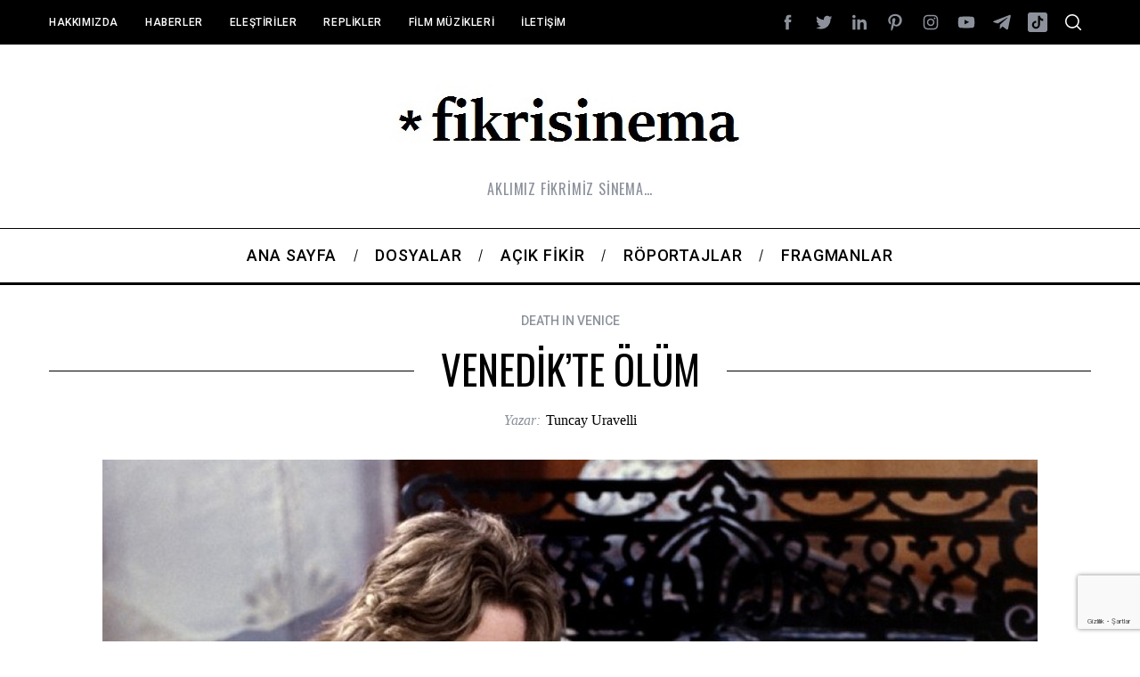

--- FILE ---
content_type: text/html; charset=UTF-8
request_url: https://fikrisinema.com/venedikte-olum/
body_size: 29163
content:
<!doctype html>
<html lang="tr">
<head>
    <meta charset="UTF-8">
    <meta name="viewport" content="width=device-width, minimum-scale=1">
    <meta name="theme-color" content="#000000">
    <link rel="profile" href="http://gmpg.org/xfn/11">
    <meta name='robots' content='index, follow, max-image-preview:large, max-snippet:-1, max-video-preview:-1' />

	<!-- This site is optimized with the Yoast SEO plugin v26.5 - https://yoast.com/wordpress/plugins/seo/ -->
	<title>VENEDİK&#039;TE ÖLÜM - Fikrisinema</title>
	<meta name="description" content="Alman yazar Thomas Mann’ın novellası (uzun öykü veya kısa roman) Venedik’te Ölüm (Der Tod in Venedig, 1912) yazar tıkanıklığı yaşayan bir adamın sıkıntılarından uzaklaşmak ve dinlenmek amacıyla Venedik’e yaptığı seyahati anlatır. Gustav von Aschenbach isimli aristokrat kökenli başarılı yazar, Venedik’te bir türlü huzur bulamadığı gibi otelde gördüğü bir gence takıntı derecesinde bağlanır. Eşini erken yaşta kaybeden yazarın Tadzio isimli genç erkeğe karşı hissettikleri, sanatçı olarak takıntı hâline getirdiği estetik kaygılardan, gençliğe ve güzelliğe duyduğu özlemden kaynaklanmaktadır. Benzer temalara sahip, Vladimir Nabokov’un tartışmalı romanı Lolita (1955) akla gelebilir ve daha sonraki bir tarihte yazılması sebebi ile bu eserin Venedik’te Ölüm’den esinlenerek yazıldığı tahmini yapılabilir. Daha geriye gittiğimizde ise Edgar Allan Poe’nun Annabel Lee (1849) şiirinin bu iki eserin de esin kaynağı olduğu söylenebilir. Çocukluk aşkına yazılan bu şiirde de ölüm ve güzellik konuları işlenir." />
	<link rel="canonical" href="https://fikrisinema.com/venedikte-olum/" />
	<meta property="og:locale" content="tr_TR" />
	<meta property="og:type" content="article" />
	<meta property="og:title" content="VENEDİK&#039;TE ÖLÜM - Fikrisinema" />
	<meta property="og:description" content="Alman yazar Thomas Mann’ın novellası (uzun öykü veya kısa roman) Venedik’te Ölüm (Der Tod in Venedig, 1912) yazar tıkanıklığı yaşayan bir adamın sıkıntılarından uzaklaşmak ve dinlenmek amacıyla Venedik’e yaptığı seyahati anlatır. Gustav von Aschenbach isimli aristokrat kökenli başarılı yazar, Venedik’te bir türlü huzur bulamadığı gibi otelde gördüğü bir gence takıntı derecesinde bağlanır. Eşini erken yaşta kaybeden yazarın Tadzio isimli genç erkeğe karşı hissettikleri, sanatçı olarak takıntı hâline getirdiği estetik kaygılardan, gençliğe ve güzelliğe duyduğu özlemden kaynaklanmaktadır. Benzer temalara sahip, Vladimir Nabokov’un tartışmalı romanı Lolita (1955) akla gelebilir ve daha sonraki bir tarihte yazılması sebebi ile bu eserin Venedik’te Ölüm’den esinlenerek yazıldığı tahmini yapılabilir. Daha geriye gittiğimizde ise Edgar Allan Poe’nun Annabel Lee (1849) şiirinin bu iki eserin de esin kaynağı olduğu söylenebilir. Çocukluk aşkına yazılan bu şiirde de ölüm ve güzellik konuları işlenir." />
	<meta property="og:url" content="https://fikrisinema.com/venedikte-olum/" />
	<meta property="og:site_name" content="Fikrisinema" />
	<meta property="article:published_time" content="2020-07-08T12:45:37+00:00" />
	<meta property="article:modified_time" content="2020-07-09T00:03:46+00:00" />
	<meta property="og:image" content="https://fikrisinema.com/wp-content/uploads/2020/07/Venedikte-Ölüm-FikriSinema.jpg" />
	<meta property="og:image:width" content="1050" />
	<meta property="og:image:height" content="700" />
	<meta property="og:image:type" content="image/jpeg" />
	<meta name="author" content="Tuncay Uravelli" />
	<meta name="twitter:card" content="summary_large_image" />
	<meta name="twitter:label1" content="Yazan:" />
	<meta name="twitter:data1" content="Tuncay Uravelli" />
	<meta name="twitter:label2" content="Tahmini okuma süresi" />
	<meta name="twitter:data2" content="8 dakika" />
	<script type="application/ld+json" class="yoast-schema-graph">{"@context":"https://schema.org","@graph":[{"@type":"WebPage","@id":"https://fikrisinema.com/venedikte-olum/","url":"https://fikrisinema.com/venedikte-olum/","name":"VENEDİK'TE ÖLÜM - Fikrisinema","isPartOf":{"@id":"https://fikrisinema.com/#website"},"primaryImageOfPage":{"@id":"https://fikrisinema.com/venedikte-olum/#primaryimage"},"image":{"@id":"https://fikrisinema.com/venedikte-olum/#primaryimage"},"thumbnailUrl":"https://fikrisinema.com/wp-content/uploads/2020/07/Venedikte-Ölüm-FikriSinema.jpg","datePublished":"2020-07-08T12:45:37+00:00","dateModified":"2020-07-09T00:03:46+00:00","author":{"@id":"https://fikrisinema.com/#/schema/person/7233398293bf0a5a70b902d2aee2f5ba"},"description":"Alman yazar Thomas Mann’ın novellası (uzun öykü veya kısa roman) Venedik’te Ölüm (Der Tod in Venedig, 1912) yazar tıkanıklığı yaşayan bir adamın sıkıntılarından uzaklaşmak ve dinlenmek amacıyla Venedik’e yaptığı seyahati anlatır. Gustav von Aschenbach isimli aristokrat kökenli başarılı yazar, Venedik’te bir türlü huzur bulamadığı gibi otelde gördüğü bir gence takıntı derecesinde bağlanır. Eşini erken yaşta kaybeden yazarın Tadzio isimli genç erkeğe karşı hissettikleri, sanatçı olarak takıntı hâline getirdiği estetik kaygılardan, gençliğe ve güzelliğe duyduğu özlemden kaynaklanmaktadır. Benzer temalara sahip, Vladimir Nabokov’un tartışmalı romanı Lolita (1955) akla gelebilir ve daha sonraki bir tarihte yazılması sebebi ile bu eserin Venedik’te Ölüm’den esinlenerek yazıldığı tahmini yapılabilir. Daha geriye gittiğimizde ise Edgar Allan Poe’nun Annabel Lee (1849) şiirinin bu iki eserin de esin kaynağı olduğu söylenebilir. Çocukluk aşkına yazılan bu şiirde de ölüm ve güzellik konuları işlenir.","breadcrumb":{"@id":"https://fikrisinema.com/venedikte-olum/#breadcrumb"},"inLanguage":"tr","potentialAction":[{"@type":"ReadAction","target":["https://fikrisinema.com/venedikte-olum/"]}]},{"@type":"ImageObject","inLanguage":"tr","@id":"https://fikrisinema.com/venedikte-olum/#primaryimage","url":"https://fikrisinema.com/wp-content/uploads/2020/07/Venedikte-Ölüm-FikriSinema.jpg","contentUrl":"https://fikrisinema.com/wp-content/uploads/2020/07/Venedikte-Ölüm-FikriSinema.jpg","width":1050,"height":700},{"@type":"BreadcrumbList","@id":"https://fikrisinema.com/venedikte-olum/#breadcrumb","itemListElement":[{"@type":"ListItem","position":1,"name":"Home","item":"https://fikrisinema.com/"},{"@type":"ListItem","position":2,"name":"VENEDİK&#8217;TE ÖLÜM"}]},{"@type":"WebSite","@id":"https://fikrisinema.com/#website","url":"https://fikrisinema.com/","name":"Fikrisinema","description":"AKLIMIZ FİKRİMİZ SİNEMA…","potentialAction":[{"@type":"SearchAction","target":{"@type":"EntryPoint","urlTemplate":"https://fikrisinema.com/?s={search_term_string}"},"query-input":{"@type":"PropertyValueSpecification","valueRequired":true,"valueName":"search_term_string"}}],"inLanguage":"tr"},{"@type":"Person","@id":"https://fikrisinema.com/#/schema/person/7233398293bf0a5a70b902d2aee2f5ba","name":"Tuncay Uravelli","image":{"@type":"ImageObject","inLanguage":"tr","@id":"https://fikrisinema.com/#/schema/person/image/","url":"https://secure.gravatar.com/avatar/1d360f24d6a01eaad8e99597d124a5ba7e7044b162da951ba7dba50831954842?s=96&d=mm&r=g","contentUrl":"https://secure.gravatar.com/avatar/1d360f24d6a01eaad8e99597d124a5ba7e7044b162da951ba7dba50831954842?s=96&d=mm&r=g","caption":"Tuncay Uravelli"},"description":"91 doğumlu. Sinefil değil, sinemayı seviyor. letterboxd.com/dundjay","url":"https://fikrisinema.com/author/tuncay/"}]}</script>
	<!-- / Yoast SEO plugin. -->


<link rel='dns-prefetch' href='//stats.wp.com' />
<link rel='dns-prefetch' href='//fonts.googleapis.com' />
<link rel='dns-prefetch' href='//www.googletagmanager.com' />
<link rel='preconnect' href='https://fonts.gstatic.com' crossorigin />
<link rel="alternate" type="application/rss+xml" title="Fikrisinema &raquo; akışı" href="https://fikrisinema.com/feed/" />
<link rel="alternate" type="application/rss+xml" title="Fikrisinema &raquo; yorum akışı" href="https://fikrisinema.com/comments/feed/" />
<link rel="alternate" type="application/rss+xml" title="Fikrisinema &raquo; VENEDİK&#8217;TE ÖLÜM yorum akışı" href="https://fikrisinema.com/venedikte-olum/feed/" />
<link rel="alternate" title="oEmbed (JSON)" type="application/json+oembed" href="https://fikrisinema.com/wp-json/oembed/1.0/embed?url=https%3A%2F%2Ffikrisinema.com%2Fvenedikte-olum%2F" />
<link rel="alternate" title="oEmbed (XML)" type="text/xml+oembed" href="https://fikrisinema.com/wp-json/oembed/1.0/embed?url=https%3A%2F%2Ffikrisinema.com%2Fvenedikte-olum%2F&#038;format=xml" />
		<!-- This site uses the Google Analytics by ExactMetrics plugin v8.10.2 - Using Analytics tracking - https://www.exactmetrics.com/ -->
		<!-- Note: ExactMetrics is not currently configured on this site. The site owner needs to authenticate with Google Analytics in the ExactMetrics settings panel. -->
					<!-- No tracking code set -->
				<!-- / Google Analytics by ExactMetrics -->
		<style id='wp-img-auto-sizes-contain-inline-css' type='text/css'>
img:is([sizes=auto i],[sizes^="auto," i]){contain-intrinsic-size:3000px 1500px}
/*# sourceURL=wp-img-auto-sizes-contain-inline-css */
</style>
<style id='wp-emoji-styles-inline-css' type='text/css'>

	img.wp-smiley, img.emoji {
		display: inline !important;
		border: none !important;
		box-shadow: none !important;
		height: 1em !important;
		width: 1em !important;
		margin: 0 0.07em !important;
		vertical-align: -0.1em !important;
		background: none !important;
		padding: 0 !important;
	}
/*# sourceURL=wp-emoji-styles-inline-css */
</style>
<style id='wp-block-library-inline-css' type='text/css'>
:root{--wp-block-synced-color:#7a00df;--wp-block-synced-color--rgb:122,0,223;--wp-bound-block-color:var(--wp-block-synced-color);--wp-editor-canvas-background:#ddd;--wp-admin-theme-color:#007cba;--wp-admin-theme-color--rgb:0,124,186;--wp-admin-theme-color-darker-10:#006ba1;--wp-admin-theme-color-darker-10--rgb:0,107,160.5;--wp-admin-theme-color-darker-20:#005a87;--wp-admin-theme-color-darker-20--rgb:0,90,135;--wp-admin-border-width-focus:2px}@media (min-resolution:192dpi){:root{--wp-admin-border-width-focus:1.5px}}.wp-element-button{cursor:pointer}:root .has-very-light-gray-background-color{background-color:#eee}:root .has-very-dark-gray-background-color{background-color:#313131}:root .has-very-light-gray-color{color:#eee}:root .has-very-dark-gray-color{color:#313131}:root .has-vivid-green-cyan-to-vivid-cyan-blue-gradient-background{background:linear-gradient(135deg,#00d084,#0693e3)}:root .has-purple-crush-gradient-background{background:linear-gradient(135deg,#34e2e4,#4721fb 50%,#ab1dfe)}:root .has-hazy-dawn-gradient-background{background:linear-gradient(135deg,#faaca8,#dad0ec)}:root .has-subdued-olive-gradient-background{background:linear-gradient(135deg,#fafae1,#67a671)}:root .has-atomic-cream-gradient-background{background:linear-gradient(135deg,#fdd79a,#004a59)}:root .has-nightshade-gradient-background{background:linear-gradient(135deg,#330968,#31cdcf)}:root .has-midnight-gradient-background{background:linear-gradient(135deg,#020381,#2874fc)}:root{--wp--preset--font-size--normal:16px;--wp--preset--font-size--huge:42px}.has-regular-font-size{font-size:1em}.has-larger-font-size{font-size:2.625em}.has-normal-font-size{font-size:var(--wp--preset--font-size--normal)}.has-huge-font-size{font-size:var(--wp--preset--font-size--huge)}.has-text-align-center{text-align:center}.has-text-align-left{text-align:left}.has-text-align-right{text-align:right}.has-fit-text{white-space:nowrap!important}#end-resizable-editor-section{display:none}.aligncenter{clear:both}.items-justified-left{justify-content:flex-start}.items-justified-center{justify-content:center}.items-justified-right{justify-content:flex-end}.items-justified-space-between{justify-content:space-between}.screen-reader-text{border:0;clip-path:inset(50%);height:1px;margin:-1px;overflow:hidden;padding:0;position:absolute;width:1px;word-wrap:normal!important}.screen-reader-text:focus{background-color:#ddd;clip-path:none;color:#444;display:block;font-size:1em;height:auto;left:5px;line-height:normal;padding:15px 23px 14px;text-decoration:none;top:5px;width:auto;z-index:100000}html :where(.has-border-color){border-style:solid}html :where([style*=border-top-color]){border-top-style:solid}html :where([style*=border-right-color]){border-right-style:solid}html :where([style*=border-bottom-color]){border-bottom-style:solid}html :where([style*=border-left-color]){border-left-style:solid}html :where([style*=border-width]){border-style:solid}html :where([style*=border-top-width]){border-top-style:solid}html :where([style*=border-right-width]){border-right-style:solid}html :where([style*=border-bottom-width]){border-bottom-style:solid}html :where([style*=border-left-width]){border-left-style:solid}html :where(img[class*=wp-image-]){height:auto;max-width:100%}:where(figure){margin:0 0 1em}html :where(.is-position-sticky){--wp-admin--admin-bar--position-offset:var(--wp-admin--admin-bar--height,0px)}@media screen and (max-width:600px){html :where(.is-position-sticky){--wp-admin--admin-bar--position-offset:0px}}

/*# sourceURL=wp-block-library-inline-css */
</style><style id='global-styles-inline-css' type='text/css'>
:root{--wp--preset--aspect-ratio--square: 1;--wp--preset--aspect-ratio--4-3: 4/3;--wp--preset--aspect-ratio--3-4: 3/4;--wp--preset--aspect-ratio--3-2: 3/2;--wp--preset--aspect-ratio--2-3: 2/3;--wp--preset--aspect-ratio--16-9: 16/9;--wp--preset--aspect-ratio--9-16: 9/16;--wp--preset--color--black: #000000;--wp--preset--color--cyan-bluish-gray: #abb8c3;--wp--preset--color--white: #ffffff;--wp--preset--color--pale-pink: #f78da7;--wp--preset--color--vivid-red: #cf2e2e;--wp--preset--color--luminous-vivid-orange: #ff6900;--wp--preset--color--luminous-vivid-amber: #fcb900;--wp--preset--color--light-green-cyan: #7bdcb5;--wp--preset--color--vivid-green-cyan: #00d084;--wp--preset--color--pale-cyan-blue: #8ed1fc;--wp--preset--color--vivid-cyan-blue: #0693e3;--wp--preset--color--vivid-purple: #9b51e0;--wp--preset--gradient--vivid-cyan-blue-to-vivid-purple: linear-gradient(135deg,rgb(6,147,227) 0%,rgb(155,81,224) 100%);--wp--preset--gradient--light-green-cyan-to-vivid-green-cyan: linear-gradient(135deg,rgb(122,220,180) 0%,rgb(0,208,130) 100%);--wp--preset--gradient--luminous-vivid-amber-to-luminous-vivid-orange: linear-gradient(135deg,rgb(252,185,0) 0%,rgb(255,105,0) 100%);--wp--preset--gradient--luminous-vivid-orange-to-vivid-red: linear-gradient(135deg,rgb(255,105,0) 0%,rgb(207,46,46) 100%);--wp--preset--gradient--very-light-gray-to-cyan-bluish-gray: linear-gradient(135deg,rgb(238,238,238) 0%,rgb(169,184,195) 100%);--wp--preset--gradient--cool-to-warm-spectrum: linear-gradient(135deg,rgb(74,234,220) 0%,rgb(151,120,209) 20%,rgb(207,42,186) 40%,rgb(238,44,130) 60%,rgb(251,105,98) 80%,rgb(254,248,76) 100%);--wp--preset--gradient--blush-light-purple: linear-gradient(135deg,rgb(255,206,236) 0%,rgb(152,150,240) 100%);--wp--preset--gradient--blush-bordeaux: linear-gradient(135deg,rgb(254,205,165) 0%,rgb(254,45,45) 50%,rgb(107,0,62) 100%);--wp--preset--gradient--luminous-dusk: linear-gradient(135deg,rgb(255,203,112) 0%,rgb(199,81,192) 50%,rgb(65,88,208) 100%);--wp--preset--gradient--pale-ocean: linear-gradient(135deg,rgb(255,245,203) 0%,rgb(182,227,212) 50%,rgb(51,167,181) 100%);--wp--preset--gradient--electric-grass: linear-gradient(135deg,rgb(202,248,128) 0%,rgb(113,206,126) 100%);--wp--preset--gradient--midnight: linear-gradient(135deg,rgb(2,3,129) 0%,rgb(40,116,252) 100%);--wp--preset--font-size--small: 13px;--wp--preset--font-size--medium: 20px;--wp--preset--font-size--large: 36px;--wp--preset--font-size--x-large: 42px;--wp--preset--spacing--20: 0.44rem;--wp--preset--spacing--30: 0.67rem;--wp--preset--spacing--40: 1rem;--wp--preset--spacing--50: 1.5rem;--wp--preset--spacing--60: 2.25rem;--wp--preset--spacing--70: 3.38rem;--wp--preset--spacing--80: 5.06rem;--wp--preset--shadow--natural: 6px 6px 9px rgba(0, 0, 0, 0.2);--wp--preset--shadow--deep: 12px 12px 50px rgba(0, 0, 0, 0.4);--wp--preset--shadow--sharp: 6px 6px 0px rgba(0, 0, 0, 0.2);--wp--preset--shadow--outlined: 6px 6px 0px -3px rgb(255, 255, 255), 6px 6px rgb(0, 0, 0);--wp--preset--shadow--crisp: 6px 6px 0px rgb(0, 0, 0);}:where(.is-layout-flex){gap: 0.5em;}:where(.is-layout-grid){gap: 0.5em;}body .is-layout-flex{display: flex;}.is-layout-flex{flex-wrap: wrap;align-items: center;}.is-layout-flex > :is(*, div){margin: 0;}body .is-layout-grid{display: grid;}.is-layout-grid > :is(*, div){margin: 0;}:where(.wp-block-columns.is-layout-flex){gap: 2em;}:where(.wp-block-columns.is-layout-grid){gap: 2em;}:where(.wp-block-post-template.is-layout-flex){gap: 1.25em;}:where(.wp-block-post-template.is-layout-grid){gap: 1.25em;}.has-black-color{color: var(--wp--preset--color--black) !important;}.has-cyan-bluish-gray-color{color: var(--wp--preset--color--cyan-bluish-gray) !important;}.has-white-color{color: var(--wp--preset--color--white) !important;}.has-pale-pink-color{color: var(--wp--preset--color--pale-pink) !important;}.has-vivid-red-color{color: var(--wp--preset--color--vivid-red) !important;}.has-luminous-vivid-orange-color{color: var(--wp--preset--color--luminous-vivid-orange) !important;}.has-luminous-vivid-amber-color{color: var(--wp--preset--color--luminous-vivid-amber) !important;}.has-light-green-cyan-color{color: var(--wp--preset--color--light-green-cyan) !important;}.has-vivid-green-cyan-color{color: var(--wp--preset--color--vivid-green-cyan) !important;}.has-pale-cyan-blue-color{color: var(--wp--preset--color--pale-cyan-blue) !important;}.has-vivid-cyan-blue-color{color: var(--wp--preset--color--vivid-cyan-blue) !important;}.has-vivid-purple-color{color: var(--wp--preset--color--vivid-purple) !important;}.has-black-background-color{background-color: var(--wp--preset--color--black) !important;}.has-cyan-bluish-gray-background-color{background-color: var(--wp--preset--color--cyan-bluish-gray) !important;}.has-white-background-color{background-color: var(--wp--preset--color--white) !important;}.has-pale-pink-background-color{background-color: var(--wp--preset--color--pale-pink) !important;}.has-vivid-red-background-color{background-color: var(--wp--preset--color--vivid-red) !important;}.has-luminous-vivid-orange-background-color{background-color: var(--wp--preset--color--luminous-vivid-orange) !important;}.has-luminous-vivid-amber-background-color{background-color: var(--wp--preset--color--luminous-vivid-amber) !important;}.has-light-green-cyan-background-color{background-color: var(--wp--preset--color--light-green-cyan) !important;}.has-vivid-green-cyan-background-color{background-color: var(--wp--preset--color--vivid-green-cyan) !important;}.has-pale-cyan-blue-background-color{background-color: var(--wp--preset--color--pale-cyan-blue) !important;}.has-vivid-cyan-blue-background-color{background-color: var(--wp--preset--color--vivid-cyan-blue) !important;}.has-vivid-purple-background-color{background-color: var(--wp--preset--color--vivid-purple) !important;}.has-black-border-color{border-color: var(--wp--preset--color--black) !important;}.has-cyan-bluish-gray-border-color{border-color: var(--wp--preset--color--cyan-bluish-gray) !important;}.has-white-border-color{border-color: var(--wp--preset--color--white) !important;}.has-pale-pink-border-color{border-color: var(--wp--preset--color--pale-pink) !important;}.has-vivid-red-border-color{border-color: var(--wp--preset--color--vivid-red) !important;}.has-luminous-vivid-orange-border-color{border-color: var(--wp--preset--color--luminous-vivid-orange) !important;}.has-luminous-vivid-amber-border-color{border-color: var(--wp--preset--color--luminous-vivid-amber) !important;}.has-light-green-cyan-border-color{border-color: var(--wp--preset--color--light-green-cyan) !important;}.has-vivid-green-cyan-border-color{border-color: var(--wp--preset--color--vivid-green-cyan) !important;}.has-pale-cyan-blue-border-color{border-color: var(--wp--preset--color--pale-cyan-blue) !important;}.has-vivid-cyan-blue-border-color{border-color: var(--wp--preset--color--vivid-cyan-blue) !important;}.has-vivid-purple-border-color{border-color: var(--wp--preset--color--vivid-purple) !important;}.has-vivid-cyan-blue-to-vivid-purple-gradient-background{background: var(--wp--preset--gradient--vivid-cyan-blue-to-vivid-purple) !important;}.has-light-green-cyan-to-vivid-green-cyan-gradient-background{background: var(--wp--preset--gradient--light-green-cyan-to-vivid-green-cyan) !important;}.has-luminous-vivid-amber-to-luminous-vivid-orange-gradient-background{background: var(--wp--preset--gradient--luminous-vivid-amber-to-luminous-vivid-orange) !important;}.has-luminous-vivid-orange-to-vivid-red-gradient-background{background: var(--wp--preset--gradient--luminous-vivid-orange-to-vivid-red) !important;}.has-very-light-gray-to-cyan-bluish-gray-gradient-background{background: var(--wp--preset--gradient--very-light-gray-to-cyan-bluish-gray) !important;}.has-cool-to-warm-spectrum-gradient-background{background: var(--wp--preset--gradient--cool-to-warm-spectrum) !important;}.has-blush-light-purple-gradient-background{background: var(--wp--preset--gradient--blush-light-purple) !important;}.has-blush-bordeaux-gradient-background{background: var(--wp--preset--gradient--blush-bordeaux) !important;}.has-luminous-dusk-gradient-background{background: var(--wp--preset--gradient--luminous-dusk) !important;}.has-pale-ocean-gradient-background{background: var(--wp--preset--gradient--pale-ocean) !important;}.has-electric-grass-gradient-background{background: var(--wp--preset--gradient--electric-grass) !important;}.has-midnight-gradient-background{background: var(--wp--preset--gradient--midnight) !important;}.has-small-font-size{font-size: var(--wp--preset--font-size--small) !important;}.has-medium-font-size{font-size: var(--wp--preset--font-size--medium) !important;}.has-large-font-size{font-size: var(--wp--preset--font-size--large) !important;}.has-x-large-font-size{font-size: var(--wp--preset--font-size--x-large) !important;}
/*# sourceURL=global-styles-inline-css */
</style>

<style id='classic-theme-styles-inline-css' type='text/css'>
/*! This file is auto-generated */
.wp-block-button__link{color:#fff;background-color:#32373c;border-radius:9999px;box-shadow:none;text-decoration:none;padding:calc(.667em + 2px) calc(1.333em + 2px);font-size:1.125em}.wp-block-file__button{background:#32373c;color:#fff;text-decoration:none}
/*# sourceURL=/wp-includes/css/classic-themes.min.css */
</style>
<link rel='stylesheet' id='contact-form-7-css' href='https://fikrisinema.com/wp-content/plugins/contact-form-7/includes/css/styles.css?ver=6.1.4' type='text/css' media='all' />
<link rel='stylesheet' id='sc-frontend-style-css' href='https://fikrisinema.com/wp-content/plugins/shortcodes-indep/css/frontend-style.css?ver=6.9' type='text/css' media='all' />
<link rel='stylesheet' id='main-style-css' href='https://fikrisinema.com/wp-content/themes/simplemag/style.css?ver=5.5' type='text/css' media='all' />
<link rel="preload" as="style" href="https://fonts.googleapis.com/css?family=Roboto:500%7COswald:400&#038;subset=latin-ext&#038;display=swap&#038;ver=1768988373" /><link rel="stylesheet" href="https://fonts.googleapis.com/css?family=Roboto:500%7COswald:400&#038;subset=latin-ext&#038;display=swap&#038;ver=1768988373" media="print" onload="this.media='all'"><noscript><link rel="stylesheet" href="https://fonts.googleapis.com/css?family=Roboto:500%7COswald:400&#038;subset=latin-ext&#038;display=swap&#038;ver=1768988373" /></noscript><style id='simplemag-inline-css-inline-css' type='text/css'>
:root { --site-background: #fff; --site-color: #444; --hp-sections-space: 100px; } .site-header .site-branding { max-width: 421px; } .main-menu .sub-links .active-link, .main-menu .mega-menu-item:hover .item-title a, .main-menu > ul > .sub-menu-columns > .sub-menu > .sub-links > li > a { color: #8fc1fe; } .main-menu .sub-menu-two-columns > .sub-menu > .sub-links li a:after { background-color: #8fc1fe; } .main-menu .posts-loading:after { border-top-color: #8fc1fe; border-bottom-color: #8fc1fe; } .main-menu > ul > .link-arrow > a > span:after { border-color: transparent transparent #8fc1fe; } .main-menu > ul > li > .sub-menu { border-top-color: #8fc1fe; } .sidebar .widget { border-bottom-color: #000; } .footer-sidebar .widget_rss li:after, .footer-sidebar .widget_pages li:after, .footer-sidebar .widget_nav_menu li:after, .footer-sidebar .widget_categories ul li:after, .footer-sidebar .widget_recent_entries li:after, .footer-sidebar .widget_recent_comments li:after, .widget_nav_menu li:not(:last-of-type):after { background-color: #585b61; } .entry-title, .section-title { text-transform: capitalize; } @media only screen and (min-width: 960px) { .gallery-carousel__image img { height: 580px; } } .global-sliders .entry-title, .full-width-image .title, .full-width-video .title {font-size: 18px;} @media screen and (min-width: 300px) { .global-sliders .entry-title, .full-width-image .title, .full-width-video .title { font-size: calc(18px + (42 - 18) * ((100vw - 300px) / (1600 - 300))); } } @media screen and (min-width: 1600px) { .global-sliders .entry-title, .full-width-image .title, .full-width-video .title {font-size: 42px;} }.section-title .title {font-size: 22px;} @media screen and (min-width: 300px) { .section-title .title { font-size: calc(22px + (48 - 22) * ((100vw - 300px) / (1600 - 300))); } } @media screen and (min-width: 1600px) { .section-title .title {font-size: 48px;} }.page-title .entry-title {font-size: 24px;} @media screen and (min-width: 300px) { .page-title .entry-title { font-size: calc(24px + (52 - 24) * ((100vw - 300px) / (1600 - 300))); } } @media screen and (min-width: 1600px) { .page-title .entry-title {font-size: 52px;} }.entries .entry-title {font-size: 18px;} @media screen and (min-width: 300px) { .entries .entry-title { font-size: calc(18px + (24 - 18) * ((100vw - 300px) / (1600 - 300))); } } @media screen and (min-width: 1600px) { .entries .entry-title {font-size: 24px;} }
/*# sourceURL=simplemag-inline-css-inline-css */
</style>
<script type="text/javascript" src="https://fikrisinema.com/wp-includes/js/jquery/jquery.min.js?ver=3.7.1" id="jquery-core-js"></script>
<script type="text/javascript" src="https://fikrisinema.com/wp-includes/js/jquery/jquery-migrate.min.js?ver=3.4.1" id="jquery-migrate-js"></script>
<link rel="https://api.w.org/" href="https://fikrisinema.com/wp-json/" /><link rel="alternate" title="JSON" type="application/json" href="https://fikrisinema.com/wp-json/wp/v2/posts/15226" /><link rel="EditURI" type="application/rsd+xml" title="RSD" href="https://fikrisinema.com/xmlrpc.php?rsd" />
<meta name="generator" content="WordPress 6.9" />
<link rel='shortlink' href='https://fikrisinema.com/?p=15226' />
<meta name="generator" content="Redux 4.5.9" /><meta name="generator" content="Site Kit by Google 1.167.0" />	<style>img#wpstats{display:none}</style>
		<style id="ti_option-dynamic-css" title="dynamic-css" class="redux-options-output">:root{--font_titles-font-family:Oswald;--font_titles-font-weight:400;--font_titles-subsets:latin-ext;--titles_size-font-size:48px;--silder_titles_size-font-size:42px;--post_item_titles_size-font-size:24px;--single_font_size-font-size:52px;--font_text-font-family:Roboto;--font_text-subsets:latin-ext;--entry_content_font-font-size:18px;--entry_content_font-line-height:28px;--main_site_color:#8fc1fe;--secondary_site_color:#000000;--header_site_color:#ffffff;--site_top_strip_links-regular:#ffffff;--site_top_strip_links-hover:#8fc1fe;--slider_tint:#000000;--slider_tint_strength:0.1;--slider_tint_strength_hover:0.7;--footer_color:#242628;--footer_titles:#8fc1fe;--footer_text:#8c919b;--footer_links-regular:#8c919b;--footer_links-hover:#8fc1fe;}.menu, .entry-meta, .see-more, .read-more, .read-more-link, .nav-title, .related-posts-tabs li a, #submit, .copyright{font-family:Roboto;font-weight:500;font-style:normal;}.secondary-menu > ul > li{font-size:12px;}.main-menu > ul > li{font-size:18px;}.top-strip, .secondary-menu .sub-menu, .top-strip .search-form input[type="text"], .top-strip .social li ul{background-color:#000000;}.top-strip .social li a{color:#8c919b;}.main-menu{background-color:#ffffff;}.main-menu > ul > li{color:#000;}.main-menu > ul > li:hover{color:#333;}.main-menu > ul > li > a:before{background-color:#eeeeee;}.main-menu{border-top:1px solid #000;}.main-menu{border-bottom:3px solid #000;}.main-menu .sub-menu{background-color:#000000;}.main-menu .sub-menu li, .mega-menu-posts .item-title{color:#ffffff;}.main-menu .sub-menu li:hover, .mega-menu-posts .item-title:hover{color:#8fc1fe;}.sidebar{border-top:1px solid #000;border-bottom:1px solid #000;border-left:1px solid #000;border-right:1px solid #000;}.slide-dock{background-color:#ffffff;}.slide-dock__title, .slide-dock p{color:#000000;}.slide-dock .entry-meta a, .slide-dock .entry-title{color:#000000;}.footer-border-top, .footer-sidebar .widget-area:before, .footer-sidebar .widget{border-top:1px dotted #585b61;border-bottom:1px dotted #585b61;border-left:1px dotted #585b61;border-right:1px dotted #585b61;}.full-width-sidebar{background-color:#f8f8f8;}.full-width-sidebar, .full-width-sidebar a{color:#000;}.copyright{background-color:#222222;}.copyright, .copyright a{color:#8c919b;}.copyright{border-top:0px dotted #585b61;}</style>				<style type="text/css" id="c4wp-checkout-css">
					.woocommerce-checkout .c4wp_captcha_field {
						margin-bottom: 10px;
						margin-top: 15px;
						position: relative;
						display: inline-block;
					}
				</style>
								<style type="text/css" id="c4wp-v3-lp-form-css">
					.login #login, .login #lostpasswordform {
						min-width: 350px !important;
					}
					.wpforms-field-c4wp iframe {
						width: 100% !important;
					}
				</style>
							<style type="text/css" id="c4wp-v3-lp-form-css">
				.login #login, .login #lostpasswordform {
					min-width: 350px !important;
				}
				.wpforms-field-c4wp iframe {
					width: 100% !important;
				}
			</style>
			<link rel='stylesheet' id='redux-custom-fonts-css' href='//fikrisinema.com/wp-content/uploads/redux/custom-fonts/fonts.css?ver=1674984958' type='text/css' media='all' />
</head>

<body class="wp-singular post-template-default single single-post postid-15226 single-format-standard wp-embed-responsive wp-theme-simplemag simplemag-5-5 ltr single-elestiriler main-menu-fixed layout-full">

    <section class="no-print top-strip">

        
        <div class="wrapper">

            <div id="mobile-menu-reveal" class="icon-button mobile-menu-reveal"><i class="hamburger-icon"></i></div>

            
            
        <nav class="secondary-menu" role="navigation" aria-label="Secondary Menu"><ul id="secondary_menu" class="menu"><li id="menu-item-11052" class="menu-item menu-item-type-post_type menu-item-object-page menu-item-11052"><a href="https://fikrisinema.com/hakkimizda/">Hakkımızda</a></li>
<li id="menu-item-11817" class="menu-item menu-item-type-taxonomy menu-item-object-category menu-item-11817"><a href="https://fikrisinema.com/category/haberler/">Haberler</a></li>
<li id="menu-item-11816" class="menu-item menu-item-type-taxonomy menu-item-object-category current-post-ancestor current-menu-parent current-post-parent menu-item-11816"><a href="https://fikrisinema.com/category/elestiriler/">Eleştiriler</a></li>
<li id="menu-item-11818" class="menu-item menu-item-type-taxonomy menu-item-object-category menu-item-11818"><a href="https://fikrisinema.com/category/replikler/">Replikler</a></li>
<li id="menu-item-11819" class="menu-item menu-item-type-taxonomy menu-item-object-category menu-item-11819"><a href="https://fikrisinema.com/category/filmmuzikleri/">Film Müzikleri</a></li>
<li id="menu-item-11057" class="menu-item menu-item-type-post_type menu-item-object-page menu-item-11057"><a href="https://fikrisinema.com/iletisim/">İletişim</a></li>
</ul></nav>
            
                <div class="right-side">

                    <ul class="social">
		<li><a href="#" class="social-share-link"><svg class="sm-svg-icon icon-share" width="22" height="22" aria-hidden="true" role="img" focusable="false" xmlns="http://www.w3.org/2000/svg" viewBox="0 0 1792 1792"><path d="M1792 640q0 26-19 45l-512 512q-19 19-45 19t-45-19-19-45V896H928q-98 0-175.5 6t-154 21.5-133 42.5-105.5 69.5-80 101-48.5 138.5-17.5 181q0 55 5 123 0 6 2.5 23.5t2.5 26.5q0 15-8.5 25t-23.5 10q-16 0-28-17-7-9-13-22t-13.5-30-10.5-24Q0 1286 0 1120q0-199 53-333 162-403 875-403h224V128q0-26 19-45t45-19 45 19l512 512q19 19 19 45z"></path></svg></a>
			<ul><li><a href="http://facebook.com/fikrisinema" class="link-facebook" target="_blank"><svg class="sm-svg-icon icon-facebook" width="22" height="22" aria-hidden="true" role="img" focusable="false" viewBox="0 0 24 24" version="1.1" xmlns="http://www.w3.org/2000/svg" xmlns:xlink="http://www.w3.org/1999/xlink"><path d="M15.717 8.828h-2.848V6.96c0-.701.465-.865.792-.865h2.01V3.011L12.903 3C9.83 3 9.131 5.3 9.131 6.773v2.055H7.353v3.179h1.778V21h3.738v-8.993h2.522l.326-3.179z"/></svg></a></li><li><a href="https://twitter.com/fikrisinemaFS" class="link-twitter" target="_blank"><svg class="sm-svg-icon icon-twitter" width="22" height="22" aria-hidden="true" role="img" focusable="false" viewBox="0 0 24 24" version="1.1" xmlns="http://www.w3.org/2000/svg" xmlns:xlink="http://www.w3.org/1999/xlink"><path d="M22.23,5.924c-0.736,0.326-1.527,0.547-2.357,0.646c0.847-0.508,1.498-1.312,1.804-2.27 c-0.793,0.47-1.671,0.812-2.606,0.996C18.324,4.498,17.257,4,16.077,4c-2.266,0-4.103,1.837-4.103,4.103 c0,0.322,0.036,0.635,0.106,0.935C8.67,8.867,5.647,7.234,3.623,4.751C3.27,5.357,3.067,6.062,3.067,6.814 c0,1.424,0.724,2.679,1.825,3.415c-0.673-0.021-1.305-0.206-1.859-0.513c0,0.017,0,0.034,0,0.052c0,1.988,1.414,3.647,3.292,4.023 c-0.344,0.094-0.707,0.144-1.081,0.144c-0.264,0-0.521-0.026-0.772-0.074c0.522,1.63,2.038,2.816,3.833,2.85 c-1.404,1.1-3.174,1.756-5.096,1.756c-0.331,0-0.658-0.019-0.979-0.057c1.816,1.164,3.973,1.843,6.29,1.843 c7.547,0,11.675-6.252,11.675-11.675c0-0.178-0.004-0.355-0.012-0.531C20.985,7.47,21.68,6.747,22.23,5.924z"></path></svg></a></li><li><a href="https://www.linkedin.com/company/fikrisinema" class="link-linkedin" target="_blank"><svg class="sm-svg-icon icon-linkedin" width="22" height="22" aria-hidden="true" role="img" focusable="false" viewBox="0 0 24 24" version="1.1" xmlns="http://www.w3.org/2000/svg" xmlns:xlink="http://www.w3.org/1999/xlink"><path d="M7.003 21H3.585V8.465h3.418V21zM5.294 7.02c-1.1 0-1.994-.9-1.994-2.01C3.3 3.9 4.193 3 5.294 3s1.994.9 1.994 2.01c0 1.11-.892 2.01-1.994 2.01zM20.678 21h-3.419v-6.386c0-3.838-4.558-3.547-4.558 0V21H9.283V8.465H12.7v2.011c1.59-2.946 7.977-3.164 7.977 2.822V21z"></path></svg></a></li><li><a href="https://tr.pinterest.com/fikrisinema/" class="link-pinterest" target="_blank"><svg class="sm-svg-icon icon-pinterest" width="22" height="22" aria-hidden="true" role="img" focusable="false" viewBox="0 0 24 24" version="1.1" xmlns="http://www.w3.org/2000/svg" xmlns:xlink="http://www.w3.org/1999/xlink"><path d="M12.289,2C6.617,2,3.606,5.648,3.606,9.622c0,1.846,1.025,4.146,2.666,4.878c0.25,0.111,0.381,0.063,0.439-0.169 c0.044-0.175,0.267-1.029,0.365-1.428c0.032-0.128,0.017-0.237-0.091-0.362C6.445,11.911,6.01,10.75,6.01,9.668 c0-2.777,2.194-5.464,5.933-5.464c3.23,0,5.49,2.108,5.49,5.122c0,3.407-1.794,5.768-4.13,5.768c-1.291,0-2.257-1.021-1.948-2.277 c0.372-1.495,1.089-3.112,1.089-4.191c0-0.967-0.542-1.775-1.663-1.775c-1.319,0-2.379,1.309-2.379,3.059 c0,1.115,0.394,1.869,0.394,1.869s-1.302,5.279-1.54,6.261c-0.405,1.666,0.053,4.368,0.094,4.604 c0.021,0.126,0.167,0.169,0.25,0.063c0.129-0.165,1.699-2.419,2.142-4.051c0.158-0.59,0.817-2.995,0.817-2.995 c0.43,0.784,1.681,1.446,3.013,1.446c3.963,0,6.822-3.494,6.822-7.833C20.394,5.112,16.849,2,12.289,2"></path></svg></a></li><li><a href="https://instagram.com/fikrisinema/" class="link-instagram" target="_blank"><svg class="sm-svg-icon icon-instagram" width="22" height="22" aria-hidden="true" role="img" focusable="false" viewBox="0 0 24 24" version="1.1" xmlns="http://www.w3.org/2000/svg" xmlns:xlink="http://www.w3.org/1999/xlink"><path d="M12,4.622c2.403,0,2.688,0.009,3.637,0.052c0.877,0.04,1.354,0.187,1.671,0.31c0.42,0.163,0.72,0.358,1.035,0.673 c0.315,0.315,0.51,0.615,0.673,1.035c0.123,0.317,0.27,0.794,0.31,1.671c0.043,0.949,0.052,1.234,0.052,3.637 s-0.009,2.688-0.052,3.637c-0.04,0.877-0.187,1.354-0.31,1.671c-0.163,0.42-0.358,0.72-0.673,1.035 c-0.315,0.315-0.615,0.51-1.035,0.673c-0.317,0.123-0.794,0.27-1.671,0.31c-0.949,0.043-1.233,0.052-3.637,0.052 s-2.688-0.009-3.637-0.052c-0.877-0.04-1.354-0.187-1.671-0.31c-0.42-0.163-0.72-0.358-1.035-0.673 c-0.315-0.315-0.51-0.615-0.673-1.035c-0.123-0.317-0.27-0.794-0.31-1.671C4.631,14.688,4.622,14.403,4.622,12 s0.009-2.688,0.052-3.637c0.04-0.877,0.187-1.354,0.31-1.671c0.163-0.42,0.358-0.72,0.673-1.035 c0.315-0.315,0.615-0.51,1.035-0.673c0.317-0.123,0.794-0.27,1.671-0.31C9.312,4.631,9.597,4.622,12,4.622 M12,3 C9.556,3,9.249,3.01,8.289,3.054C7.331,3.098,6.677,3.25,6.105,3.472C5.513,3.702,5.011,4.01,4.511,4.511 c-0.5,0.5-0.808,1.002-1.038,1.594C3.25,6.677,3.098,7.331,3.054,8.289C3.01,9.249,3,9.556,3,12c0,2.444,0.01,2.751,0.054,3.711 c0.044,0.958,0.196,1.612,0.418,2.185c0.23,0.592,0.538,1.094,1.038,1.594c0.5,0.5,1.002,0.808,1.594,1.038 c0.572,0.222,1.227,0.375,2.185,0.418C9.249,20.99,9.556,21,12,21s2.751-0.01,3.711-0.054c0.958-0.044,1.612-0.196,2.185-0.418 c0.592-0.23,1.094-0.538,1.594-1.038c0.5-0.5,0.808-1.002,1.038-1.594c0.222-0.572,0.375-1.227,0.418-2.185 C20.99,14.751,21,14.444,21,12s-0.01-2.751-0.054-3.711c-0.044-0.958-0.196-1.612-0.418-2.185c-0.23-0.592-0.538-1.094-1.038-1.594 c-0.5-0.5-1.002-0.808-1.594-1.038c-0.572-0.222-1.227-0.375-2.185-0.418C14.751,3.01,14.444,3,12,3L12,3z M12,7.378 c-2.552,0-4.622,2.069-4.622,4.622S9.448,16.622,12,16.622s4.622-2.069,4.622-4.622S14.552,7.378,12,7.378z M12,15 c-1.657,0-3-1.343-3-3s1.343-3,3-3s3,1.343,3,3S13.657,15,12,15z M16.804,6.116c-0.596,0-1.08,0.484-1.08,1.08 s0.484,1.08,1.08,1.08c0.596,0,1.08-0.484,1.08-1.08S17.401,6.116,16.804,6.116z"></path></svg></a></li><li><a href="https://www.youtube.com/channel/UCd1_FDU3tMlalxDsfxjMk7w" class="link-youtube" target="_blank"><svg class="sm-svg-icon icon-youtube" width="22" height="22" aria-hidden="true" role="img" focusable="false" viewBox="0 0 24 24" version="1.1" xmlns="http://www.w3.org/2000/svg" xmlns:xlink="http://www.w3.org/1999/xlink"><path d="M21.8,8.001c0,0-0.195-1.378-0.795-1.985c-0.76-0.797-1.613-0.801-2.004-0.847c-2.799-0.202-6.997-0.202-6.997-0.202 h-0.009c0,0-4.198,0-6.997,0.202C4.608,5.216,3.756,5.22,2.995,6.016C2.395,6.623,2.2,8.001,2.2,8.001S2,9.62,2,11.238v1.517 c0,1.618,0.2,3.237,0.2,3.237s0.195,1.378,0.795,1.985c0.761,0.797,1.76,0.771,2.205,0.855c1.6,0.153,6.8,0.201,6.8,0.201 s4.203-0.006,7.001-0.209c0.391-0.047,1.243-0.051,2.004-0.847c0.6-0.607,0.795-1.985,0.795-1.985s0.2-1.618,0.2-3.237v-1.517 C22,9.62,21.8,8.001,21.8,8.001z M9.935,14.594l-0.001-5.62l5.404,2.82L9.935,14.594z"></path></svg></a></li><li><a href="http://Telegram" class="link-telegram" target="_blank"><svg class="sm-svg-icon icon-telegram" width="22" height="22" aria-hidden="true" role="img" focusable="false" viewBox="0 0 512 512" version="1.1" xmlns="http://www.w3.org/2000/svg" xmlns:xlink="http://www.w3.org/1999/xlink"><path d="M484.689,98.231l-69.417,327.37c-5.237,23.105-18.895,28.854-38.304,17.972L271.2,365.631l-51.034,49.086    c-5.647,5.647-10.372,10.372-21.256,10.372l7.598-107.722L402.539,140.23c8.523-7.598-1.848-11.809-13.247-4.21L146.95,288.614    L42.619,255.96c-22.694-7.086-23.104-22.695,4.723-33.579L455.423,65.166C474.316,58.081,490.85,69.375,484.689,98.231z"></path></svg></a></li><li><a href="http://Tiktok" class="link-tiktok" target="_blank"><svg class="sm-svg-icon icon-tiktok" width="22" height="22" aria-hidden="true" role="img" focusable="false" viewBox="4 4 42 42" xmlns="http://www.w3.org/2000/svg"><path d="M41 4H9C6.243 4 4 6.243 4 9v32c0 2.757 2.243 5 5 5h32c2.757 0 5-2.243 5-5V9c0-2.757-2.243-5-5-5m-3.994 18.323a7.482 7.482 0 01-.69.035 7.492 7.492 0 01-6.269-3.388v11.537a8.527 8.527 0 11-8.527-8.527c.178 0 .352.016.527.027v4.202c-.175-.021-.347-.053-.527-.053a4.351 4.351 0 100 8.704c2.404 0 4.527-1.894 4.527-4.298l.042-19.594h4.02a7.488 7.488 0 006.901 6.685v4.67" /></svg></a></li>		</ul>
		</li>
	</ul>
                    <div id="search-reveal" class="icon-button search-reveal"><svg class="sm-svg-icon icon-search" width="18" height="18" aria-hidden="true" role="img" xmlns="http://www.w3.org/2000/svg" viewBox="0 0 24 24"><path d="M0 10.498c0 5.786 4.711 10.498 10.497 10.498 2.514 0 4.819-.882 6.627-2.362l8.364 8.365L27 25.489l-8.366-8.365a10.4189 10.4189 0 0 0 2.361-6.626C20.995 4.712 16.284 0 10.497 0 4.711 0 0 4.712 0 10.498zm2.099 0c0-4.65 3.748-8.398 8.398-8.398 4.651 0 8.398 3.748 8.398 8.398 0 4.651-3.747 8.398-8.398 8.398-4.65 0-8.398-3.747-8.398-8.398z"></path></svg></div>
                    
                </div>

            
        </div><!-- .wrapper -->

    </section><!-- .top-strip -->



        <header id="masthead" class="site-header" role="banner" class="clearfix">
        <div id="branding" class="anmtd">
            <div class="wrapper">
            
<div class="header-row header-default">
    <a href="https://fikrisinema.com" class="site-branding" rel="home"><img class="site-logo" src="https://fikrisinema.com/wp-content/uploads/2015/07/FikriSinema1-1.jpg" alt="Fikrisinema - AKLIMIZ FİKRİMİZ SİNEMA…" width="421" height="113" /></a>
        <span class="tagline">AKLIMIZ FİKRİMİZ SİNEMA…</span>
    </div><!-- .header-default -->            </div><!-- .wrapper -->
        </div><!-- #branding -->
    </header><!-- #masthead -->
    
    
    
        <nav class="no-print anmtd main-menu is-fixed" role="navigation" aria-label="Main Menu"><ul id="main_menu" class="menu"><li id="menu-item-11811" class="menu-item menu-item-type-custom menu-item-object-custom menu-item-home"><a href="https://fikrisinema.com"><span>ANA SAYFA</span></a></li>
<li id="menu-item-11812" class="menu-item menu-item-type-taxonomy menu-item-object-category"><a href="https://fikrisinema.com/category/elestiriler/dosyalar/"><span>Dosyalar</span></a><div class="sub-menu"><div class="sub-posts"><div class="clearfix mega-menu-container mega-menu-ajax"></div></div></div>
</li>
<li id="menu-item-11813" class="menu-item menu-item-type-taxonomy menu-item-object-category"><a href="https://fikrisinema.com/category/acik-fikir/"><span>Açık Fikir</span></a><div class="sub-menu"><div class="sub-posts"><div class="clearfix mega-menu-container mega-menu-ajax"></div></div></div>
</li>
<li id="menu-item-11814" class="menu-item menu-item-type-taxonomy menu-item-object-category"><a href="https://fikrisinema.com/category/roportajlar/"><span>Röportajlar</span></a><div class="sub-menu"><div class="sub-posts"><div class="clearfix mega-menu-container mega-menu-ajax"></div></div></div>
</li>
<li id="menu-item-11815" class="menu-item menu-item-type-taxonomy menu-item-object-category"><a href="https://fikrisinema.com/category/fragmanlar/"><span>Fragmanlar</span></a><div class="sub-menu"><div class="sub-posts"><div class="clearfix mega-menu-container mega-menu-ajax"></div></div></div>
</li>
</ul></nav>
    <main id="content" class="site-content anmtd" role="main">

    
        <div id="post-15226" class="post-15226 post type-post status-publish format-standard has-post-thumbnail hentry category-elestiriler tag-death-in-venice tag-thomas-mann">

            
        <header class="entry-header page-header">
            <div class="wrapper">

                <div class="entry-meta">DEATH IN VENICE</div>
                <div class="page-title single-title title-with-sep">
                    <h1 class="entry-title">VENEDİK&#8217;TE ÖLÜM</h1>
                </div>

                                <span class="entry-author">
                    <span class="written-by">Yazar:</span>
                    <span class="author vcard">
                        <a class="url fn n" href="https://fikrisinema.com/author/tuncay/" rel="author">Tuncay Uravelli</a>
                    </span>
                </span>
                
            </div>
        </header>


    
            
            <div class="entry-media full-width-media">
                
	
		<figure class="base-image">

            <img width="1050" height="700" src="https://fikrisinema.com/wp-content/uploads/2020/07/Venedikte-Ölüm-FikriSinema.jpg" class="attachment-big-size size-big-size wp-post-image" alt="" decoding="async" fetchpriority="high" srcset="https://fikrisinema.com/wp-content/uploads/2020/07/Venedikte-Ölüm-FikriSinema.jpg 1050w, https://fikrisinema.com/wp-content/uploads/2020/07/Venedikte-Ölüm-FikriSinema-300x200.jpg 300w, https://fikrisinema.com/wp-content/uploads/2020/07/Venedikte-Ölüm-FikriSinema-1024x683.jpg 1024w, https://fikrisinema.com/wp-content/uploads/2020/07/Venedikte-Ölüm-FikriSinema-768x512.jpg 768w, https://fikrisinema.com/wp-content/uploads/2020/07/Venedikte-Ölüm-FikriSinema-330x220.jpg 330w, https://fikrisinema.com/wp-content/uploads/2020/07/Venedikte-Ölüm-FikriSinema-296x197.jpg 296w, https://fikrisinema.com/wp-content/uploads/2020/07/Venedikte-Ölüm-FikriSinema-690x460.jpg 690w, https://fikrisinema.com/wp-content/uploads/2020/07/Venedikte-Ölüm-FikriSinema-870x580.jpg 870w" sizes="(max-width: 1050px) 100vw, 1050px" />
            		</figure>

	            </div>

        
            <div class="wrapper">
                <div class="grids">

                            <div class="grid-8 column-1 content-with-sidebar">
            
                    

                    

                    

                    

                    
                    
                    <article class="clearfix post-has-dropcap single-box entry-content">
                        
<p style="text-align: justify;">Alman yazar <strong>Thomas Mann</strong>’ın novellası (uzun öykü veya kısa roman) <em>Venedik’te Ölüm</em> (Der Tod in Venedig, 1912) yazar tıkanıklığı yaşayan bir adamın sıkıntılarından uzaklaşmak ve dinlenmek amacıyla Venedik’e yaptığı seyahati anlatır. Gustav von Aschenbach isimli aristokrat kökenli başarılı yazar, Venedik’te bir türlü huzur bulamadığı gibi otelde gördüğü bir gence takıntı derecesinde bağlanır. Eşini erken yaşta kaybeden yazarın Tadzio isimli genç erkeğe karşı hissettikleri, sanatçı olarak takıntı hâline getirdiği estetik kaygılardan, gençliğe ve güzelliğe duyduğu özlemden kaynaklanmaktadır. Benzer temalara sahip, <strong>Vladimir Nabokov</strong>’un tartışmalı romanı <em>Lolita </em>(1955) akla gelebilir ve daha sonraki bir tarihte yazılması sebebi ile bu eserin <em>Venedik’te Ölüm</em>’den esinlenerek yazıldığı tahmini yapılabilir. Daha geriye gittiğimizde ise <strong>Edgar Allan Poe</strong>’nun <em>Annabel Lee </em>(1849) şiirinin bu iki eserin de esin kaynağı olduğu söylenebilir. Çocukluk aşkına yazılan bu şiirde de ölüm ve güzellik konuları işlenir.</p>
<p style="text-align: justify;">Edebiyat uyarlamaları konusunda en başarılı yönetmenlerden biri sayılan <strong>Luchino Visconti</strong>, çoğu filminde roman veya öyküleri kaynak alır. Kimi eleştirmenler tarafından İtalyan Yeni Gerçekçiliği (Neo-realismo) akımının ilk filmi kabul edilen, yönetmenin ilk uzun metrajı <em>Ossessione </em>(1943), bir roman (<em>The Postman Always Rings Twice</em>) uyarlamasıdır. Yönetmenin 1957 yapımı <em>Beyaz Geceler</em>’i (Le notti bianche) ise çok iyi bir Dostoyevski uyarlamasıdır. Visconti’nin “kostümlü drama” olarak nitelendirilen döneminden bir film olan <em>Venedik’te Ölüm </em>(Morte a Venezia), 1972 Akademi Ödülleri’nde “Kostüm Tasarımı” dalında adaylık elde eder. Pek çok opera da yöneten Visconti, set tasarımı konusundaki başarısını bu filminde de gösterir.</p>
<p><img decoding="async" class="alignnone size-full wp-image-15232" src="https://fikrisinema.com/wp-content/uploads/2020/07/Venedikte-Ölüm-FikriSinema-1.jpg" alt="" width="800" height="500" srcset="https://fikrisinema.com/wp-content/uploads/2020/07/Venedikte-Ölüm-FikriSinema-1.jpg 800w, https://fikrisinema.com/wp-content/uploads/2020/07/Venedikte-Ölüm-FikriSinema-1-300x188.jpg 300w, https://fikrisinema.com/wp-content/uploads/2020/07/Venedikte-Ölüm-FikriSinema-1-768x480.jpg 768w, https://fikrisinema.com/wp-content/uploads/2020/07/Venedikte-Ölüm-FikriSinema-1-330x206.jpg 330w, https://fikrisinema.com/wp-content/uploads/2020/07/Venedikte-Ölüm-FikriSinema-1-690x431.jpg 690w" sizes="(max-width: 800px) 100vw, 800px" /></p>
<p> </p>
<p style="text-align: justify;">Film ile kitap arasındaki en büyük fark, başkarakterin mesleğinde göze çarpar. Gustav, kitapta yazar iken filmde besteciye evrilmiştir. Yönetmenin, Mann&#8217;ın yakın arkadaşı olan besteci <strong>Gustav Mahler</strong>’e bir selamıdır bu aynı zamanda.<sup>1 </sup>Mahler’in senfonilerinin de kullanıldığı film, karakterin Venedik şehrine vapurla gelişiyle açılır. Visconti’nin mekânları geniş planda dolaşan kamerası, Gustav’ın yerleştiği otelin bekleme ve yemek salonlarını gezdirir seyirciye. Gustav’ın bakışlarının takıldığı yerde, kamera da takılır. Tadzio’nun ailesini takip ettiği kısımlarda biz de antagonist ile eşleşir ve onları uzaktan gözlemleme şansına erişiriz.</p>
<p style="text-align: justify;">Otel lobisinde ilk kez gördüğü Tadzio’yu sürekli takip etmeye başlar Gustav. Plajda onu ve ailesini kolaylıkla görebileceği yerleri seçer. Kitapta da filmde de ana karakter, Tadzio’ya karşı cinsel bir istek duymaz. Bir güzellik sembolü olarak, bir Yunan Tanrısı olarak hayran olur ona, uzaktan sever onu ve kitapta sıklıkla belirtildiği üzere kendini ona bakmaktan alıkoyamaz. Fiziksel olarak yaklaşma hissi değildir; bir heykele, bir sanat eserine bakıştaki görsel hazdır Gustav’ınki. Karakterin kendi iç çatışması, eros ile ethos arasındaki kavgadır. Kitapta Yunan mitlerinden örneklerle aralara serpiştirilen bu çatışma, filmde tam olarak gözlenmez. Toplum Gustav’ın tutkusundan habersizdir dolayısıyla ortada şehvet ile etik (ahlak) arasında bir çatışma yoktur. Besteci Gustav’ın çatışması sağlıklı/güzel/genç olmak ile hasta/çirkin/yaşlı olmak arasındadır. Kitapta, sanatı ve hayatı ele alışımız, idare edişimiz, yorumlama becerimiz arasındaki farklardan da bahsedilir fakat bu tartışmaların filme aktarılması oldukça zordur.</p>
<p><img decoding="async" class="alignnone size-full wp-image-15231" src="https://fikrisinema.com/wp-content/uploads/2020/07/Venedikte-Ölüm-FikriSinema-2.jpg" alt="" width="800" height="500" srcset="https://fikrisinema.com/wp-content/uploads/2020/07/Venedikte-Ölüm-FikriSinema-2.jpg 800w, https://fikrisinema.com/wp-content/uploads/2020/07/Venedikte-Ölüm-FikriSinema-2-300x188.jpg 300w, https://fikrisinema.com/wp-content/uploads/2020/07/Venedikte-Ölüm-FikriSinema-2-768x480.jpg 768w, https://fikrisinema.com/wp-content/uploads/2020/07/Venedikte-Ölüm-FikriSinema-2-330x206.jpg 330w, https://fikrisinema.com/wp-content/uploads/2020/07/Venedikte-Ölüm-FikriSinema-2-690x431.jpg 690w" sizes="(max-width: 800px) 100vw, 800px" /></p>
<p style="text-align: justify;">“<em>Yere uzanınca başı yüksekte bırakacak kadar hafif meyilli çimenliğin üstünde, gün ışığının sıcaklığından buraya sığınmış iki kişi yatıyordu: Biri yaşlıca, öteki genç; biri çirkin, öteki güzel; sevimlinin yanında bilge! Nükteli iltifatlar, gönül çelen lâtifeler arasında Sokrates, Phaidros’a özlem ve erdem üzerine ders veriyordu. Ona, gözü ebedî güzelliğin bir simgesine eriştiğinde hassas insanın duyduğu sıcak irkilişten; suretini gördüğü zaman güzelliği tasavvur edemeyen, önünde gereken saygıyı gösteremeyen aptessizlerin, kötü kişilerin tutkularından; karşısına tanrı benzeri bir çehre, mükemmel bir vücut çıktığı vakit mert bir insanı saran kutsal korkudan bahsediyor; o insanın bu manzara karşısında nasıl heyecanlanacağını, kendinden geçeceğini, bakmaya bile pek cesaret edemeyeceğini, güzelliğin sahibine karşı bir hayranlık duyacağını, hattâ aptal demelerinden korkmasa bir puta kurban keser gibi ona tapınmada bulunacağını anlatıyordu. Çünkü güzellik, sevgili Phaidros’cuğum, yalnız güzellik hem sevilmeye lâyıktır hem de göze görünür; güzellik, bunu unutma; fikrin, duygularla kavrayıp duygularla katlanabileceğimiz tek şekli odur. Yoksa öteki tanrısal kavramlar da, akıl, erdem, hakikat; bize duygularımızla görünselerdi halimiz nice olurdu? Vaktiyle Zeus karşısında Semele gibi aşktan eriyip bitmez, yanıp kül olmaz mıydık? Şu halde güzellik, duyan bir insanı düşünceye götüren yoldur; sadece yol, sadece vasıta, Phaidros’cuğum… Daha sonra kurnaz gönül avcısı, incenin incesi bir fikir: Sevenin sevilenden daha tanrısal olduğu, çünkü Tanrı’nın sevilende değil, sevende bulunduğu fikrini söyledi. İçinden özlemin bütün muzipliği, en gizli hazzı taşan bu düşünce; dünyanın en sevdalı, en alaycı düşüncesiydi belki </em>(kitaptan bir pasaj)<em>.</em>”</p>
<p style="text-align: justify;">Ara sıra, Gustav’ın otelde zaman geçirdiği, derin tartışmalara girdiği bir arkadaş eklenir filme. Kim olduğunu bilmediğimiz bu karakterle girdikleri başı ve sonu olmayan, estetik, müzik, ahlak, mükemmellik vb. konulardaki, anlamakta zorlandığımız diyalogları filmin zayıf karnı olarak görüyorum. Burada yönetmen, Mann’ın kitabında, yazarın kendi içinde yaptığı tartışmaları pratik bir yolla perdeye aktarmak istemiş fakat Gustav’ın arkadaşıyla ilgili ön bilgiye sahip olmadığımız için bu sahneler eğreti duruyor.</p>
<p><img loading="lazy" decoding="async" class="alignnone size-full wp-image-15230" src="https://fikrisinema.com/wp-content/uploads/2020/07/Venedikte-Ölüm-FikriSinema-3.jpg" alt="" width="800" height="500" srcset="https://fikrisinema.com/wp-content/uploads/2020/07/Venedikte-Ölüm-FikriSinema-3.jpg 800w, https://fikrisinema.com/wp-content/uploads/2020/07/Venedikte-Ölüm-FikriSinema-3-300x188.jpg 300w, https://fikrisinema.com/wp-content/uploads/2020/07/Venedikte-Ölüm-FikriSinema-3-768x480.jpg 768w, https://fikrisinema.com/wp-content/uploads/2020/07/Venedikte-Ölüm-FikriSinema-3-330x206.jpg 330w, https://fikrisinema.com/wp-content/uploads/2020/07/Venedikte-Ölüm-FikriSinema-3-690x431.jpg 690w" sizes="auto, (max-width: 800px) 100vw, 800px" /></p>
<p style="text-align: justify;"><em>Für Elise </em>parçasının piyano ile çalındığı, çiçekler, halılar, aynalar, duvar süslemeleri ve güzel genç bir kadının yer aldığı, görsel ve işitsel açıdan doyurucu bir iç mekân sahnesi izleriz. Esasında sekansın girişinde bu parçayı Tadzio çalar ve Gustav bir kez daha hayran olur ona. Fakat parçaya hayat kadını Esmeralda devam eder; bunun o otelde, şimdiki zamanda yaşanmadığını, geçmişten bir anda, genelevde geçtiğini anlarız. Devamında ise şehrin dezenfekte edildiğini görür, şehirde bir salgın yayıldığı haberlerini işitiriz. Bir sokak sanatçısı grubu otelin yanından geçer, terasa kadar çıkarlar. Filmde sürekli güzellik ve bayağılık, sağlık ve hastalık gibi karşıtlıklar işlenir. Özellikle sahildeki çekimlerde, filmin en yetkin tarafı olan sinematografi göz kamaştırır. Empresyonist tabloları andıran bu görüntüler, güzelliğe tutulan karakterle bağ kurmamıza yardımcı olur.</p>
<p style="text-align: justify;">Tatile, ferahlamaya gelen karakterimiz, kötü hava sebebiyle hastalanır, geri dönmeye karar verip toparlanır. İstasyonda fark edilen bir aksilik nedeniyle biletini iptal etmek zorunda kalır. Fakat Tadzio’yu bir müddet daha görebileceğini düşünüp içten içe sevinir. Kolera salgının yaşandığı Venedik şehri, günden güne Gustav’ın sonunu hazırlamaktadır.</p>
<p style="text-align: justify;">Kitabın sonunda şunları düşünürüz: Böyle ünlü bir yazar için Venedik’te ölmek iyi, mutlu bir son mudur? Oğlanı izleyerek, takip ederek geçirdiği son hafta onu mutlu etmiş midir? Hiç Venedik’e gelmemiş olsa kendisi ve kariyeri için daha hayırlı mı olacaktır? Yazarlar güzellik arayışı ile ömür tüketen, yalnız ölmeye mahkûm, zavallı insanlar mıdır? Filmin sonunda ise kolera salgınına denk gelip hastalanan karakterimizin bahtına üzülürüz. Film, uyarlandığı kitaba göre daha iyi bir finale sahiptir esasında: Gustav, gençliğine özlemle kuaförde süslenir fakat oldukça gülünç duran bu makyaj, sıcak ve bestecinin hastalığından dolayı akmaya başlar, saçının boyası terli yüzüne iner. Tadzio ile bir gencin kumlarda güreşmesini izleyen Gustav heyecanlanır, endişelenir ve terler. Sonunda kolera hastalığından mı kalp krizinden mi öldüğü belirsizdir. Sahilde Tadzio’nun denize girişini, suda uzaklaşmasını seyreden Gustav, oturduğu sandalyeden düşer. Güzelliğin ve gençliğin yazgısına bir atıftır bu; her güzellik zamanla çürümeye mahkûmdur.</p>
<p style="text-align: justify;"><sup>1</sup> Daha detaylı inceleme için bkz: Aslı Giray Akyunak, “Visconti’nin ’Venedik’te Ölüm’ Filminde Metinlerarasılık ve Müziğin (Baş)Rolü”, Anadolu Üniversitesi Sanat ve Tasarım Dergisi, 7(1), 1-18.</p>
<p style="text-align: justify;"> </p>
                    </article><!-- .entry-content -->

                    
                    

                    

                    
                        
                        <div class="single-box single-social show-comment-icon">

                                                        <a href="#comments" class="add-comment">
                                <span class="score-number">
                                    0                                </span>
                            </a>
                            
                            
    <div class="social-sharing link-layout social-minimal" data-permalink="https://fikrisinema.com/venedikte-olum/">

        <a class="share-item share-facebook" href="http://www.facebook.com/sharer.php?u=https://fikrisinema.com/venedikte-olum/&t=VENEDİK&#8217;TE ÖLÜM" target="blank">
            <svg class="sm-svg-icon icon-facebook" width="16" height="16" aria-hidden="true" role="img" focusable="false" viewBox="0 0 24 24" version="1.1" xmlns="http://www.w3.org/2000/svg" xmlns:xlink="http://www.w3.org/1999/xlink"><path d="M15.717 8.828h-2.848V6.96c0-.701.465-.865.792-.865h2.01V3.011L12.903 3C9.83 3 9.131 5.3 9.131 6.773v2.055H7.353v3.179h1.778V21h3.738v-8.993h2.522l.326-3.179z"/></svg>            <span class="share-label">Facebook</span>        </a>

        <a class="share-item share-twitter" href="https://twitter.com/intent/tweet?original_referer=https://fikrisinema.com/venedikte-olum/&text=VENEDİK&#8217;TE ÖLÜM&tw_p=tweetbutton&url=https://fikrisinema.com/venedikte-olum/&via=@FikriSinemaFS" target="_blank">
            <svg class="sm-svg-icon icon-twitter" width="16" height="16" aria-hidden="true" role="img" focusable="false" viewBox="0 0 24 24" version="1.1" xmlns="http://www.w3.org/2000/svg" xmlns:xlink="http://www.w3.org/1999/xlink"><path d="M22.23,5.924c-0.736,0.326-1.527,0.547-2.357,0.646c0.847-0.508,1.498-1.312,1.804-2.27 c-0.793,0.47-1.671,0.812-2.606,0.996C18.324,4.498,17.257,4,16.077,4c-2.266,0-4.103,1.837-4.103,4.103 c0,0.322,0.036,0.635,0.106,0.935C8.67,8.867,5.647,7.234,3.623,4.751C3.27,5.357,3.067,6.062,3.067,6.814 c0,1.424,0.724,2.679,1.825,3.415c-0.673-0.021-1.305-0.206-1.859-0.513c0,0.017,0,0.034,0,0.052c0,1.988,1.414,3.647,3.292,4.023 c-0.344,0.094-0.707,0.144-1.081,0.144c-0.264,0-0.521-0.026-0.772-0.074c0.522,1.63,2.038,2.816,3.833,2.85 c-1.404,1.1-3.174,1.756-5.096,1.756c-0.331,0-0.658-0.019-0.979-0.057c1.816,1.164,3.973,1.843,6.29,1.843 c7.547,0,11.675-6.252,11.675-11.675c0-0.178-0.004-0.355-0.012-0.531C20.985,7.47,21.68,6.747,22.23,5.924z"></path></svg>            <span class="share-label">Twitter</span>        </a>

                <a data-pin-custom="true" class="share-item share-pinterest" href="//pinterest.com/pin/create/button/?url=https://fikrisinema.com/venedikte-olum/&media=https://fikrisinema.com/wp-content/uploads/2020/07/Venedikte-Ölüm-FikriSinema-1024x683.jpg&description=VENEDİK&#8217;TE ÖLÜM" target="_blank">
            <svg class="sm-svg-icon icon-pinterest" width="16" height="16" aria-hidden="true" role="img" focusable="false" viewBox="0 0 24 24" version="1.1" xmlns="http://www.w3.org/2000/svg" xmlns:xlink="http://www.w3.org/1999/xlink"><path d="M12.289,2C6.617,2,3.606,5.648,3.606,9.622c0,1.846,1.025,4.146,2.666,4.878c0.25,0.111,0.381,0.063,0.439-0.169 c0.044-0.175,0.267-1.029,0.365-1.428c0.032-0.128,0.017-0.237-0.091-0.362C6.445,11.911,6.01,10.75,6.01,9.668 c0-2.777,2.194-5.464,5.933-5.464c3.23,0,5.49,2.108,5.49,5.122c0,3.407-1.794,5.768-4.13,5.768c-1.291,0-2.257-1.021-1.948-2.277 c0.372-1.495,1.089-3.112,1.089-4.191c0-0.967-0.542-1.775-1.663-1.775c-1.319,0-2.379,1.309-2.379,3.059 c0,1.115,0.394,1.869,0.394,1.869s-1.302,5.279-1.54,6.261c-0.405,1.666,0.053,4.368,0.094,4.604 c0.021,0.126,0.167,0.169,0.25,0.063c0.129-0.165,1.699-2.419,2.142-4.051c0.158-0.59,0.817-2.995,0.817-2.995 c0.43,0.784,1.681,1.446,3.013,1.446c3.963,0,6.822-3.494,6.822-7.833C20.394,5.112,16.849,2,12.289,2"></path></svg>            <span class="share-label">Pinterest</span>        </a>

        
        <div class="share-item share-more">

            <span class="share-plus"></span>

            <div class="share-more-items">
                <a class="share-linkedin" href="http://www.linkedin.com/shareArticle?mini=true&amp;url=https://fikrisinema.com/venedikte-olum/&amp;title=VENEDİK&#8217;TE ÖLÜM&amp;source=Fikrisinema" target="_blank">
                    <span class="share-label">LinkedIn</span>
                </a>

                <a class="share-mail" href="mailto:?subject=VENEDİK&#8217;TE ÖLÜM&body=https://fikrisinema.com/venedikte-olum/">
                    <span class="share-label">Email</span>
                </a>
            </div>

        </div>

        
    </div><!-- social-sharing -->

                        </div>

                    
                    
<div class="single-box author-box single-author-box">

    <div class="author-avatar">
        <a href="https://fikrisinema.com/author/tuncay/">
            <img alt='Tuncay Uravelli' src='https://secure.gravatar.com/avatar/1d360f24d6a01eaad8e99597d124a5ba7e7044b162da951ba7dba50831954842?s=100&#038;d=mm&#038;r=g' srcset='https://secure.gravatar.com/avatar/1d360f24d6a01eaad8e99597d124a5ba7e7044b162da951ba7dba50831954842?s=200&#038;d=mm&#038;r=g 2x' class='avatar avatar-100 photo' height='100' width='100' loading='lazy' decoding='async'/>        </a>
    </div><!-- .author-avatar -->

    <div class="author-info">

        <div class="written-by">Yazar:</div>
        <span class="author vcard">
            <a class="url fn n" href="https://fikrisinema.com/author/tuncay/" rel="author">
                Tuncay Uravelli            </a>
        </span>

        
        <div class="icon-container">
                                                                        <a class="icon-item icon-item-twitter" href="https://twitter.com/dundjay">
                    <svg class="sm-svg-icon icon-twitter" width="18" height="18" aria-hidden="true" role="img" focusable="false" viewBox="0 0 24 24" version="1.1" xmlns="http://www.w3.org/2000/svg" xmlns:xlink="http://www.w3.org/1999/xlink"><path d="M22.23,5.924c-0.736,0.326-1.527,0.547-2.357,0.646c0.847-0.508,1.498-1.312,1.804-2.27 c-0.793,0.47-1.671,0.812-2.606,0.996C18.324,4.498,17.257,4,16.077,4c-2.266,0-4.103,1.837-4.103,4.103 c0,0.322,0.036,0.635,0.106,0.935C8.67,8.867,5.647,7.234,3.623,4.751C3.27,5.357,3.067,6.062,3.067,6.814 c0,1.424,0.724,2.679,1.825,3.415c-0.673-0.021-1.305-0.206-1.859-0.513c0,0.017,0,0.034,0,0.052c0,1.988,1.414,3.647,3.292,4.023 c-0.344,0.094-0.707,0.144-1.081,0.144c-0.264,0-0.521-0.026-0.772-0.074c0.522,1.63,2.038,2.816,3.833,2.85 c-1.404,1.1-3.174,1.756-5.096,1.756c-0.331,0-0.658-0.019-0.979-0.057c1.816,1.164,3.973,1.843,6.29,1.843 c7.547,0,11.675-6.252,11.675-11.675c0-0.178-0.004-0.355-0.012-0.531C20.985,7.47,21.68,6.747,22.23,5.924z"></path></svg>                </a>
                                                                                                                                                                                                            </div>
        
    </div><!-- .info -->

    
    <div class="author-posts">

        
            <span class="written-by">
                Diğer Yazılar:  Tuncay Uravelli            </span>

            
            <div class="item">
                <div class="entry-details">
                    <header class="entry-header">
                        <h6 class="entry-title">
                            <a href="https://fikrisinema.com/kutsal-geyigin-olumu/">Kutsal Geyiğin Ölümü</a>
                        </h6>
                    </header>
                    <div class="entry-summary">
                        Athina Rachel Tsangari ile birlikte “Yunan Yeni Dalgası”nın öncüsü olarak anılan Yorgos...                    </div>
                    <a class="read-more-link" href="https://fikrisinema.com/kutsal-geyigin-olumu/">Devamını Okuyun</a>
                </div>
            </div>

            
            
        
    </div><!--.author-posts-->

</div><!-- .author-box -->

                    


                        <nav class="single-box nav-single">
                <div class="nav-previous">
            <a href="https://fikrisinema.com/snowpiercer/" rel="prev"><i class="sm-chevron-left"></i><span class="nav-title">Bir önceki yazı</span>SNOWPIERCER</a>        </div>
        
                <div class="nav-next">
            <a href="https://fikrisinema.com/film-8-dark-city/" rel="next"><i class="sm-chevron-right"></i><span class="nav-title">Bir sonraki yazı</span>FİLM #8 | DARK CITY</a>        </div>
            </nav><!-- .nav-single -->

    
                    
<div id="comments" class="single-box comments-area">

	<div class="single-box-title comments-title-wrap no-responses">
		<span class="main-font comments-title">
				</span><!-- .comments-title -->

		
	</div><!-- .comments-title-wrap -->

		<div id="respond" class="comment-respond">
		<div class="comments-title-wrap"><span id="reply-title" class="main-font fsize-h6 comment-reply-title">Yorum bırakın</span><span class="cancel-reply"><a rel="nofollow" id="cancel-comment-reply-link" href="/venedikte-olum/#respond" style="display:none;"><span class="hide-for-small-only">Cancel comment</span></a></span></div><form action="https://fikrisinema.com/wp-comments-post.php" method="post" id="commentform" class="comment-form"><p class="comment-notes"><span id="email-notes">E-posta adresiniz yayınlanmayacak.</span> <span class="required-field-message">Gerekli alanlar <span class="required">*</span> ile işaretlenmişlerdir</span></p><p class="comment-form-comment"><label for="comment">Yorum <span class="required">*</span></label> <textarea id="comment" placeholder="Yorumunuzu yazın.." name="comment" cols="45" rows="8" maxlength="65525" required></textarea></p><p class="comment-form-author"><label for="author">Ad <span class="required">*</span></label> <input id="author" placeholder="Name *" name="author" type="text" value="" size="30" maxlength="245" autocomplete="name" required /></p>
<p class="comment-form-email"><label for="email">E-posta <span class="required">*</span></label> <input id="email" placeholder="Email *" name="email" type="email" value="" size="30" maxlength="100" aria-describedby="email-notes" autocomplete="email" required /></p>
<p class="comment-form-url"><label for="url">İnternet sitesi</label> <input id="url" placeholder="Website" name="url" type="url" value="" size="30" maxlength="200" autocomplete="url" /></p>
<p class="comment-form-cookies-consent"><input id="wp-comment-cookies-consent" name="wp-comment-cookies-consent" type="checkbox" value="yes" /> <label for="wp-comment-cookies-consent">Daha sonraki yorumlarımda kullanılması için adım, e-posta adresim ve site adresim bu tarayıcıya kaydedilsin.</label></p>
<!-- CAPTCHA added with CAPTCHA 4WP plugin. More information: https://captcha4wp.com --><div class="c4wp_captcha_field" style="margin-bottom: 10px" data-nonce="ad9cbe2796"><div id="c4wp_captcha_field_1" class="c4wp_captcha_field_div"><input type="hidden" name="g-recaptcha-response" class="c4wp_response" aria-label="do not use" aria-readonly="true" value="" /></div></div><!-- / CAPTCHA by CAPTCHA 4WP plugin --><p class="form-submit"><input name="submit" type="submit" id="submit" class="submit" value="Yorum gönder" /> <input type='hidden' name='comment_post_ID' value='15226' id='comment_post_ID' />
<input type='hidden' name='comment_parent' id='comment_parent' value='0' />
</p></form>	</div><!-- #respond -->
	
</div><!-- #comments -->
                
                    </div><!-- .grid-8 -->
                    
<div class="grid-4 column-2">
    <aside class="sidebar" role="complementary">
        <div id="ti_latest_cat_posts-2" class="widget widget_ti_latest_cat_posts"><h3>Film Müzikleri</h3>
            <div class="flexslider">
                
                    <div class="widget-post-item">
                                                    <figure class="entry-image">
                                <a href="https://fikrisinema.com/samsara-film-muzikleri/">
                                    <img width="370" height="247" src="https://fikrisinema.com/wp-content/uploads/2019/09/samsara-film-muzikleri-370x247.jpg" class="attachment-rectangle-size size-rectangle-size wp-post-image" alt="" decoding="async" loading="lazy" srcset="https://fikrisinema.com/wp-content/uploads/2019/09/samsara-film-muzikleri-370x247.jpg 370w, https://fikrisinema.com/wp-content/uploads/2019/09/samsara-film-muzikleri-270x180.jpg 270w, https://fikrisinema.com/wp-content/uploads/2019/09/samsara-film-muzikleri-570x381.jpg 570w" sizes="auto, (max-width: 370px) 100vw, 370px" />                                </a>
                            </figure>
                        
                        <div class="widget-post-details">
                            <h4 class="widget-post-title fsize-h6">
                                <a href="https://fikrisinema.com/samsara-film-muzikleri/">
                                    SAMSARA FİLM MÜZİKLERİ                                </a>
                            </h4>
                        </div>
                    </div>

                
                    <div class="widget-post-item">
                                                    <figure class="entry-image">
                                <a href="https://fikrisinema.com/oyuncak-hikayesi-film-muzikleri/">
                                    <img width="370" height="247" src="https://fikrisinema.com/wp-content/uploads/2019/09/oyuncak-hikayesi-film-muzikleri-370x247.jpg" class="attachment-rectangle-size size-rectangle-size wp-post-image" alt="" decoding="async" loading="lazy" srcset="https://fikrisinema.com/wp-content/uploads/2019/09/oyuncak-hikayesi-film-muzikleri-370x247.jpg 370w, https://fikrisinema.com/wp-content/uploads/2019/09/oyuncak-hikayesi-film-muzikleri-270x180.jpg 270w, https://fikrisinema.com/wp-content/uploads/2019/09/oyuncak-hikayesi-film-muzikleri-570x381.jpg 570w" sizes="auto, (max-width: 370px) 100vw, 370px" />                                </a>
                            </figure>
                        
                        <div class="widget-post-details">
                            <h4 class="widget-post-title fsize-h6">
                                <a href="https://fikrisinema.com/oyuncak-hikayesi-film-muzikleri/">
                                    OYUNCAK HİKAYESİ FİLM MÜZİKLERİ                                </a>
                            </h4>
                        </div>
                    </div>

                
                    <div class="widget-post-item">
                                                    <figure class="entry-image">
                                <a href="https://fikrisinema.com/sil-bastan-film-muzikleri/">
                                    <img width="370" height="247" src="https://fikrisinema.com/wp-content/uploads/2019/09/sil-bastan-film-muzikleri-370x247.jpg" class="attachment-rectangle-size size-rectangle-size wp-post-image" alt="" decoding="async" loading="lazy" srcset="https://fikrisinema.com/wp-content/uploads/2019/09/sil-bastan-film-muzikleri-370x247.jpg 370w, https://fikrisinema.com/wp-content/uploads/2019/09/sil-bastan-film-muzikleri-270x180.jpg 270w" sizes="auto, (max-width: 370px) 100vw, 370px" />                                </a>
                            </figure>
                        
                        <div class="widget-post-details">
                            <h4 class="widget-post-title fsize-h6">
                                <a href="https://fikrisinema.com/sil-bastan-film-muzikleri/">
                                    SİL BAŞTAN FİLM MÜZİKLERİ                                </a>
                            </h4>
                        </div>
                    </div>

                            </div>

            </div><div id="ti_latest_cat_posts-3" class="widget widget_ti_latest_cat_posts"><h3>Replikler</h3>
            <div class="widget-posts-entries">
                
                    <div class="widget-post-item">
                                                    <figure class="entry-image">
                                <a href="https://fikrisinema.com/fahrenheit-451-replikler/">
                                    <img width="370" height="247" src="https://fikrisinema.com/wp-content/uploads/2017/09/Fahrenheit-451-Replikler-FikriSinema-1-370x247.jpg" class="attachment-rectangle-size size-rectangle-size wp-post-image" alt="" decoding="async" loading="lazy" srcset="https://fikrisinema.com/wp-content/uploads/2017/09/Fahrenheit-451-Replikler-FikriSinema-1-370x247.jpg 370w, https://fikrisinema.com/wp-content/uploads/2017/09/Fahrenheit-451-Replikler-FikriSinema-1-300x200.jpg 300w, https://fikrisinema.com/wp-content/uploads/2017/09/Fahrenheit-451-Replikler-FikriSinema-1-768x512.jpg 768w, https://fikrisinema.com/wp-content/uploads/2017/09/Fahrenheit-451-Replikler-FikriSinema-1-1024x683.jpg 1024w, https://fikrisinema.com/wp-content/uploads/2017/09/Fahrenheit-451-Replikler-FikriSinema-1-270x180.jpg 270w, https://fikrisinema.com/wp-content/uploads/2017/09/Fahrenheit-451-Replikler-FikriSinema-1-570x380.jpg 570w, https://fikrisinema.com/wp-content/uploads/2017/09/Fahrenheit-451-Replikler-FikriSinema-1-770x513.jpg 770w, https://fikrisinema.com/wp-content/uploads/2017/09/Fahrenheit-451-Replikler-FikriSinema-1-870x580.jpg 870w, https://fikrisinema.com/wp-content/uploads/2017/09/Fahrenheit-451-Replikler-FikriSinema-1.jpg 1050w" sizes="auto, (max-width: 370px) 100vw, 370px" />                                </a>
                            </figure>
                        
                        <div class="widget-post-details">
                            <h4 class="widget-post-title fsize-h6">
                                <a href="https://fikrisinema.com/fahrenheit-451-replikler/">
                                    Fahrenheit 451 Replikler                                </a>
                            </h4>
                        </div>
                    </div>

                
                    <div class="widget-post-item">
                                                    <figure class="entry-image">
                                <a href="https://fikrisinema.com/baslangic-replikler/">
                                    <img width="370" height="247" src="https://fikrisinema.com/wp-content/uploads/2017/05/Başlangıç-Replikler-FikriSinema-1-370x247.jpg" class="attachment-rectangle-size size-rectangle-size wp-post-image" alt="" decoding="async" loading="lazy" srcset="https://fikrisinema.com/wp-content/uploads/2017/05/Başlangıç-Replikler-FikriSinema-1-370x247.jpg 370w, https://fikrisinema.com/wp-content/uploads/2017/05/Başlangıç-Replikler-FikriSinema-1-300x200.jpg 300w, https://fikrisinema.com/wp-content/uploads/2017/05/Başlangıç-Replikler-FikriSinema-1-768x512.jpg 768w, https://fikrisinema.com/wp-content/uploads/2017/05/Başlangıç-Replikler-FikriSinema-1-1024x683.jpg 1024w, https://fikrisinema.com/wp-content/uploads/2017/05/Başlangıç-Replikler-FikriSinema-1-270x180.jpg 270w, https://fikrisinema.com/wp-content/uploads/2017/05/Başlangıç-Replikler-FikriSinema-1-570x380.jpg 570w, https://fikrisinema.com/wp-content/uploads/2017/05/Başlangıç-Replikler-FikriSinema-1-770x513.jpg 770w, https://fikrisinema.com/wp-content/uploads/2017/05/Başlangıç-Replikler-FikriSinema-1-870x580.jpg 870w, https://fikrisinema.com/wp-content/uploads/2017/05/Başlangıç-Replikler-FikriSinema-1.jpg 1050w" sizes="auto, (max-width: 370px) 100vw, 370px" />                                </a>
                            </figure>
                        
                        <div class="widget-post-details">
                            <h4 class="widget-post-title fsize-h6">
                                <a href="https://fikrisinema.com/baslangic-replikler/">
                                    Başlangıç Replikler                                </a>
                            </h4>
                        </div>
                    </div>

                
                    <div class="widget-post-item">
                                                    <figure class="entry-image">
                                <a href="https://fikrisinema.com/25-saat-replikler/">
                                    <img width="370" height="247" src="https://fikrisinema.com/wp-content/uploads/2017/03/25.-Saat-FikriSinema-1-370x247.jpg" class="attachment-rectangle-size size-rectangle-size wp-post-image" alt="" decoding="async" loading="lazy" srcset="https://fikrisinema.com/wp-content/uploads/2017/03/25.-Saat-FikriSinema-1-370x247.jpg 370w, https://fikrisinema.com/wp-content/uploads/2017/03/25.-Saat-FikriSinema-1-300x200.jpg 300w, https://fikrisinema.com/wp-content/uploads/2017/03/25.-Saat-FikriSinema-1-768x512.jpg 768w, https://fikrisinema.com/wp-content/uploads/2017/03/25.-Saat-FikriSinema-1-1024x683.jpg 1024w, https://fikrisinema.com/wp-content/uploads/2017/03/25.-Saat-FikriSinema-1-270x180.jpg 270w, https://fikrisinema.com/wp-content/uploads/2017/03/25.-Saat-FikriSinema-1-570x380.jpg 570w, https://fikrisinema.com/wp-content/uploads/2017/03/25.-Saat-FikriSinema-1-770x513.jpg 770w, https://fikrisinema.com/wp-content/uploads/2017/03/25.-Saat-FikriSinema-1-870x580.jpg 870w, https://fikrisinema.com/wp-content/uploads/2017/03/25.-Saat-FikriSinema-1.jpg 1050w" sizes="auto, (max-width: 370px) 100vw, 370px" />                                </a>
                            </figure>
                        
                        <div class="widget-post-details">
                            <h4 class="widget-post-title fsize-h6">
                                <a href="https://fikrisinema.com/25-saat-replikler/">
                                    25. Saat Replikler                                </a>
                            </h4>
                        </div>
                    </div>

                            </div>

            </div><div id="ti_site_authors-2" class="widget widget_ti_site_authors"><h3>Yazarlarımız</h3>
        <div class="carousel">
            
            <div class="item">
                <a class="author-avatar" href="https://fikrisinema.com/author/ahmet/" title="Ahmet B." rel="author">
                    <img alt='Ahmet B.' src='https://fikrisinema.com/wp-content/uploads/2020/05/AFDC70C7-DA22-4E80-A11C-788184614AC0-scaled-64x64.jpeg' srcset='https://fikrisinema.com/wp-content/uploads/2020/05/AFDC70C7-DA22-4E80-A11C-788184614AC0-scaled-128x128.jpeg 2x' class='avatar avatar-64 photo' height='64' width='64' loading='lazy' decoding='async'/>                </a>
                            </div>

            
            <div class="item">
                <a class="author-avatar" href="https://fikrisinema.com/author/halil/" title="Halil İbrahim Erdoğan" rel="author">
                    <img alt='Halil İbrahim Erdoğan' src='https://fikrisinema.com/wp-content/uploads/2020/05/0-Halil-İbrahim-Erdoğan-64x64.jpg' srcset='https://fikrisinema.com/wp-content/uploads/2020/05/0-Halil-İbrahim-Erdoğan-128x128.jpg 2x' class='avatar avatar-64 photo' height='64' width='64' loading='lazy' decoding='async'/>                </a>
                            </div>

            
            <div class="item">
                <a class="author-avatar" href="https://fikrisinema.com/author/tanju/" title="Tanju Baran" rel="author">
                    <img alt='Tanju Baran' src='https://fikrisinema.com/wp-content/uploads/2020/05/IMG_20200503_130013-Tanju-BARAN-64x64.jpg' srcset='https://fikrisinema.com/wp-content/uploads/2020/05/IMG_20200503_130013-Tanju-BARAN-128x128.jpg 2x' class='avatar avatar-64 photo' height='64' width='64' loading='lazy' decoding='async'/>                </a>
                            </div>

            
            <div class="item">
                <a class="author-avatar" href="https://fikrisinema.com/author/denizkus/" title="Deniz Kuş" rel="author">
                    <img alt='Deniz Kuş' src='https://fikrisinema.com/wp-content/uploads/2022/06/cropped-Deniz-Kus-64x64.jpeg' srcset='https://fikrisinema.com/wp-content/uploads/2022/06/cropped-Deniz-Kus-128x128.jpeg 2x' class='avatar avatar-64 photo' height='64' width='64' loading='lazy' decoding='async'/>                </a>
                            </div>

            
            <div class="item">
                <a class="author-avatar" href="https://fikrisinema.com/author/metin/" title="Metin Kaçar" rel="author">
                    <img alt='Metin Kaçar' src='https://fikrisinema.com/wp-content/uploads/2020/05/IMG-20190505-WA0002-Metin-Kaçar-64x64.jpg' srcset='https://fikrisinema.com/wp-content/uploads/2020/05/IMG-20190505-WA0002-Metin-Kaçar-128x128.jpg 2x' class='avatar avatar-64 photo' height='64' width='64' loading='lazy' decoding='async'/>                </a>
                            </div>

            
            <div class="item">
                <a class="author-avatar" href="https://fikrisinema.com/author/ozlem/" title="Özlem Çetinkaya" rel="author">
                    <img alt='Özlem Çetinkaya' src='https://fikrisinema.com/wp-content/uploads/2021/01/Özlem-Çetinkaya-Fotoğraf-64x64.jpeg' srcset='https://fikrisinema.com/wp-content/uploads/2021/01/Özlem-Çetinkaya-Fotoğraf-128x128.jpeg 2x' class='avatar avatar-64 photo' height='64' width='64' loading='lazy' decoding='async'/>                </a>
                            </div>

            
            <div class="item">
                <a class="author-avatar" href="https://fikrisinema.com/author/arzu/" title="Arzu Arda Deger" rel="author">
                    <img alt='Arzu Arda Deger' src='https://fikrisinema.com/wp-content/uploads/2022/03/Arzu-Arda-Deger-64x64.jpeg' srcset='https://fikrisinema.com/wp-content/uploads/2022/03/Arzu-Arda-Deger-128x128.jpeg 2x' class='avatar avatar-64 photo' height='64' width='64' loading='lazy' decoding='async'/>                </a>
                            </div>

            
            <div class="item">
                <a class="author-avatar" href="https://fikrisinema.com/author/tugba/" title="Tuğba Kocaefe" rel="author">
                    <img alt='Tuğba Kocaefe' src='https://fikrisinema.com/wp-content/uploads/2020/05/Screen-Shot-2020-05-03-at-18.10.17-tuğba-kocaefe-64x64.png' srcset='https://fikrisinema.com/wp-content/uploads/2020/05/Screen-Shot-2020-05-03-at-18.10.17-tuğba-kocaefe-128x128.png 2x' class='avatar avatar-64 photo' height='64' width='64' loading='lazy' decoding='async'/>                </a>
                            </div>

            
            <div class="item">
                <a class="author-avatar" href="https://fikrisinema.com/author/burc/" title="Burç Karabulut" rel="author">
                    <img alt='Burç Karabulut' src='https://fikrisinema.com/wp-content/uploads/2020/05/burc-resim-Burç-64x64.jpg' srcset='https://fikrisinema.com/wp-content/uploads/2020/05/burc-resim-Burç-128x128.jpg 2x' class='avatar avatar-64 photo' height='64' width='64' loading='lazy' decoding='async'/>                </a>
                            </div>

            
            <div class="item">
                <a class="author-avatar" href="https://fikrisinema.com/author/antoine/" title="Antoine Doinel" rel="author">
                    <img alt='Antoine Doinel' src='https://fikrisinema.com/wp-content/uploads/2020/05/6E2EFC97-C087-4AAC-B09B-58830064054E-Özgür-Alın-scaled-64x64.jpeg' srcset='https://fikrisinema.com/wp-content/uploads/2020/05/6E2EFC97-C087-4AAC-B09B-58830064054E-Özgür-Alın-scaled-128x128.jpeg 2x' class='avatar avatar-64 photo' height='64' width='64' loading='lazy' decoding='async'/>                </a>
                            </div>

            
            <div class="item">
                <a class="author-avatar" href="https://fikrisinema.com/author/akin/" title="Akın Öge" rel="author">
                    <img alt='Akın Öge' src='https://fikrisinema.com/wp-content/uploads/2020/05/IMG_20190824_132612-akın-öge-64x64.jpg' srcset='https://fikrisinema.com/wp-content/uploads/2020/05/IMG_20190824_132612-akın-öge-128x128.jpg 2x' class='avatar avatar-64 photo' height='64' width='64' loading='lazy' decoding='async'/>                </a>
                            </div>

            
            <div class="item">
                <a class="author-avatar" href="https://fikrisinema.com/author/demet/" title="Demet Başpınar" rel="author">
                    <img alt='Demet Başpınar' src='https://fikrisinema.com/wp-content/uploads/2020/05/6306E13C-D942-4EAC-8F02-AEF85F4A69CD-Demet-Başpınar-64x64.jpeg' srcset='https://fikrisinema.com/wp-content/uploads/2020/05/6306E13C-D942-4EAC-8F02-AEF85F4A69CD-Demet-Başpınar-128x128.jpeg 2x' class='avatar avatar-64 photo' height='64' width='64' loading='lazy' decoding='async'/>                </a>
                            </div>

            
            <div class="item">
                <a class="author-avatar" href="https://fikrisinema.com/author/tuncay/" title="Tuncay Uravelli" rel="author">
                    <img alt='Tuncay Uravelli' src='https://secure.gravatar.com/avatar/1d360f24d6a01eaad8e99597d124a5ba7e7044b162da951ba7dba50831954842?s=64&#038;d=mm&#038;r=g' srcset='https://secure.gravatar.com/avatar/1d360f24d6a01eaad8e99597d124a5ba7e7044b162da951ba7dba50831954842?s=128&#038;d=mm&#038;r=g 2x' class='avatar avatar-64 photo' height='64' width='64' loading='lazy' decoding='async'/>                </a>
                            </div>

            
            <div class="item">
                <a class="author-avatar" href="https://fikrisinema.com/author/emre-y/" title="Emre Yılmaz" rel="author">
                    <img alt='Emre Yılmaz' src='https://secure.gravatar.com/avatar/de024dc92582ef7ac9d9b1199ca3dc751a7f19e8aedefbfb5c9a553269585d5d?s=64&#038;d=mm&#038;r=g' srcset='https://secure.gravatar.com/avatar/de024dc92582ef7ac9d9b1199ca3dc751a7f19e8aedefbfb5c9a553269585d5d?s=128&#038;d=mm&#038;r=g 2x' class='avatar avatar-64 photo' height='64' width='64' loading='lazy' decoding='async'/>                </a>
                            </div>

            
            <div class="item">
                <a class="author-avatar" href="https://fikrisinema.com/author/emre/" title="Mustafa Emre Şeyh Ahmet" rel="author">
                    <img alt='Mustafa Emre Şeyh Ahmet' src='https://secure.gravatar.com/avatar/175d938507ec18c016f4ac3e7f081589d55446c8e3cfad074f503b7ef7858f72?s=64&#038;d=mm&#038;r=g' srcset='https://secure.gravatar.com/avatar/175d938507ec18c016f4ac3e7f081589d55446c8e3cfad074f503b7ef7858f72?s=128&#038;d=mm&#038;r=g 2x' class='avatar avatar-64 photo' height='64' width='64' loading='lazy' decoding='async'/>                </a>
                            </div>

            
            <div class="item">
                <a class="author-avatar" href="https://fikrisinema.com/author/ayfer/" title="Ayfer Kaplan" rel="author">
                    <img alt='Ayfer Kaplan' src='https://fikrisinema.com/wp-content/uploads/2023/03/cropped-Ayfer-Kaplan-64x64.jpg' srcset='https://fikrisinema.com/wp-content/uploads/2023/03/cropped-Ayfer-Kaplan-128x128.jpg 2x' class='avatar avatar-64 photo' height='64' width='64' loading='lazy' decoding='async'/>                </a>
                            </div>

            
            <div class="item">
                <a class="author-avatar" href="https://fikrisinema.com/author/furkan/" title="Furkan Aşkın" rel="author">
                    <img alt='Furkan Aşkın' src='https://fikrisinema.com/wp-content/uploads/2020/05/pp-Furkan-Aşkın-64x64.jpg' srcset='https://fikrisinema.com/wp-content/uploads/2020/05/pp-Furkan-Aşkın-128x128.jpg 2x' class='avatar avatar-64 photo' height='64' width='64' loading='lazy' decoding='async'/>                </a>
                            </div>

            
            <div class="item">
                <a class="author-avatar" href="https://fikrisinema.com/author/umut/" title="Umut Utku Şerbetçi" rel="author">
                    <img alt='Umut Utku Şerbetçi' src='https://fikrisinema.com/wp-content/uploads/2020/05/Ekran-Resmi-2020-05-03-22.09.19-umut-utku-şerbetçi-64x64.png' srcset='https://fikrisinema.com/wp-content/uploads/2020/05/Ekran-Resmi-2020-05-03-22.09.19-umut-utku-şerbetçi-128x128.png 2x' class='avatar avatar-64 photo' height='64' width='64' loading='lazy' decoding='async'/>                </a>
                            </div>

            
            <div class="item">
                <a class="author-avatar" href="https://fikrisinema.com/author/pelin/" title="Pelin Oduncu" rel="author">
                    <img alt='Pelin Oduncu' src='https://secure.gravatar.com/avatar/e19eeeea037f0f2bea0f4e063fe1c6f2cd16a12544c0ca4d31974fafe719b980?s=64&#038;d=mm&#038;r=g' srcset='https://secure.gravatar.com/avatar/e19eeeea037f0f2bea0f4e063fe1c6f2cd16a12544c0ca4d31974fafe719b980?s=128&#038;d=mm&#038;r=g 2x' class='avatar avatar-64 photo' height='64' width='64' loading='lazy' decoding='async'/>                </a>
                            </div>

            
            <div class="item">
                <a class="author-avatar" href="https://fikrisinema.com/author/barisarslan/" title="Barış Arslan" rel="author">
                    <img alt='Barış Arslan' src='https://fikrisinema.com/wp-content/uploads/2025/10/cropped-Profil-Baris-Arslan-64x64.jpg' srcset='https://fikrisinema.com/wp-content/uploads/2025/10/cropped-Profil-Baris-Arslan-128x128.jpg 2x' class='avatar avatar-64 photo' height='64' width='64' loading='lazy' decoding='async'/>                </a>
                            </div>

            
            <div class="item">
                <a class="author-avatar" href="https://fikrisinema.com/author/selin/" title="Selin Göknar" rel="author">
                    <img alt='Selin Göknar' src='https://secure.gravatar.com/avatar/556def94ad6414c699177fcc934546bf9bfb68bdeb13bb148ba241737bd775d1?s=64&#038;d=mm&#038;r=g' srcset='https://secure.gravatar.com/avatar/556def94ad6414c699177fcc934546bf9bfb68bdeb13bb148ba241737bd775d1?s=128&#038;d=mm&#038;r=g 2x' class='avatar avatar-64 photo' height='64' width='64' loading='lazy' decoding='async'/>                </a>
                            </div>

            
            <div class="item">
                <a class="author-avatar" href="https://fikrisinema.com/author/ege/" title="Ege Göksu" rel="author">
                    <img alt='Ege Göksu' src='https://fikrisinema.com/wp-content/uploads/2020/05/Ege-Göksu-64x64.png' srcset='https://fikrisinema.com/wp-content/uploads/2020/05/Ege-Göksu-128x128.png 2x' class='avatar avatar-64 photo' height='64' width='64' loading='lazy' decoding='async'/>                </a>
                            </div>

            
            <div class="item">
                <a class="author-avatar" href="https://fikrisinema.com/author/hakan-guner/" title="Hakan Güner" rel="author">
                    <img alt='Hakan Güner' src='https://fikrisinema.com/wp-content/uploads/2020/05/Screenshot_20200429_230237-Hakan-Güner-64x64.jpg' srcset='https://fikrisinema.com/wp-content/uploads/2020/05/Screenshot_20200429_230237-Hakan-Güner-128x128.jpg 2x' class='avatar avatar-64 photo' height='64' width='64' loading='lazy' decoding='async'/>                </a>
                            </div>

            
            <div class="item">
                <a class="author-avatar" href="https://fikrisinema.com/author/murat/" title="Enver Murat İnal" rel="author">
                    <img alt='Enver Murat İnal' src='https://fikrisinema.com/wp-content/uploads/2020/05/C3DF5829-B12D-4F8D-A525-F6F823381AA4-murat-inal-scaled-64x64.jpeg' srcset='https://fikrisinema.com/wp-content/uploads/2020/05/C3DF5829-B12D-4F8D-A525-F6F823381AA4-murat-inal-scaled-128x128.jpeg 2x' class='avatar avatar-64 photo' height='64' width='64' loading='lazy' decoding='async'/>                </a>
                            </div>

            
            <div class="item">
                <a class="author-avatar" href="https://fikrisinema.com/author/solsoledo/" title="Solsoledo" rel="author">
                    <img alt='Solsoledo' src='https://fikrisinema.com/wp-content/uploads/2020/05/11127457_10155462425460089_4346928657355101173_n-Baki-Demirtas-64x64.jpg' srcset='https://fikrisinema.com/wp-content/uploads/2020/05/11127457_10155462425460089_4346928657355101173_n-Baki-Demirtas-128x128.jpg 2x' class='avatar avatar-64 photo' height='64' width='64' loading='lazy' decoding='async'/>                </a>
                            </div>

            
            <div class="item">
                <a class="author-avatar" href="https://fikrisinema.com/author/izem/" title="İzem Omay" rel="author">
                    <img alt='İzem Omay' src='https://fikrisinema.com/wp-content/uploads/2021/02/Izem-Omay-scaled-64x64.jpeg' srcset='https://fikrisinema.com/wp-content/uploads/2021/02/Izem-Omay-scaled-128x128.jpeg 2x' class='avatar avatar-64 photo' height='64' width='64' loading='lazy' decoding='async'/>                </a>
                            </div>

            
            <div class="item">
                <a class="author-avatar" href="https://fikrisinema.com/author/oguzhan/" title="Oğuzhan Akkaya" rel="author">
                    <img alt='Oğuzhan Akkaya' src='https://fikrisinema.com/wp-content/uploads/2020/05/20191231_224401-Oğuzhan-Akkaya-scaled-64x64.jpg' srcset='https://fikrisinema.com/wp-content/uploads/2020/05/20191231_224401-Oğuzhan-Akkaya-scaled-128x128.jpg 2x' class='avatar avatar-64 photo' height='64' width='64' loading='lazy' decoding='async'/>                </a>
                            </div>

            
            <div class="item">
                <a class="author-avatar" href="https://fikrisinema.com/author/melike/" title="Melike Yılmaztürk" rel="author">
                    <img alt='Melike Yılmaztürk' src='https://fikrisinema.com/wp-content/uploads/2020/05/IMG-20200502-WA0021-melike-yılmaztürk-64x64.jpg' srcset='https://fikrisinema.com/wp-content/uploads/2020/05/IMG-20200502-WA0021-melike-yılmaztürk-128x128.jpg 2x' class='avatar avatar-64 photo' height='64' width='64' loading='lazy' decoding='async'/>                </a>
                            </div>

            
            <div class="item">
                <a class="author-avatar" href="https://fikrisinema.com/author/pinar/" title="Pınar Vural" rel="author">
                    <img alt='Pınar Vural' src='https://fikrisinema.com/wp-content/uploads/2020/11/Pinar-Vural-64x64.jpeg' srcset='https://fikrisinema.com/wp-content/uploads/2020/11/Pinar-Vural-128x128.jpeg 2x' class='avatar avatar-64 photo' height='64' width='64' loading='lazy' decoding='async'/>                </a>
                            </div>

            
            <div class="item">
                <a class="author-avatar" href="https://fikrisinema.com/author/ates/" title="Berke Ateş Aytekin" rel="author">
                    <img alt='Berke Ateş Aytekin' src='https://fikrisinema.com/wp-content/uploads/2023/09/cropped-profilepic-64x64.jpeg' srcset='https://fikrisinema.com/wp-content/uploads/2023/09/cropped-profilepic-128x128.jpeg 2x' class='avatar avatar-64 photo' height='64' width='64' loading='lazy' decoding='async'/>                </a>
                            </div>

            
            <div class="item">
                <a class="author-avatar" href="https://fikrisinema.com/author/ece/" title="Ece Tagil" rel="author">
                    <img alt='Ece Tagil' src='https://fikrisinema.com/wp-content/uploads/2020/07/3E861EE7-8D5F-4A34-BDAB-33B7816B7ECB-64x64.jpeg' srcset='https://fikrisinema.com/wp-content/uploads/2020/07/3E861EE7-8D5F-4A34-BDAB-33B7816B7ECB-128x128.jpeg 2x' class='avatar avatar-64 photo' height='64' width='64' loading='lazy' decoding='async'/>                </a>
                            </div>

            
            <div class="item">
                <a class="author-avatar" href="https://fikrisinema.com/author/baris/" title="Barış Saatçı" rel="author">
                    <img alt='Barış Saatçı' src='https://secure.gravatar.com/avatar/b76f40ea2d851cedc527adab6d38639b5d7ecf87095366575917dabe96a0642d?s=64&#038;d=mm&#038;r=g' srcset='https://secure.gravatar.com/avatar/b76f40ea2d851cedc527adab6d38639b5d7ecf87095366575917dabe96a0642d?s=128&#038;d=mm&#038;r=g 2x' class='avatar avatar-64 photo' height='64' width='64' loading='lazy' decoding='async'/>                </a>
                            </div>

            
            <div class="item">
                <a class="author-avatar" href="https://fikrisinema.com/author/hasan-tahsin/" title="Hasan Tahsin Gökbulut" rel="author">
                    <img alt='Hasan Tahsin Gökbulut' src='https://fikrisinema.com/wp-content/uploads/2020/05/Screenshot_20200503-121012-hasan-tahsin-gökbulut-64x64.jpg' srcset='https://fikrisinema.com/wp-content/uploads/2020/05/Screenshot_20200503-121012-hasan-tahsin-gökbulut-128x128.jpg 2x' class='avatar avatar-64 photo' height='64' width='64' loading='lazy' decoding='async'/>                </a>
                            </div>

            
            <div class="item">
                <a class="author-avatar" href="https://fikrisinema.com/author/manolya/" title="Manolya Akdemir" rel="author">
                    <img alt='Manolya Akdemir' src='https://fikrisinema.com/wp-content/uploads/2020/05/dd-Manolya-Akdemir-scaled-64x64.jpg' srcset='https://fikrisinema.com/wp-content/uploads/2020/05/dd-Manolya-Akdemir-scaled-128x128.jpg 2x' class='avatar avatar-64 photo' height='64' width='64' loading='lazy' decoding='async'/>                </a>
                            </div>

            
            <div class="item">
                <a class="author-avatar" href="https://fikrisinema.com/author/mert/" title="Mert Erez" rel="author">
                    <img alt='Mert Erez' src='https://fikrisinema.com/wp-content/uploads/2020/05/photo-2019-11-27-11-02-00-Mert-Erez-64x64.jpg' srcset='https://fikrisinema.com/wp-content/uploads/2020/05/photo-2019-11-27-11-02-00-Mert-Erez-128x128.jpg 2x' class='avatar avatar-64 photo' height='64' width='64' loading='lazy' decoding='async'/>                </a>
                            </div>

            
            <div class="item">
                <a class="author-avatar" href="https://fikrisinema.com/author/guney/" title="Güney Birtek" rel="author">
                    <img alt='Güney Birtek' src='https://fikrisinema.com/wp-content/uploads/2025/10/cropped-Guney-Birtek-FikriSinema-64x64.jpeg' srcset='https://fikrisinema.com/wp-content/uploads/2025/10/cropped-Guney-Birtek-FikriSinema-128x128.jpeg 2x' class='avatar avatar-64 photo' height='64' width='64' loading='lazy' decoding='async'/>                </a>
                            </div>

            
            <div class="item">
                <a class="author-avatar" href="https://fikrisinema.com/author/pelin-d/" title="Pelin Denizli" rel="author">
                    <img alt='Pelin Denizli' src='https://secure.gravatar.com/avatar/7d947497c990624e82bdcf6cf878251d2d8ae940cd8c0302920ca44a08ea8980?s=64&#038;d=mm&#038;r=g' srcset='https://secure.gravatar.com/avatar/7d947497c990624e82bdcf6cf878251d2d8ae940cd8c0302920ca44a08ea8980?s=128&#038;d=mm&#038;r=g 2x' class='avatar avatar-64 photo' height='64' width='64' loading='lazy' decoding='async'/>                </a>
                            </div>

            
            <div class="item">
                <a class="author-avatar" href="https://fikrisinema.com/author/mihrace/" title="Mihrace Yekenkülüğ" rel="author">
                    <img alt='Mihrace Yekenkülüğ' src='https://fikrisinema.com/wp-content/uploads/2020/05/Mihrace-Yekenkülüğ-64x64.jpg' srcset='https://fikrisinema.com/wp-content/uploads/2020/05/Mihrace-Yekenkülüğ-128x128.jpg 2x' class='avatar avatar-64 photo' height='64' width='64' loading='lazy' decoding='async'/>                </a>
                            </div>

            
            <div class="item">
                <a class="author-avatar" href="https://fikrisinema.com/author/oguz/" title="Oğuz Güngör" rel="author">
                    <img alt='Oğuz Güngör' src='https://fikrisinema.com/wp-content/uploads/2020/05/Oğuz-Güngör-64x64.jpg' srcset='https://fikrisinema.com/wp-content/uploads/2020/05/Oğuz-Güngör-128x128.jpg 2x' class='avatar avatar-64 photo' height='64' width='64' loading='lazy' decoding='async'/>                </a>
                            </div>

                    </div>

		</div>    </aside><!-- .sidebar -->
</div>
                
                </div><!-- .grids -->
            </div><!-- .wrapper -->
        </div><!-- .post -->

    
    </main><!-- #content -->

    
<div class="slide-dock">

    <a class="close-dock" href="#" title="Close"><i class="gg-close-o"></i></a>
    <h5 class="slide-dock__title">Bir Sonraki Yazımız</h5>

    <div class="entries">

    
        <article>
        	<figure class="entry-image">
                <a href="https://fikrisinema.com/kiz-kardesler-fragman/">
                    <img width="370" height="247" src="https://fikrisinema.com/wp-content/uploads/2019/09/kiz-kardesler-fragman-1-370x247.jpg" class="attachment-rectangle-size size-rectangle-size wp-post-image" alt="" decoding="async" loading="lazy" srcset="https://fikrisinema.com/wp-content/uploads/2019/09/kiz-kardesler-fragman-1-370x247.jpg 370w, https://fikrisinema.com/wp-content/uploads/2019/09/kiz-kardesler-fragman-1-270x180.jpg 270w, https://fikrisinema.com/wp-content/uploads/2019/09/kiz-kardesler-fragman-1-570x381.jpg 570w" sizes="auto, (max-width: 370px) 100vw, 370px" />                </a>
            </figure>

            <div class="entry-details">
                <header class="entry-header">
                    <div class="entry-meta">
                        <span class="entry-category"><a href="https://fikrisinema.com/category/fragmanlar/" >Fragmanlar</a></span>
                    </div>
                    <h6 class="entry-title">
                        <a href="https://fikrisinema.com/kiz-kardesler-fragman/">
                            Kız Kardeşler Fragman                        </a>
                    </h6>
                </header>
            </div>
        </article>

    
	
    </div>

</div><!-- .slide-dock -->

    <footer id="footer" class="no-print anmtd" role="contentinfo">

        
        
        <div class="copyright">
            <div class="wrapper">
                <div class="grid">
                    <div class="col-sm-12 col-md-10">
                        2023 FikriSinema. Tüm hakları saklıdır.                    </div>
                    <div class="col-sm-12 col-md-2 text-right">
                        <a href="#" class="icon-n-txt back-top">Yukarı Git<i class="sm-chevron-up"></i></a>
                    </div>
                </div>
            </div>
        </div>

    </footer><!-- #footer -->


<div id="offcanvas" class="site-offcanvas">

    
    <div class="offcanvas-search offcanvas-panel offcanvas-panel--modal">
        <span id="offcanvas-modal-close" class="icon-button offcanvas-close"><i class="close-icon"></i></span>

        <div class="modal--search-form">
            <div class="wrapper">
                


<form role="search" method="get" class="search-form" action="https://fikrisinema.com/">
    <label for="search-form-69782280a4004">
        <span class="screen-reader-text">Search for:</span>
    </label>
    <div class="input-holder">
        <input type="search" id="search-form-69782280a4004" class="search-field" placeholder="Type and hit Enter ..." value="" name="s" />
        <button type="submit" class="search-submit"><svg class="sm-svg-icon icon-search" width="20" height="20" aria-hidden="true" role="img" focusable="false" xmlns="http://www.w3.org/2000/svg" viewBox="0 0 24 24"><path d="M0 10.498c0 5.786 4.711 10.498 10.497 10.498 2.514 0 4.819-.882 6.627-2.362l8.364 8.365L27 25.489l-8.366-8.365a10.4189 10.4189 0 0 0 2.361-6.626C20.995 4.712 16.284 0 10.497 0 4.711 0 0 4.712 0 10.498zm2.099 0c0-4.65 3.748-8.398 8.398-8.398 4.651 0 8.398 3.748 8.398 8.398 0 4.651-3.747 8.398-8.398 8.398-4.65 0-8.398-3.747-8.398-8.398z"></path></svg><span class="screen-reader-text">Search</span></button>
    </div>
</form>            </div>
        </div>

    </div><!-- Search -->


        <div id="offcanvas-menu" class="offcanvas-menu mobilewhite offcanvas-panel offcanvas-panel--slide from-left">
        <span id="offcanvas-menu-close" class="icon-button offcanvas-close"><i class="close-icon"></i></span>

        <div class="menu-block offcanvas-main-menu__block">
        <nav class="offcanvas-main-menu" role="navigation" aria-label="Main Menu"><ul id="offcanvas-main-menu" class="menu"><li id="menu-item-11811" class="menu-item menu-item-type-custom menu-item-object-custom menu-item-home menu-item-11811"><a href="https://fikrisinema.com">ANA SAYFA</a></li>
<li id="menu-item-11812" class="menu-item menu-item-type-taxonomy menu-item-object-category menu-item-11812"><a href="https://fikrisinema.com/category/elestiriler/dosyalar/">Dosyalar</a></li>
<li id="menu-item-11813" class="menu-item menu-item-type-taxonomy menu-item-object-category menu-item-11813"><a href="https://fikrisinema.com/category/acik-fikir/">Açık Fikir</a></li>
<li id="menu-item-11814" class="menu-item menu-item-type-taxonomy menu-item-object-category menu-item-11814"><a href="https://fikrisinema.com/category/roportajlar/">Röportajlar</a></li>
<li id="menu-item-11815" class="menu-item menu-item-type-taxonomy menu-item-object-category menu-item-11815"><a href="https://fikrisinema.com/category/fragmanlar/">Fragmanlar</a></li>
</ul></nav></div>
        <div class="menu-block offcanvas-secondary-menu__block">
        <nav class="offcanvas-secondary-menu" role="navigation" aria-label="Secondary Menu"><ul id="offcanvas-secondary-menu" class="menu"><li class="menu-item menu-item-type-post_type menu-item-object-page menu-item-11052"><a href="https://fikrisinema.com/hakkimizda/">Hakkımızda</a></li>
<li class="menu-item menu-item-type-taxonomy menu-item-object-category menu-item-11817"><a href="https://fikrisinema.com/category/haberler/">Haberler</a></li>
<li class="menu-item menu-item-type-taxonomy menu-item-object-category current-post-ancestor current-menu-parent current-post-parent menu-item-11816"><a href="https://fikrisinema.com/category/elestiriler/">Eleştiriler</a></li>
<li class="menu-item menu-item-type-taxonomy menu-item-object-category menu-item-11818"><a href="https://fikrisinema.com/category/replikler/">Replikler</a></li>
<li class="menu-item menu-item-type-taxonomy menu-item-object-category menu-item-11819"><a href="https://fikrisinema.com/category/filmmuzikleri/">Film Müzikleri</a></li>
<li class="menu-item menu-item-type-post_type menu-item-object-page menu-item-11057"><a href="https://fikrisinema.com/iletisim/">İletişim</a></li>
</ul></nav></div>
    </div><!-- Mobile Menu -->

</div><!-- #offcanvas -->

<script type="speculationrules">
{"prefetch":[{"source":"document","where":{"and":[{"href_matches":"/*"},{"not":{"href_matches":["/wp-*.php","/wp-admin/*","/wp-content/uploads/*","/wp-content/*","/wp-content/plugins/*","/wp-content/themes/simplemag/*","/*\\?(.+)"]}},{"not":{"selector_matches":"a[rel~=\"nofollow\"]"}},{"not":{"selector_matches":".no-prefetch, .no-prefetch a"}}]},"eagerness":"conservative"}]}
</script>
<script type="text/javascript" src="https://fikrisinema.com/wp-includes/js/dist/hooks.min.js?ver=dd5603f07f9220ed27f1" id="wp-hooks-js"></script>
<script type="text/javascript" src="https://fikrisinema.com/wp-includes/js/dist/i18n.min.js?ver=c26c3dc7bed366793375" id="wp-i18n-js"></script>
<script type="text/javascript" id="wp-i18n-js-after">
/* <![CDATA[ */
wp.i18n.setLocaleData( { 'text direction\u0004ltr': [ 'ltr' ] } );
//# sourceURL=wp-i18n-js-after
/* ]]> */
</script>
<script type="text/javascript" src="https://fikrisinema.com/wp-content/plugins/contact-form-7/includes/swv/js/index.js?ver=6.1.4" id="swv-js"></script>
<script type="text/javascript" id="contact-form-7-js-translations">
/* <![CDATA[ */
( function( domain, translations ) {
	var localeData = translations.locale_data[ domain ] || translations.locale_data.messages;
	localeData[""].domain = domain;
	wp.i18n.setLocaleData( localeData, domain );
} )( "contact-form-7", {"translation-revision-date":"2026-01-19 21:19:08+0000","generator":"GlotPress\/4.0.3","domain":"messages","locale_data":{"messages":{"":{"domain":"messages","plural-forms":"nplurals=2; plural=n > 1;","lang":"tr"},"This contact form is placed in the wrong place.":["Bu ileti\u015fim formu yanl\u0131\u015f yere yerle\u015ftirilmi\u015f."],"Error:":["Hata:"]}},"comment":{"reference":"includes\/js\/index.js"}} );
//# sourceURL=contact-form-7-js-translations
/* ]]> */
</script>
<script type="text/javascript" id="contact-form-7-js-before">
/* <![CDATA[ */
var wpcf7 = {
    "api": {
        "root": "https:\/\/fikrisinema.com\/wp-json\/",
        "namespace": "contact-form-7\/v1"
    }
};
//# sourceURL=contact-form-7-js-before
/* ]]> */
</script>
<script type="text/javascript" src="https://fikrisinema.com/wp-content/plugins/contact-form-7/includes/js/index.js?ver=6.1.4" id="contact-form-7-js"></script>
<script type="text/javascript" src="https://fikrisinema.com/wp-includes/js/comment-reply.min.js?ver=6.9" id="comment-reply-js" async="async" data-wp-strategy="async" fetchpriority="low"></script>
<script type="text/javascript" src="https://fikrisinema.com/wp-content/themes/simplemag/js/ti-main.js?ver=5.5" id="ti-main-js"></script>
<script type="text/javascript" id="ti_async_script-js-extra">
/* <![CDATA[ */
var ti_async = {"ti_nonce":"d4d2883040","ti_ajax_url":"https://fikrisinema.com/wp-admin/admin-ajax.php"};
//# sourceURL=ti_async_script-js-extra
/* ]]> */
</script>
<script type="text/javascript" src="https://fikrisinema.com/wp-content/themes/simplemag/js/async.js?ver=1.0" id="ti_async_script-js"></script>
<script type="text/javascript" id="jetpack-stats-js-before">
/* <![CDATA[ */
_stq = window._stq || [];
_stq.push([ "view", JSON.parse("{\"v\":\"ext\",\"blog\":\"64041288\",\"post\":\"15226\",\"tz\":\"3\",\"srv\":\"fikrisinema.com\",\"j\":\"1:15.3.1\"}") ]);
_stq.push([ "clickTrackerInit", "64041288", "15226" ]);
//# sourceURL=jetpack-stats-js-before
/* ]]> */
</script>
<script type="text/javascript" src="https://stats.wp.com/e-202605.js" id="jetpack-stats-js" defer="defer" data-wp-strategy="defer"></script>
<script type="text/javascript" id="simplemag-inline-scripts-js-after">
/* <![CDATA[ */
var ratingTotalIndicator = function() { var indicator = document.querySelectorAll('.rating-total-indicator'); if (typeof indicator === 'undefined' || indicator === null) { return; } for ( var i = 0, len = indicator.length; i < len; i++ ) { var circle = indicator[i].querySelector('.progress-ring__circle'); var radius = circle.r.baseVal.value; var circumference = radius * 2 * Math.PI; circle.style.strokeDasharray = `${circumference} ${circumference}`; circle.style.strokeDashoffset = `${circumference}`; function setProgress(percent) { const offset = circumference - percent / 100 * circumference; circle.style.strokeDashoffset = offset; } var dataCircle = indicator[i].getAttribute('data-circle'); setProgress(dataCircle); } }; ratingTotalIndicator(); var slideDock = function() { var slide_dock = document.querySelector('.slide-dock'); if (typeof slide_dock === 'undefined' || slide_dock === null) { return; } function isVisible (elem) { var { top, bottom } = elem.getBoundingClientRect(); var vHeight = (window.innerHeight || document.documentElement.clientHeight); return ( (top > 0 || bottom > 0) && top < vHeight ); } viewport = document.querySelector('#footer'); window.addEventListener('scroll', function() { if ( isVisible(viewport) ) { slide_dock.classList.add('slide-dock-on'); } else { slide_dock.classList.remove('slide-dock-on'); } }, false); var close = document.querySelector('.close-dock'); close.addEventListener('click', function(e) { e.preventDefault(); slide_dock.classList.add('slide-dock-off'); }); }; slideDock();
//# sourceURL=simplemag-inline-scripts-js-after
/* ]]> */
</script>
<script id="wp-emoji-settings" type="application/json">
{"baseUrl":"https://s.w.org/images/core/emoji/17.0.2/72x72/","ext":".png","svgUrl":"https://s.w.org/images/core/emoji/17.0.2/svg/","svgExt":".svg","source":{"concatemoji":"https://fikrisinema.com/wp-includes/js/wp-emoji-release.min.js?ver=6.9"}}
</script>
<script type="module">
/* <![CDATA[ */
/*! This file is auto-generated */
const a=JSON.parse(document.getElementById("wp-emoji-settings").textContent),o=(window._wpemojiSettings=a,"wpEmojiSettingsSupports"),s=["flag","emoji"];function i(e){try{var t={supportTests:e,timestamp:(new Date).valueOf()};sessionStorage.setItem(o,JSON.stringify(t))}catch(e){}}function c(e,t,n){e.clearRect(0,0,e.canvas.width,e.canvas.height),e.fillText(t,0,0);t=new Uint32Array(e.getImageData(0,0,e.canvas.width,e.canvas.height).data);e.clearRect(0,0,e.canvas.width,e.canvas.height),e.fillText(n,0,0);const a=new Uint32Array(e.getImageData(0,0,e.canvas.width,e.canvas.height).data);return t.every((e,t)=>e===a[t])}function p(e,t){e.clearRect(0,0,e.canvas.width,e.canvas.height),e.fillText(t,0,0);var n=e.getImageData(16,16,1,1);for(let e=0;e<n.data.length;e++)if(0!==n.data[e])return!1;return!0}function u(e,t,n,a){switch(t){case"flag":return n(e,"\ud83c\udff3\ufe0f\u200d\u26a7\ufe0f","\ud83c\udff3\ufe0f\u200b\u26a7\ufe0f")?!1:!n(e,"\ud83c\udde8\ud83c\uddf6","\ud83c\udde8\u200b\ud83c\uddf6")&&!n(e,"\ud83c\udff4\udb40\udc67\udb40\udc62\udb40\udc65\udb40\udc6e\udb40\udc67\udb40\udc7f","\ud83c\udff4\u200b\udb40\udc67\u200b\udb40\udc62\u200b\udb40\udc65\u200b\udb40\udc6e\u200b\udb40\udc67\u200b\udb40\udc7f");case"emoji":return!a(e,"\ud83e\u1fac8")}return!1}function f(e,t,n,a){let r;const o=(r="undefined"!=typeof WorkerGlobalScope&&self instanceof WorkerGlobalScope?new OffscreenCanvas(300,150):document.createElement("canvas")).getContext("2d",{willReadFrequently:!0}),s=(o.textBaseline="top",o.font="600 32px Arial",{});return e.forEach(e=>{s[e]=t(o,e,n,a)}),s}function r(e){var t=document.createElement("script");t.src=e,t.defer=!0,document.head.appendChild(t)}a.supports={everything:!0,everythingExceptFlag:!0},new Promise(t=>{let n=function(){try{var e=JSON.parse(sessionStorage.getItem(o));if("object"==typeof e&&"number"==typeof e.timestamp&&(new Date).valueOf()<e.timestamp+604800&&"object"==typeof e.supportTests)return e.supportTests}catch(e){}return null}();if(!n){if("undefined"!=typeof Worker&&"undefined"!=typeof OffscreenCanvas&&"undefined"!=typeof URL&&URL.createObjectURL&&"undefined"!=typeof Blob)try{var e="postMessage("+f.toString()+"("+[JSON.stringify(s),u.toString(),c.toString(),p.toString()].join(",")+"));",a=new Blob([e],{type:"text/javascript"});const r=new Worker(URL.createObjectURL(a),{name:"wpTestEmojiSupports"});return void(r.onmessage=e=>{i(n=e.data),r.terminate(),t(n)})}catch(e){}i(n=f(s,u,c,p))}t(n)}).then(e=>{for(const n in e)a.supports[n]=e[n],a.supports.everything=a.supports.everything&&a.supports[n],"flag"!==n&&(a.supports.everythingExceptFlag=a.supports.everythingExceptFlag&&a.supports[n]);var t;a.supports.everythingExceptFlag=a.supports.everythingExceptFlag&&!a.supports.flag,a.supports.everything||((t=a.source||{}).concatemoji?r(t.concatemoji):t.wpemoji&&t.twemoji&&(r(t.twemoji),r(t.wpemoji)))});
//# sourceURL=https://fikrisinema.com/wp-includes/js/wp-emoji-loader.min.js
/* ]]> */
</script>
<script type='text/javascript'> (function(i,s,o,g,r,a,m){i['GoogleAnalyticsObject']=r;i[r]=i[r]||function(){
  (i[r].q=i[r].q||[]).push(arguments)},i[r].l=1*new Date();a=s.createElement(o),
  m=s.getElementsByTagName(o)[0];a.async=1;a.src=g;m.parentNode.insertBefore(a,m)
  })(window,document,'script','//www.google-analytics.com/analytics.js','ga');

  ga('create', 'UA-51746518-1', 'auto');
  ga('send', 'pageview');</script>
<!-- CAPTCHA added with CAPTCHA 4WP plugin. More information: https://captcha4wp.com -->			<script  id="c4wp-recaptcha-js" src="https://www.google.com/recaptcha/api.js?render=6Lfso70UAAAAAPacAyVu_ji_0QLaaXOK7VrVodLo&#038;hl=tr"></script>
			<script id="c4wp-inline-js" type="text/javascript">
				/* @v3-js:start */
					let c4wp_onloadCallback = function() {
						for ( var i = 0; i < document.forms.length; i++ ) {
							let form 		   = document.forms[i];
							let captcha_div    = form.querySelector( '.c4wp_captcha_field_div:not(.rendered)' );
							let jetpack_sso    = form.querySelector( '#jetpack-sso-wrap' );
							var wcblock_submit = form.querySelector( '.wc-block-components-checkout-place-order-button' );
							var has_wc_submit  = null !== wcblock_submit;
							
							if ( null === captcha_div && ! has_wc_submit || form.id == 'create-group-form' ) {	
								if ( ! form.parentElement.classList.contains( 'nf-form-layout' ) ) {
									continue;
								}
							
							}
							if ( ! has_wc_submit ) {
								if ( !( captcha_div.offsetWidth || captcha_div.offsetHeight || captcha_div.getClientRects().length ) ) {					    	
									if ( jetpack_sso == null && ! form.classList.contains( 'woocommerce-form-login' ) ) {
										continue;
									}
								}
							}

							let alreadyCloned = form.querySelector( '.c4wp-submit' );
							if ( null != alreadyCloned ) {
								continue;
							}

							let foundSubmitBtn = form.querySelector( '#signup-form [type=submit], [type=submit]:not(#group-creation-create):not([name="signup_submit"]):not([name="ac_form_submit"]):not(.verify-captcha)' );
							let cloned = false;
							let clone  = false;

							// Submit button found, clone it.
							if ( foundSubmitBtn ) {
								clone = foundSubmitBtn.cloneNode(true);
								clone.classList.add( 'c4wp-submit' );
								clone.removeAttribute( 'onclick' );
								clone.removeAttribute( 'onkeypress' );
								if ( foundSubmitBtn.parentElement.form === null ) {
									foundSubmitBtn.parentElement.prepend(clone);
								} else {
									foundSubmitBtn.parentElement.insertBefore( clone, foundSubmitBtn );
								}
								foundSubmitBtn.style.display = "none";
								captcha_div                  = form.querySelector( '.c4wp_captcha_field_div' );
								cloned = true;
							}

							// WC block checkout clone btn.
							if ( has_wc_submit && ! form.classList.contains( 'c4wp-primed' ) ) {
								clone = wcblock_submit.cloneNode(true);
								clone.classList.add( 'c4wp-submit' );
								clone.classList.add( 'c4wp-clone' );
								clone.removeAttribute( 'onclick' );
								clone.removeAttribute( 'onkeypress' );
								if ( wcblock_submit.parentElement.form === null ) {
									wcblock_submit.parentElement.prepend(clone);
								} else {
									wcblock_submit.parentElement.insertBefore( clone, wcblock_submit );
								}
								wcblock_submit.style.display = "none";

								clone.addEventListener('click', function( e ){
									if ( form.classList.contains( 'c4wp_v2_fallback_active' ) ) {
										jQuery( form ).find( '.wc-block-components-checkout-place-order-button:not(.c4wp-submit)' ).click(); 
										return true;
									} else {
										grecaptcha.execute( '6Lfso70UAAAAAPacAyVu_ji_0QLaaXOK7VrVodLo', ).then( function( data ) {
											form.classList.add( 'c4wp-primed' );
										});	
									}

								});
								foundSubmitBtn = wcblock_submit;
								cloned = true;
							}
							
							// Clone created, listen to its click.
							if ( cloned ) {
								clone.addEventListener( 'click', function ( event ) {
									logSubmit( event, 'cloned', form, foundSubmitBtn );
								});
							// No clone, execute and watch for form submission.
							} else {
								grecaptcha.execute(
									'6Lfso70UAAAAAPacAyVu_ji_0QLaaXOK7VrVodLo',
								).then( function( data ) {
									var responseElem = form.querySelector( '.c4wp_response' );
									if ( responseElem == null ) {
										var responseElem = document.querySelector( '.c4wp_response' );
									}
									if ( responseElem != null ) {
										responseElem.setAttribute( 'value', data );	
									}									
								});

								// Anything else.
								form.addEventListener( 'submit', function ( event ) {
									logSubmit( event, 'other', form );
								});	
							}

							function logSubmit( event, form_type = '', form, foundSubmitBtn ) {
								// Standard v3 check.
								if ( ! form.classList.contains( 'c4wp_v2_fallback_active' ) && ! form.classList.contains( 'c4wp_verified' ) ) {
									event.preventDefault();
									try {
										grecaptcha.execute(
											'6Lfso70UAAAAAPacAyVu_ji_0QLaaXOK7VrVodLo',
										).then( function( data ) {	
											var responseElem = form.querySelector( '.c4wp_response' );
											if ( responseElem == null ) {
												var responseElem = document.querySelector( '.c4wp_response' );
											}
											
											responseElem.setAttribute( 'value', data );	

											if ( form.classList.contains( 'wc-block-checkout__form' ) ) {
												// WC block checkout.
												let input = document.querySelector('input[id*="c4wp-wc-checkout"]'); 
												let lastValue = input.value;
												var token = data;
												input.value = token;
												let event = new Event('input', { bubbles: true });
												event.simulated = true;
												let tracker = input._valueTracker;
												if (tracker) {
													tracker.setValue( lastValue );
												}
												input.dispatchEvent(event)												
											}

											
											// Submit as usual.
											if ( foundSubmitBtn ) {
												foundSubmitBtn.click();
											} else if ( form.classList.contains( 'wc-block-checkout__form' ) ) {
												jQuery( form ).find( '.wc-block-components-checkout-place-order-button:not(.c4wp-submit)' ).click(); 
											} else {
												
												if ( typeof form.submit === 'function' ) {
													form.submit();
												} else {
													HTMLFormElement.prototype.submit.call(form);
												}
											}

											return true;
										});
									} catch (e) {
										// Silence.
									}
								// V2 fallback.
								} else {
									if ( form.classList.contains( 'wpforms-form' ) || form.classList.contains( 'frm-fluent-form' ) || form.classList.contains( 'woocommerce-checkout' ) ) {
										return true;
									}

									if ( form.parentElement.classList.contains( 'nf-form-layout' ) ) {
										return false;
									}
									
									if ( form.classList.contains( 'wc-block-checkout__form' ) ) {
										return;
									}
									
									// Submit as usual.
									if ( typeof form.submit === 'function' ) {
										form.submit();
									} else {
										HTMLFormElement.prototype.submit.call(form);
									}

									return true;
								}
							};
						}
					};

					grecaptcha.ready( c4wp_onloadCallback );

					if ( typeof jQuery !== 'undefined' ) {
						jQuery( 'body' ).on( 'click', '.acomment-reply.bp-primary-action', function ( e ) {
							c4wp_onloadCallback();
						});	
					}

					//token is valid for 2 minutes, So get new token every after 1 minutes 50 seconds
					setInterval(c4wp_onloadCallback, 110000);

					
					window.addEventListener("load", (event) => {
						if ( typeof jQuery !== 'undefined' && jQuery( 'input[id*="c4wp-wc-checkout"]' ).length ) {
							var element = document.createElement('div');
							var html = '<div class="c4wp_captcha_field" style="margin-bottom: 10px" data-nonce="ad9cbe2796"><div id="c4wp_captcha_field_0" class="c4wp_captcha_field_div"><input type="hidden" name="g-recaptcha-response" class="c4wp_response" aria-label="do not use" aria-readonly="true" value="" /></div></div>';
							element.innerHTML = html;
							jQuery( '[class*="c4wp-wc-checkout"]' ).append( element );
							jQuery( '[class*="c4wp-wc-checkout"]' ).find('*').off();
							c4wp_onloadCallback();
						}
					});
				/* @v3-js:end */
			</script>
			<!-- / CAPTCHA by CAPTCHA 4WP plugin --></body>
</html>

--- FILE ---
content_type: text/html; charset=utf-8
request_url: https://www.google.com/recaptcha/api2/anchor?ar=1&k=6Lfso70UAAAAAPacAyVu_ji_0QLaaXOK7VrVodLo&co=aHR0cHM6Ly9maWtyaXNpbmVtYS5jb206NDQz&hl=tr&v=N67nZn4AqZkNcbeMu4prBgzg&size=invisible&anchor-ms=20000&execute-ms=30000&cb=3rcomy33qf66
body_size: 48560
content:
<!DOCTYPE HTML><html dir="ltr" lang="tr"><head><meta http-equiv="Content-Type" content="text/html; charset=UTF-8">
<meta http-equiv="X-UA-Compatible" content="IE=edge">
<title>reCAPTCHA</title>
<style type="text/css">
/* cyrillic-ext */
@font-face {
  font-family: 'Roboto';
  font-style: normal;
  font-weight: 400;
  font-stretch: 100%;
  src: url(//fonts.gstatic.com/s/roboto/v48/KFO7CnqEu92Fr1ME7kSn66aGLdTylUAMa3GUBHMdazTgWw.woff2) format('woff2');
  unicode-range: U+0460-052F, U+1C80-1C8A, U+20B4, U+2DE0-2DFF, U+A640-A69F, U+FE2E-FE2F;
}
/* cyrillic */
@font-face {
  font-family: 'Roboto';
  font-style: normal;
  font-weight: 400;
  font-stretch: 100%;
  src: url(//fonts.gstatic.com/s/roboto/v48/KFO7CnqEu92Fr1ME7kSn66aGLdTylUAMa3iUBHMdazTgWw.woff2) format('woff2');
  unicode-range: U+0301, U+0400-045F, U+0490-0491, U+04B0-04B1, U+2116;
}
/* greek-ext */
@font-face {
  font-family: 'Roboto';
  font-style: normal;
  font-weight: 400;
  font-stretch: 100%;
  src: url(//fonts.gstatic.com/s/roboto/v48/KFO7CnqEu92Fr1ME7kSn66aGLdTylUAMa3CUBHMdazTgWw.woff2) format('woff2');
  unicode-range: U+1F00-1FFF;
}
/* greek */
@font-face {
  font-family: 'Roboto';
  font-style: normal;
  font-weight: 400;
  font-stretch: 100%;
  src: url(//fonts.gstatic.com/s/roboto/v48/KFO7CnqEu92Fr1ME7kSn66aGLdTylUAMa3-UBHMdazTgWw.woff2) format('woff2');
  unicode-range: U+0370-0377, U+037A-037F, U+0384-038A, U+038C, U+038E-03A1, U+03A3-03FF;
}
/* math */
@font-face {
  font-family: 'Roboto';
  font-style: normal;
  font-weight: 400;
  font-stretch: 100%;
  src: url(//fonts.gstatic.com/s/roboto/v48/KFO7CnqEu92Fr1ME7kSn66aGLdTylUAMawCUBHMdazTgWw.woff2) format('woff2');
  unicode-range: U+0302-0303, U+0305, U+0307-0308, U+0310, U+0312, U+0315, U+031A, U+0326-0327, U+032C, U+032F-0330, U+0332-0333, U+0338, U+033A, U+0346, U+034D, U+0391-03A1, U+03A3-03A9, U+03B1-03C9, U+03D1, U+03D5-03D6, U+03F0-03F1, U+03F4-03F5, U+2016-2017, U+2034-2038, U+203C, U+2040, U+2043, U+2047, U+2050, U+2057, U+205F, U+2070-2071, U+2074-208E, U+2090-209C, U+20D0-20DC, U+20E1, U+20E5-20EF, U+2100-2112, U+2114-2115, U+2117-2121, U+2123-214F, U+2190, U+2192, U+2194-21AE, U+21B0-21E5, U+21F1-21F2, U+21F4-2211, U+2213-2214, U+2216-22FF, U+2308-230B, U+2310, U+2319, U+231C-2321, U+2336-237A, U+237C, U+2395, U+239B-23B7, U+23D0, U+23DC-23E1, U+2474-2475, U+25AF, U+25B3, U+25B7, U+25BD, U+25C1, U+25CA, U+25CC, U+25FB, U+266D-266F, U+27C0-27FF, U+2900-2AFF, U+2B0E-2B11, U+2B30-2B4C, U+2BFE, U+3030, U+FF5B, U+FF5D, U+1D400-1D7FF, U+1EE00-1EEFF;
}
/* symbols */
@font-face {
  font-family: 'Roboto';
  font-style: normal;
  font-weight: 400;
  font-stretch: 100%;
  src: url(//fonts.gstatic.com/s/roboto/v48/KFO7CnqEu92Fr1ME7kSn66aGLdTylUAMaxKUBHMdazTgWw.woff2) format('woff2');
  unicode-range: U+0001-000C, U+000E-001F, U+007F-009F, U+20DD-20E0, U+20E2-20E4, U+2150-218F, U+2190, U+2192, U+2194-2199, U+21AF, U+21E6-21F0, U+21F3, U+2218-2219, U+2299, U+22C4-22C6, U+2300-243F, U+2440-244A, U+2460-24FF, U+25A0-27BF, U+2800-28FF, U+2921-2922, U+2981, U+29BF, U+29EB, U+2B00-2BFF, U+4DC0-4DFF, U+FFF9-FFFB, U+10140-1018E, U+10190-1019C, U+101A0, U+101D0-101FD, U+102E0-102FB, U+10E60-10E7E, U+1D2C0-1D2D3, U+1D2E0-1D37F, U+1F000-1F0FF, U+1F100-1F1AD, U+1F1E6-1F1FF, U+1F30D-1F30F, U+1F315, U+1F31C, U+1F31E, U+1F320-1F32C, U+1F336, U+1F378, U+1F37D, U+1F382, U+1F393-1F39F, U+1F3A7-1F3A8, U+1F3AC-1F3AF, U+1F3C2, U+1F3C4-1F3C6, U+1F3CA-1F3CE, U+1F3D4-1F3E0, U+1F3ED, U+1F3F1-1F3F3, U+1F3F5-1F3F7, U+1F408, U+1F415, U+1F41F, U+1F426, U+1F43F, U+1F441-1F442, U+1F444, U+1F446-1F449, U+1F44C-1F44E, U+1F453, U+1F46A, U+1F47D, U+1F4A3, U+1F4B0, U+1F4B3, U+1F4B9, U+1F4BB, U+1F4BF, U+1F4C8-1F4CB, U+1F4D6, U+1F4DA, U+1F4DF, U+1F4E3-1F4E6, U+1F4EA-1F4ED, U+1F4F7, U+1F4F9-1F4FB, U+1F4FD-1F4FE, U+1F503, U+1F507-1F50B, U+1F50D, U+1F512-1F513, U+1F53E-1F54A, U+1F54F-1F5FA, U+1F610, U+1F650-1F67F, U+1F687, U+1F68D, U+1F691, U+1F694, U+1F698, U+1F6AD, U+1F6B2, U+1F6B9-1F6BA, U+1F6BC, U+1F6C6-1F6CF, U+1F6D3-1F6D7, U+1F6E0-1F6EA, U+1F6F0-1F6F3, U+1F6F7-1F6FC, U+1F700-1F7FF, U+1F800-1F80B, U+1F810-1F847, U+1F850-1F859, U+1F860-1F887, U+1F890-1F8AD, U+1F8B0-1F8BB, U+1F8C0-1F8C1, U+1F900-1F90B, U+1F93B, U+1F946, U+1F984, U+1F996, U+1F9E9, U+1FA00-1FA6F, U+1FA70-1FA7C, U+1FA80-1FA89, U+1FA8F-1FAC6, U+1FACE-1FADC, U+1FADF-1FAE9, U+1FAF0-1FAF8, U+1FB00-1FBFF;
}
/* vietnamese */
@font-face {
  font-family: 'Roboto';
  font-style: normal;
  font-weight: 400;
  font-stretch: 100%;
  src: url(//fonts.gstatic.com/s/roboto/v48/KFO7CnqEu92Fr1ME7kSn66aGLdTylUAMa3OUBHMdazTgWw.woff2) format('woff2');
  unicode-range: U+0102-0103, U+0110-0111, U+0128-0129, U+0168-0169, U+01A0-01A1, U+01AF-01B0, U+0300-0301, U+0303-0304, U+0308-0309, U+0323, U+0329, U+1EA0-1EF9, U+20AB;
}
/* latin-ext */
@font-face {
  font-family: 'Roboto';
  font-style: normal;
  font-weight: 400;
  font-stretch: 100%;
  src: url(//fonts.gstatic.com/s/roboto/v48/KFO7CnqEu92Fr1ME7kSn66aGLdTylUAMa3KUBHMdazTgWw.woff2) format('woff2');
  unicode-range: U+0100-02BA, U+02BD-02C5, U+02C7-02CC, U+02CE-02D7, U+02DD-02FF, U+0304, U+0308, U+0329, U+1D00-1DBF, U+1E00-1E9F, U+1EF2-1EFF, U+2020, U+20A0-20AB, U+20AD-20C0, U+2113, U+2C60-2C7F, U+A720-A7FF;
}
/* latin */
@font-face {
  font-family: 'Roboto';
  font-style: normal;
  font-weight: 400;
  font-stretch: 100%;
  src: url(//fonts.gstatic.com/s/roboto/v48/KFO7CnqEu92Fr1ME7kSn66aGLdTylUAMa3yUBHMdazQ.woff2) format('woff2');
  unicode-range: U+0000-00FF, U+0131, U+0152-0153, U+02BB-02BC, U+02C6, U+02DA, U+02DC, U+0304, U+0308, U+0329, U+2000-206F, U+20AC, U+2122, U+2191, U+2193, U+2212, U+2215, U+FEFF, U+FFFD;
}
/* cyrillic-ext */
@font-face {
  font-family: 'Roboto';
  font-style: normal;
  font-weight: 500;
  font-stretch: 100%;
  src: url(//fonts.gstatic.com/s/roboto/v48/KFO7CnqEu92Fr1ME7kSn66aGLdTylUAMa3GUBHMdazTgWw.woff2) format('woff2');
  unicode-range: U+0460-052F, U+1C80-1C8A, U+20B4, U+2DE0-2DFF, U+A640-A69F, U+FE2E-FE2F;
}
/* cyrillic */
@font-face {
  font-family: 'Roboto';
  font-style: normal;
  font-weight: 500;
  font-stretch: 100%;
  src: url(//fonts.gstatic.com/s/roboto/v48/KFO7CnqEu92Fr1ME7kSn66aGLdTylUAMa3iUBHMdazTgWw.woff2) format('woff2');
  unicode-range: U+0301, U+0400-045F, U+0490-0491, U+04B0-04B1, U+2116;
}
/* greek-ext */
@font-face {
  font-family: 'Roboto';
  font-style: normal;
  font-weight: 500;
  font-stretch: 100%;
  src: url(//fonts.gstatic.com/s/roboto/v48/KFO7CnqEu92Fr1ME7kSn66aGLdTylUAMa3CUBHMdazTgWw.woff2) format('woff2');
  unicode-range: U+1F00-1FFF;
}
/* greek */
@font-face {
  font-family: 'Roboto';
  font-style: normal;
  font-weight: 500;
  font-stretch: 100%;
  src: url(//fonts.gstatic.com/s/roboto/v48/KFO7CnqEu92Fr1ME7kSn66aGLdTylUAMa3-UBHMdazTgWw.woff2) format('woff2');
  unicode-range: U+0370-0377, U+037A-037F, U+0384-038A, U+038C, U+038E-03A1, U+03A3-03FF;
}
/* math */
@font-face {
  font-family: 'Roboto';
  font-style: normal;
  font-weight: 500;
  font-stretch: 100%;
  src: url(//fonts.gstatic.com/s/roboto/v48/KFO7CnqEu92Fr1ME7kSn66aGLdTylUAMawCUBHMdazTgWw.woff2) format('woff2');
  unicode-range: U+0302-0303, U+0305, U+0307-0308, U+0310, U+0312, U+0315, U+031A, U+0326-0327, U+032C, U+032F-0330, U+0332-0333, U+0338, U+033A, U+0346, U+034D, U+0391-03A1, U+03A3-03A9, U+03B1-03C9, U+03D1, U+03D5-03D6, U+03F0-03F1, U+03F4-03F5, U+2016-2017, U+2034-2038, U+203C, U+2040, U+2043, U+2047, U+2050, U+2057, U+205F, U+2070-2071, U+2074-208E, U+2090-209C, U+20D0-20DC, U+20E1, U+20E5-20EF, U+2100-2112, U+2114-2115, U+2117-2121, U+2123-214F, U+2190, U+2192, U+2194-21AE, U+21B0-21E5, U+21F1-21F2, U+21F4-2211, U+2213-2214, U+2216-22FF, U+2308-230B, U+2310, U+2319, U+231C-2321, U+2336-237A, U+237C, U+2395, U+239B-23B7, U+23D0, U+23DC-23E1, U+2474-2475, U+25AF, U+25B3, U+25B7, U+25BD, U+25C1, U+25CA, U+25CC, U+25FB, U+266D-266F, U+27C0-27FF, U+2900-2AFF, U+2B0E-2B11, U+2B30-2B4C, U+2BFE, U+3030, U+FF5B, U+FF5D, U+1D400-1D7FF, U+1EE00-1EEFF;
}
/* symbols */
@font-face {
  font-family: 'Roboto';
  font-style: normal;
  font-weight: 500;
  font-stretch: 100%;
  src: url(//fonts.gstatic.com/s/roboto/v48/KFO7CnqEu92Fr1ME7kSn66aGLdTylUAMaxKUBHMdazTgWw.woff2) format('woff2');
  unicode-range: U+0001-000C, U+000E-001F, U+007F-009F, U+20DD-20E0, U+20E2-20E4, U+2150-218F, U+2190, U+2192, U+2194-2199, U+21AF, U+21E6-21F0, U+21F3, U+2218-2219, U+2299, U+22C4-22C6, U+2300-243F, U+2440-244A, U+2460-24FF, U+25A0-27BF, U+2800-28FF, U+2921-2922, U+2981, U+29BF, U+29EB, U+2B00-2BFF, U+4DC0-4DFF, U+FFF9-FFFB, U+10140-1018E, U+10190-1019C, U+101A0, U+101D0-101FD, U+102E0-102FB, U+10E60-10E7E, U+1D2C0-1D2D3, U+1D2E0-1D37F, U+1F000-1F0FF, U+1F100-1F1AD, U+1F1E6-1F1FF, U+1F30D-1F30F, U+1F315, U+1F31C, U+1F31E, U+1F320-1F32C, U+1F336, U+1F378, U+1F37D, U+1F382, U+1F393-1F39F, U+1F3A7-1F3A8, U+1F3AC-1F3AF, U+1F3C2, U+1F3C4-1F3C6, U+1F3CA-1F3CE, U+1F3D4-1F3E0, U+1F3ED, U+1F3F1-1F3F3, U+1F3F5-1F3F7, U+1F408, U+1F415, U+1F41F, U+1F426, U+1F43F, U+1F441-1F442, U+1F444, U+1F446-1F449, U+1F44C-1F44E, U+1F453, U+1F46A, U+1F47D, U+1F4A3, U+1F4B0, U+1F4B3, U+1F4B9, U+1F4BB, U+1F4BF, U+1F4C8-1F4CB, U+1F4D6, U+1F4DA, U+1F4DF, U+1F4E3-1F4E6, U+1F4EA-1F4ED, U+1F4F7, U+1F4F9-1F4FB, U+1F4FD-1F4FE, U+1F503, U+1F507-1F50B, U+1F50D, U+1F512-1F513, U+1F53E-1F54A, U+1F54F-1F5FA, U+1F610, U+1F650-1F67F, U+1F687, U+1F68D, U+1F691, U+1F694, U+1F698, U+1F6AD, U+1F6B2, U+1F6B9-1F6BA, U+1F6BC, U+1F6C6-1F6CF, U+1F6D3-1F6D7, U+1F6E0-1F6EA, U+1F6F0-1F6F3, U+1F6F7-1F6FC, U+1F700-1F7FF, U+1F800-1F80B, U+1F810-1F847, U+1F850-1F859, U+1F860-1F887, U+1F890-1F8AD, U+1F8B0-1F8BB, U+1F8C0-1F8C1, U+1F900-1F90B, U+1F93B, U+1F946, U+1F984, U+1F996, U+1F9E9, U+1FA00-1FA6F, U+1FA70-1FA7C, U+1FA80-1FA89, U+1FA8F-1FAC6, U+1FACE-1FADC, U+1FADF-1FAE9, U+1FAF0-1FAF8, U+1FB00-1FBFF;
}
/* vietnamese */
@font-face {
  font-family: 'Roboto';
  font-style: normal;
  font-weight: 500;
  font-stretch: 100%;
  src: url(//fonts.gstatic.com/s/roboto/v48/KFO7CnqEu92Fr1ME7kSn66aGLdTylUAMa3OUBHMdazTgWw.woff2) format('woff2');
  unicode-range: U+0102-0103, U+0110-0111, U+0128-0129, U+0168-0169, U+01A0-01A1, U+01AF-01B0, U+0300-0301, U+0303-0304, U+0308-0309, U+0323, U+0329, U+1EA0-1EF9, U+20AB;
}
/* latin-ext */
@font-face {
  font-family: 'Roboto';
  font-style: normal;
  font-weight: 500;
  font-stretch: 100%;
  src: url(//fonts.gstatic.com/s/roboto/v48/KFO7CnqEu92Fr1ME7kSn66aGLdTylUAMa3KUBHMdazTgWw.woff2) format('woff2');
  unicode-range: U+0100-02BA, U+02BD-02C5, U+02C7-02CC, U+02CE-02D7, U+02DD-02FF, U+0304, U+0308, U+0329, U+1D00-1DBF, U+1E00-1E9F, U+1EF2-1EFF, U+2020, U+20A0-20AB, U+20AD-20C0, U+2113, U+2C60-2C7F, U+A720-A7FF;
}
/* latin */
@font-face {
  font-family: 'Roboto';
  font-style: normal;
  font-weight: 500;
  font-stretch: 100%;
  src: url(//fonts.gstatic.com/s/roboto/v48/KFO7CnqEu92Fr1ME7kSn66aGLdTylUAMa3yUBHMdazQ.woff2) format('woff2');
  unicode-range: U+0000-00FF, U+0131, U+0152-0153, U+02BB-02BC, U+02C6, U+02DA, U+02DC, U+0304, U+0308, U+0329, U+2000-206F, U+20AC, U+2122, U+2191, U+2193, U+2212, U+2215, U+FEFF, U+FFFD;
}
/* cyrillic-ext */
@font-face {
  font-family: 'Roboto';
  font-style: normal;
  font-weight: 900;
  font-stretch: 100%;
  src: url(//fonts.gstatic.com/s/roboto/v48/KFO7CnqEu92Fr1ME7kSn66aGLdTylUAMa3GUBHMdazTgWw.woff2) format('woff2');
  unicode-range: U+0460-052F, U+1C80-1C8A, U+20B4, U+2DE0-2DFF, U+A640-A69F, U+FE2E-FE2F;
}
/* cyrillic */
@font-face {
  font-family: 'Roboto';
  font-style: normal;
  font-weight: 900;
  font-stretch: 100%;
  src: url(//fonts.gstatic.com/s/roboto/v48/KFO7CnqEu92Fr1ME7kSn66aGLdTylUAMa3iUBHMdazTgWw.woff2) format('woff2');
  unicode-range: U+0301, U+0400-045F, U+0490-0491, U+04B0-04B1, U+2116;
}
/* greek-ext */
@font-face {
  font-family: 'Roboto';
  font-style: normal;
  font-weight: 900;
  font-stretch: 100%;
  src: url(//fonts.gstatic.com/s/roboto/v48/KFO7CnqEu92Fr1ME7kSn66aGLdTylUAMa3CUBHMdazTgWw.woff2) format('woff2');
  unicode-range: U+1F00-1FFF;
}
/* greek */
@font-face {
  font-family: 'Roboto';
  font-style: normal;
  font-weight: 900;
  font-stretch: 100%;
  src: url(//fonts.gstatic.com/s/roboto/v48/KFO7CnqEu92Fr1ME7kSn66aGLdTylUAMa3-UBHMdazTgWw.woff2) format('woff2');
  unicode-range: U+0370-0377, U+037A-037F, U+0384-038A, U+038C, U+038E-03A1, U+03A3-03FF;
}
/* math */
@font-face {
  font-family: 'Roboto';
  font-style: normal;
  font-weight: 900;
  font-stretch: 100%;
  src: url(//fonts.gstatic.com/s/roboto/v48/KFO7CnqEu92Fr1ME7kSn66aGLdTylUAMawCUBHMdazTgWw.woff2) format('woff2');
  unicode-range: U+0302-0303, U+0305, U+0307-0308, U+0310, U+0312, U+0315, U+031A, U+0326-0327, U+032C, U+032F-0330, U+0332-0333, U+0338, U+033A, U+0346, U+034D, U+0391-03A1, U+03A3-03A9, U+03B1-03C9, U+03D1, U+03D5-03D6, U+03F0-03F1, U+03F4-03F5, U+2016-2017, U+2034-2038, U+203C, U+2040, U+2043, U+2047, U+2050, U+2057, U+205F, U+2070-2071, U+2074-208E, U+2090-209C, U+20D0-20DC, U+20E1, U+20E5-20EF, U+2100-2112, U+2114-2115, U+2117-2121, U+2123-214F, U+2190, U+2192, U+2194-21AE, U+21B0-21E5, U+21F1-21F2, U+21F4-2211, U+2213-2214, U+2216-22FF, U+2308-230B, U+2310, U+2319, U+231C-2321, U+2336-237A, U+237C, U+2395, U+239B-23B7, U+23D0, U+23DC-23E1, U+2474-2475, U+25AF, U+25B3, U+25B7, U+25BD, U+25C1, U+25CA, U+25CC, U+25FB, U+266D-266F, U+27C0-27FF, U+2900-2AFF, U+2B0E-2B11, U+2B30-2B4C, U+2BFE, U+3030, U+FF5B, U+FF5D, U+1D400-1D7FF, U+1EE00-1EEFF;
}
/* symbols */
@font-face {
  font-family: 'Roboto';
  font-style: normal;
  font-weight: 900;
  font-stretch: 100%;
  src: url(//fonts.gstatic.com/s/roboto/v48/KFO7CnqEu92Fr1ME7kSn66aGLdTylUAMaxKUBHMdazTgWw.woff2) format('woff2');
  unicode-range: U+0001-000C, U+000E-001F, U+007F-009F, U+20DD-20E0, U+20E2-20E4, U+2150-218F, U+2190, U+2192, U+2194-2199, U+21AF, U+21E6-21F0, U+21F3, U+2218-2219, U+2299, U+22C4-22C6, U+2300-243F, U+2440-244A, U+2460-24FF, U+25A0-27BF, U+2800-28FF, U+2921-2922, U+2981, U+29BF, U+29EB, U+2B00-2BFF, U+4DC0-4DFF, U+FFF9-FFFB, U+10140-1018E, U+10190-1019C, U+101A0, U+101D0-101FD, U+102E0-102FB, U+10E60-10E7E, U+1D2C0-1D2D3, U+1D2E0-1D37F, U+1F000-1F0FF, U+1F100-1F1AD, U+1F1E6-1F1FF, U+1F30D-1F30F, U+1F315, U+1F31C, U+1F31E, U+1F320-1F32C, U+1F336, U+1F378, U+1F37D, U+1F382, U+1F393-1F39F, U+1F3A7-1F3A8, U+1F3AC-1F3AF, U+1F3C2, U+1F3C4-1F3C6, U+1F3CA-1F3CE, U+1F3D4-1F3E0, U+1F3ED, U+1F3F1-1F3F3, U+1F3F5-1F3F7, U+1F408, U+1F415, U+1F41F, U+1F426, U+1F43F, U+1F441-1F442, U+1F444, U+1F446-1F449, U+1F44C-1F44E, U+1F453, U+1F46A, U+1F47D, U+1F4A3, U+1F4B0, U+1F4B3, U+1F4B9, U+1F4BB, U+1F4BF, U+1F4C8-1F4CB, U+1F4D6, U+1F4DA, U+1F4DF, U+1F4E3-1F4E6, U+1F4EA-1F4ED, U+1F4F7, U+1F4F9-1F4FB, U+1F4FD-1F4FE, U+1F503, U+1F507-1F50B, U+1F50D, U+1F512-1F513, U+1F53E-1F54A, U+1F54F-1F5FA, U+1F610, U+1F650-1F67F, U+1F687, U+1F68D, U+1F691, U+1F694, U+1F698, U+1F6AD, U+1F6B2, U+1F6B9-1F6BA, U+1F6BC, U+1F6C6-1F6CF, U+1F6D3-1F6D7, U+1F6E0-1F6EA, U+1F6F0-1F6F3, U+1F6F7-1F6FC, U+1F700-1F7FF, U+1F800-1F80B, U+1F810-1F847, U+1F850-1F859, U+1F860-1F887, U+1F890-1F8AD, U+1F8B0-1F8BB, U+1F8C0-1F8C1, U+1F900-1F90B, U+1F93B, U+1F946, U+1F984, U+1F996, U+1F9E9, U+1FA00-1FA6F, U+1FA70-1FA7C, U+1FA80-1FA89, U+1FA8F-1FAC6, U+1FACE-1FADC, U+1FADF-1FAE9, U+1FAF0-1FAF8, U+1FB00-1FBFF;
}
/* vietnamese */
@font-face {
  font-family: 'Roboto';
  font-style: normal;
  font-weight: 900;
  font-stretch: 100%;
  src: url(//fonts.gstatic.com/s/roboto/v48/KFO7CnqEu92Fr1ME7kSn66aGLdTylUAMa3OUBHMdazTgWw.woff2) format('woff2');
  unicode-range: U+0102-0103, U+0110-0111, U+0128-0129, U+0168-0169, U+01A0-01A1, U+01AF-01B0, U+0300-0301, U+0303-0304, U+0308-0309, U+0323, U+0329, U+1EA0-1EF9, U+20AB;
}
/* latin-ext */
@font-face {
  font-family: 'Roboto';
  font-style: normal;
  font-weight: 900;
  font-stretch: 100%;
  src: url(//fonts.gstatic.com/s/roboto/v48/KFO7CnqEu92Fr1ME7kSn66aGLdTylUAMa3KUBHMdazTgWw.woff2) format('woff2');
  unicode-range: U+0100-02BA, U+02BD-02C5, U+02C7-02CC, U+02CE-02D7, U+02DD-02FF, U+0304, U+0308, U+0329, U+1D00-1DBF, U+1E00-1E9F, U+1EF2-1EFF, U+2020, U+20A0-20AB, U+20AD-20C0, U+2113, U+2C60-2C7F, U+A720-A7FF;
}
/* latin */
@font-face {
  font-family: 'Roboto';
  font-style: normal;
  font-weight: 900;
  font-stretch: 100%;
  src: url(//fonts.gstatic.com/s/roboto/v48/KFO7CnqEu92Fr1ME7kSn66aGLdTylUAMa3yUBHMdazQ.woff2) format('woff2');
  unicode-range: U+0000-00FF, U+0131, U+0152-0153, U+02BB-02BC, U+02C6, U+02DA, U+02DC, U+0304, U+0308, U+0329, U+2000-206F, U+20AC, U+2122, U+2191, U+2193, U+2212, U+2215, U+FEFF, U+FFFD;
}

</style>
<link rel="stylesheet" type="text/css" href="https://www.gstatic.com/recaptcha/releases/N67nZn4AqZkNcbeMu4prBgzg/styles__ltr.css">
<script nonce="o7_LB_ggdUWyeW5suIr5fA" type="text/javascript">window['__recaptcha_api'] = 'https://www.google.com/recaptcha/api2/';</script>
<script type="text/javascript" src="https://www.gstatic.com/recaptcha/releases/N67nZn4AqZkNcbeMu4prBgzg/recaptcha__tr.js" nonce="o7_LB_ggdUWyeW5suIr5fA">
      
    </script></head>
<body><div id="rc-anchor-alert" class="rc-anchor-alert"></div>
<input type="hidden" id="recaptcha-token" value="[base64]">
<script type="text/javascript" nonce="o7_LB_ggdUWyeW5suIr5fA">
      recaptcha.anchor.Main.init("[\x22ainput\x22,[\x22bgdata\x22,\x22\x22,\[base64]/[base64]/[base64]/[base64]/[base64]/UltsKytdPUU6KEU8MjA0OD9SW2wrK109RT4+NnwxOTI6KChFJjY0NTEyKT09NTUyOTYmJk0rMTxjLmxlbmd0aCYmKGMuY2hhckNvZGVBdChNKzEpJjY0NTEyKT09NTYzMjA/[base64]/[base64]/[base64]/[base64]/[base64]/[base64]/[base64]\x22,\[base64]\\u003d\x22,\x22NcKUUcK4JcKfwopJwovCkjgFwqd5w47DlB1uwrzCvjkbwobCs1xqI8OhwpNQw5TDo3PCtmkPwp/Co8OJw6rCvsKow5FVPllTWWbChj1/[base64]/CicKOw4zDtMOUbMOOJcOxwq1Pw5gtdR7DrMKowrPCkg47X2zCkMOKXcKww5p4w7zCvW5mNsOOHMKbQlfCoGYmCEHDimvDu8OdwrQlcMKTd8K5w5tENMKmO8ODw4/CsWPCr8OSw44xQsOGGi0QBcOlw73CmcOOw5bCh317w5R/wrPCr2gaFhMmw5PCvAPDoEszRhYeFDpZw6LDszR3FSx+SsK8w4YIwr/CkcO0acO6wqVmEMKDCsKuXFdqw4/Di1TDrsKBwrTChG3DgHvDmio1SDk3RSAsTcKQwpZuwot4ByYVw5rCjSVbw5PCrU5zwq4tDlLCq2UFw53CqcKLwqBYMVfCtH/DjcKuE8Kzwo7DrGIlHsKUw6zDtsKLAkI/wrPCg8KBV8OrwqHDjT7DrnIGTMKGwpXCj8O1XsK2woVPw7s9NW/CiMKAOQZCBUPCl3rDusOYw47Cp8OOwrXCqcOORMKRwrHDmDDDrxTDpUMgwrDDj8KCcsKhL8K/A1kjwpcbwrAEVzHDmDdaw5jCkAnCtWRswrjDrDTDvXh3w5zDuFstw6wLw5DDgw7CqBoQw7rCgkRAKGpTU3jDkh8LMMO+cnXDtsO6ZcO8wrBkM8KewqrClMO+w4bCqg/CoFwMJhw4F20Bw4rDuyFleV3CoVZ0wpbCiMOcw4lKCcOBwrnDulwPKsKaBBPCuGXCgWAew4DCgMKAGRJdw6fDpm7CpMOzF8Ktw4A3wpU9w4wjfsKmB8KCw7rDrMKINAR9w4zDosKmw5wIVcOLw6/CiyPCrMO8w74yw6LDoMKKwo3ClsO/w5fDvsKaw6lNw7LDnsORdEYQEsKiwpnDpMOAw40rFRcpwoVWelnCnwPDpsOMw7bCgMKNT8KFYlzDgFUMwp4/w4p/wofClxrDicOxexDDiR/DusKewp3DogLDrGnCjMOswoFpPBTClEIWwqxkw51Ww4FiB8ONFSN4w5/[base64]/DoxdkSVBrwoEswoIQw7jChsKSwrTDu8Klw483eQTDhXE/wr7Cg8KVTxVQw51zw7dVw5PClcKIw6HDscKvcDdiwpodwo5uQSjCg8KPw6YbwpYiwr04UxrDlsKIBQEdJSLCncKIFMODwoDDqMOlScOhw5AefMKWwpQkwovCmcKoekhpwpgHwoBVwr4Sw4vDlsK9C8K4wpJbVyHCklUpw7YeSBshwp0Kw7TDqsO9wrDDjMOAw5Q/wqhrJEHDisKnwqHDjU/Ct8OXV8KKw4vCtcKObsOTC8OsfgvDl8KJZ0zDgcKhPsOTQ17CqcKhNsOdw65sd8K7w5XCkShNwrkySzQfwp/Cvm/[base64]/[base64]/DqAk3woUnwpt4KGhgwprCusKPL8Oof3jDvEEHwqvDo8Olw5zDin5qw4LDv8K4dMKJXBp5ajHDnFUnS8KVwo7DnWMjMGteVS/ChGLDjjI3wqoCAVPClCjDhUd/AsOOw5TCs0XDgMOIaWRgw45DRU1vw4rDtcK9w4UNwpMjw71pwp3Dnz47TXrCsWAaacK+OcKzwpPDsRXCpRjCnXw/bMKgwotnKBbCsMOiwrDCrATCrsOKw6jDuUlXAA7DpTDDt8KBwoZew4PChXBpwp/[base64]/DkiQPL8OswrjCpiZqCcOUw6wmwo5Aw6LDt1DCsRgQHcOFw5Ymw4UQw5MYR8OGeDDDt8KVw5QoQcKvbMK0Am3DjsKwCTIPw6Y8w7XCuMKxWDPCo8OaQ8Oxf8O5bcOrTMK4NsOGwovCnAtAw4p/eMOwacK4w6FEw7NJfMOkGMKdesO2KMKLw6Apf3jCt0bCrsOpwozDgsOQS8Kaw5XDqsOQw75YD8KVKcOlw4sGwpBxwp1iwpAjwpbDqMOUwoLDiGdeVsKpJsKhw4dXwqnCp8Klw4oIWyBsw73Dplt7Ui/[base64]/w6PCncKDwqzCn0LDoMK8wop8wq5LwodoesOcw5t7wrPClz5OAlrDnsORw5g5aCU0w7PDmzjCl8KKw7IswqHDizbDmQFsQETDl03Dm1QqM3PDnSzClMOCwrfCg8KKwr8FR8O4X8OEw4LDiS3CqFTCnwrDixjDuH/CkMO9w6BDwrpuw6lAYyfClMOKwqvDtcKqw4PCnGPDmcK7w5twPWwWwp0pw4k/bx/CqsO2w6wzw49WLgzDg8KJSsKRQwUvwo5VF0PDg8KIw57DosKcXTHCk1rClsOyK8OaA8K/w5TDncKbC0IRwrTCgMKPU8KtAA3CvCfDpMO7wr8EPUfCmAzCs8Oxw4fDrBMKRsO2w6kOw40AwooiRBh0IhM9w7jDtRwMEsKKwqBLwopswrjCtMKmw4fCrW8fwrYNwr0fVVx+wqRcwpREwqHDphEKw7jCq8OjwqRDdcORf8ORwo0PwoPCrR3DpsOlwqbDpcK/wrIuYMO8w5UEc8ObwpjDmcKLwoFaZ8K9wq1pwqDCijHDtMKXwqISKMO5ISVswpnCocO9MsOmSHFTUMOWw5VbR8K2Q8KLw4lbdGEWQ8KmBMKpwrsgNMOZZMK0w5JOw5bCgxzDtsOgwo/Cv27DtcKyB0/[base64]/cgoOwogPwq3DjCzDngDDogECwp5WET3CiMOPwpDDpMKYY8OYwpjCnnnDpgJ2PibDpDZ3Tnp5w4LCrMOGbsKqw4U+w5zCqkLCgMOHMW/[base64]/[base64]/DijgLM8OiJUDCm8O5w6sUwpdXwrnCmAVpwrXDsMK0w5jDtE9EwqnDosOnIndEwoLCnsKUacKUwpcLI094w7oBwr7DiGwPwofCm3N6ejrDlirChCXDmsKEBsOww4YHdzvCuDzDsg/[base64]/DqcOpZMO/[base64]/[base64]/CigjClCLDrMKTARQaKVABRG11w7IUw6NSwofChMO1wqdBw5zDimzCvX/DvxhoGsKSPAdXI8KoNcKuwoHDlsOAdFV2w6bDpsKZwrBBw6/[base64]/dcOuw7TDkcKvcj7DkSDDicOiwpw0XCY5w50Ewossw6zDlWXCq3EQC8OaewJywrPCpxPDgcOwDcKFCsO3FsKSw6TClsKcw5BaH3NTw5zDqMK/w4vCicO4w6EmfsONT8Oxw54lwovDsVrDosKuw6fCrQPDi19mbjrDlcKrwo0Fw4jDmRvCh8OfV8OUJsKow6LCssOGwppQw4HCj3DCq8Oow7jCjkzDgsO/[base64]/[base64]/DjCB8wqZYaXDDpT5mwr/DmyzCiQ0wekhjw5jCmXsnW8KwwoZXwrbCow5Yw4HDmiAtccOvA8OMKcOaIcKAcWrDlQd5w7vCoQvDuS1aZcKQw6QIwpzDuMOwWMOTWn/[base64]/w4/Dt8OMcMOyAQPCuEDCtMOPw7EGwrlww7xZw6fCjnrDn2rCnTnChizDrMO3W8ObwonChMOowr/DuMO8w7DDnnY3dsK7YSjCrQYJw7TDr3tXw5g/[base64]/[base64]/w4nDglvCnsKuZMKCwrPDkcKyAMOpwqPCm2nDn8O4MVnDoCMLesO7wp7CocKKBSlQwrhuwqoMGF4HbMONwpnDhMKrwq3Ct3PCrcOUw4tEKBnDv8OqeMKAw5vChwcQwr/CksORwqsuQMODwoZFVMKjBjzCu8OMJALChWzChSzDnHzDisObwpVHwrPDp3BYICUaw57Cm1DCgz5aP10yJ8Oga8KqQ1rDgMOLPE4ZU2TDkl3DuMKsw6o3wrLDqsK+w7Evw6YxwqDCs1PDssKOY1TChXnCllIQw63DpMKow6R/ecKtw4nCmnExw4TCtMKuwrIKwpnChGdpFMOvbz/Di8KhCcOKwrgWw6U1BCbCucOZEyHClTxQwqI9ZcORwovDhS/CjMKrwpF0w7zDthsrwoYCw53DuQzDkGTCusKKw5vClHzDssKHwqTDssOLwoATwrLDsRVPDBFQw70VYMKkOMKRCsOlwoZNThfCrUzDjy7DuMOWM0HDscOnwr3CgydFwr7Cn8OGRTLCoFoVZsKgRxDDlHUYBl8DEMOvB2tgW1fDq0/Dr2/DkcKsw7PDkcOaTsObEVvDlMK2eGZbBcKVw7RUHgfDkVJEEMKSwqPCjcKmT8OJwoTDqF7DgMOrwqI8wrTDqW7Dr8O3w4pOwps8wp7Do8KdI8KKw5ZfwqjDiFzDhBthw5bDs13Cpw/DgsOAFMOSTsOJHCRGwq9LwpgOwrHDtilrMxUpwppABsKXDEsqwq/[base64]/ClsOvU18ew6jCkksgLcKRw5rCrMOdw5waYV7Cm8Ouf8OnAHnDqg/DjVvCkcK/[base64]/w7l0Y3Rlw5Q/SHvCvyPCnHHDkMOHwrvDhA4sJFnCjyQ1w5fDgMOGY2VnBU7DqUoKVMK3wrLCq3XCtQ3CpcO7wrPDnx/[base64]/[base64]/DucO3wqoaw4E2wqrDoFJkOUvCo1wKAsOgC3tXQsKOEcKLwqPCl8ONw5fDnl8EZ8ORw4rDgcOvZS/CiTINwp3CvcOFCMK7InAiw4DDkiA4Vggcw7BrwrUkNsO+L8K8HjbDvMK9fzrDpcO7GlTDg8OETDx4GTQpWcKPwpk8EnZrwpJPCwfCjXcuNQJFUn1MQjbDtMKFwoLCh8OrUcOkBHHDpQbDlsK/f8KCw4TDoDg/[base64]/Dr8K0w4gwV8KRwo/[base64]/[base64]/[base64]/wqhjwpzCtsKYAcKHw7hmwpppOMKAEMOrwq8qDMK8A8Oewo5ZwpESSCNKAVEqWcKGwpHDiQDCknx6IVvDucKnwrbDrcO3wpTDncKgdzoWw44kWcOmI2/DusK1w7dkw7jCv8OBLsOBwpzCqngGwobCqMO1w4RWJxBLwpXDocKmWzZIalHDv8OkwrrDthBBE8KwwozDlMOmwp3CtMKKLSTDrmrDqcO7OMOqw6JEX0QkYznDpEJjwp/DlmxGXsOGwr7Co8O0ewsewpQmwq3DpwrDjHMLwrNHQ8OgAE54worDtgTCiAFseXnCuzx/VsKyHsOywrDDv085wol6HsOlw4bCicKTFsKwwqDDlMKqwqwYw4UcFMO3wo/DoMKqIStfdcOhQsOOBsO9wptaBlUAwqhhwoptaHsEKSzCqU17DcOYN203IFplwo4FPsONw4HCh8OgcDYJw59rGcKlXsO0w6kgdHHDgWUrXcOxfS/Dl8OdE8OBwqAFIMKmw6HCmCYSw581w71+SsKpPSrCgMKZQcO/wrzDs8OOwq0hR2TChkzDsTYywoMNw6fCgMK8TmvDhsOEF2PDpcOfe8KGWBrCrBh5w791wrDDphwAF8OwGgMpwr0pNsKYwo/DomXCkUjCrSrCrMO0wrvDtcKMRcOZeWICw75OIGk7Q8OgbHfCgsKdLsKPw70ZPw3DiDs5Y17DgsKQw4ojUcK0UwgKw4oAwq9Rwp1gw7PDjCvCkcKSego6Z8KDY8OuesKyXWRvw7rDkWwHw70+ZjLCgMK5wpY4Wxdcw5Elwo/CrsKbJ8KsLAsuYV/CjsKVVcOXR8OvV30uNU7Dg8K7bsOzw7TDgyvDiF91Zn7DuBRKUHE+w5XDoCLDrQXCqXnCu8Omw5HDuMOLAsOyDcKnwoZma25AcMKyw5PCusK6YsOWAXV8A8O/w7sew7LDhjJIwqvCqMOdwr5/w6hmw7vCnXXCn3jDhmrClcKTc8OSbChGwq3DnVjDtEosRGXDnyTCicKyw73Dj8OzfDk/wprCncOqXHPCjMKgw79zw4gRJsKNcMKPI8KCwrBDHsO9w7N4w6/[base64]/CpC0bccOaan0nw5/CtcOnTcO1BSLCg8OZGsOPwp/DhsKeTTh8ZQgMw7LCrU4IwpLCisKowoHCv8OeQBLDvEpaZFwjwpHDvcKZeRRHwp7CrcOQR0Mdf8KyKxpcw6EQwqpHBMO5w6F3wp7CmTzCgcOfGcKSD34UFl5vU8O6w7QPbcOTwrgOwrsvfwEfwo7DqWNuwofDq0vDh8KAQMKiwpt5PsKtIsObBcO3wqDDiChnwq/[base64]/woLCt8KECcKcw4BIw5zDp8KCIsOhw7/CvwLCgw7DlxYSwo8FPsOHwo3DocKTw6vCqhvDkQgJGMKlVwVbwpnDqcOpSsO6w6pPw4pBw5bDn1XDmcO/[base64]/ChWHDtFFwHMK3KlNjF33DnXxqeVJfwobDvcOZU0RAS2TCt8OewoF0CTAcBR7CksOiwqvDkMKFw6LCmAbCpcOHw6vChXZDw5vDl8K/wr7CtsKWZnPDncKDwrlhw702wr/DmsOgw5Rmw6h1KiNtPMOUNxnDhB/CgMONc8Ona8KOw4zDlsOAJcOzw7VGJcOkHkHCriVrw60qQ8K7fcKqaWxDw6YQGsKlEHfCk8KUBxTDmcKQDsOnZm7CqXdLNxHCtCHCoCtmLcO1QHx5wofDqwnCq8KhwoVaw4xowo/DhsOSwpxddDbDocOhwq/DgUfDvMKsYcKrw7fDk0jCuEDDksOKw7vDjD1QPcKgOjnCgRzDr8Kzw7jCvRQ0UWbCj2PDkMK7F8Oww4zDpiDChnTCtFtyw77Cq8OvUnDCoGAfew/DrsOfesKTCV/[base64]/wpnDq2FqwqZGb8OgwrFkU28pw7YKYsOOw4N3H8KiwrrDt8OIw50BwoA+woVGBWcdacOUwqs7G8Kbwp7DoMObw7VeIMO9KhQPw5EmQsKkw7/[base64]/DnsOXwoUGwr/DmMO9PsOjw73CnsOgaAQ/w4XCi0nCtT3CuFbCpBnCr2nCoV0eeU0AwooDwrbDqUhowonDuMOxw57DicOlwqURwp4GHcODwpRWdHwrwqMhMcKywqo/w500FSMRw5AsJhLCpsODZD5UwoXCpzXDmcKcwo3CrcKAwrHDn8K4AMK7RMKLwp05MwRNIH/CosKPY8KIWsKxDsOzwqjDvjTDmT7DsE8BdUgvQ8OrRhHDsATDuH3ChMKGJ8Occ8O7wrIyCEnDosOVwpvDvsKuKcOowotqw7bCgF/[base64]/CnMKNZhvDn8Kcwph4w7TDj07DshrDn8KjYSd5U8O9RsO0wrLDvMKpBcK3chhlXzxNwq3DslzCn8Odw6rCkMO3esO4EBLCiERcw6fCmcKcwq/Cn8KMRj/Dg2NqwpvCtcOAwrpGbjzCjyoHw61iw6bDlyd4HcODQBHCqcKQwohnbQRJc8KfwrI0w47DjcO3wpIjwoPDqXc7w4xQJsOvHsOQw45Rw7TDs8Ktwp/CnkpiPBHDiHxuPMOuw6jDvEMNMcO+McKQw77Cm3l2FB7DhMKVGT7CnRArL8Oew6nClMKacW3DgG3Cu8KEbsKuGHDDtMKYKMOHwr3CoQJYwojDvsOCTsKBPMORwrzCu3NxcxzDll/[base64]/DlcOsIMOIJMKddHUfwrTDt8KMMsKVw4p8wo0Twr3DgT3CnWkJOV4/V8OiwqUJDMODw7HDl8Oaw6g8FghrwrvCvSfCq8KjTXV/WkbClCXCkCU3Tg99wqLDljZtRMOXG8KpNDnCsMOYwq/DgUrDr8KAPxXDgsKAw7M5w6sMa2ZaSivCr8OtO8OcKld5HsKgw6MSw4nCpR/Dr0VgwqDCmsOtXcOSO1TDphdew7NaworCn8KHeETCh1skEcOHwqzCrsO5esOww7HCvmfDhjoue8KJRiB1eMKwfcK9wpEAw6Ibwp3ChcKXw53Cmmsrw7LCt3paYMOkwo45C8KiH0AAQMOSw7zDqMOZw4rCpV7CnsK+w4PDm1DDok/DgBvDlcOwDHbDq3bCvwHDswFDwrRrwpNOwp/DlDE7woTCvndzw7bDpyzCoWLCtjjDhsK2w6w1wr/DrMKrUDDCsG7DgzNKDnTDjMKCwrfDusOURMKbw60pwrXCmjU5w4bDp1x7PMOQw6LCv8KkAMKcwoc+wpnCjMOuSMKAwoDCmzHCl8OhCXtAEzJzw4PCsyLCjMKvwp1ww6jCosKawpfCv8Kew4otLgA/wokLwrwtHQUOH8OyI07ClhxfTcOBwoQMw7BPwpXClBbCu8K/P0XDvcK0wr96w7wcIcOxwo/Ck1NfKcKUwoZrbVnCqiRRw5HDoC7DrsKoBsKUVcKLF8ObwrQzwoPCu8OMeMOQwpTCq8OTf1MMwrI8wonDhsOZS8OXwqVKwpvDn8KIwrABR3vCmsKiJMOqHMOgN0ZZw6sofVkqw6nDgsKPwoY6dcKYKMOHdsKawr/DuFHCujR+w5DDnsO0w5LDmQnCq0Umw6MKaGfChS1ZAsOhw5hWw6nDv8K9eAQ+KsOVLcOGwpbDh8KYw6fCmcOqEQzDtcOjYcKpw4DDnhzCuMKvK1dQwqFPwrnDq8KiwrwkHcKcMQvCk8KQw6LCknHDkcOkdsOJwp9/KCosDV9HNDpRwo7DmMKqR0tpw7zDki8Awod1FsKuw57Dn8K9w4rCr044Vww0Xmh7F2wJw4DDnyM3H8KXw701w6zCoDV2S8OyJ8KKQMOfwo3DisOXVUtLSBvDu0oqOsOxWnPDgwIBwq/DtcO1YsKhw7fDlXfDp8KvwoN/w7FqZcKqwqfDoMOjw4MPw6DDscKZw77DrTPComDDqELCjcKZw7DDvQnClMO7wqPDtcKNOmgzw4Zdw7RjQcOQMAzDocOkVDjDr8K5djHDhDrDosOqW8OBTGwhwqzCmHwow54Gwrc8wpvCljXDi8KAOcKvw4ExazwSd8OARcKtK2HCq2R5w6oaeGIzw7LCqsKda1/CpGDDo8KeGUjDh8OybjZZHcKaw4/[base64]/wodiFsOwGMK1w6JKfMOrOygEwrnCm8KqwoJqw5LDscK8JHfCnWnDqlo5OsOVwroXwpTDrHY2SDkTLUl/wqYOIB5LA8OeZEwMGiLCr8KRK8ORwrzDmsO2wpfDtSEIaMKAwrLDgE5mOcOowoBvEyXCpj5WXFQcw4fDnsOUwqPDv0bCqg9HHsOFVUIxw5/DpXB+wrzDsR3Crn8ywq3CoDcLCjvDoUNZwq3Dlm/CrMKowpwqfMK/wqZ/CArDij3DpX15LMKXw5UtRMO8BhQdAzN4Ug3Cj2JnYMO3C8KowpIMKVkUwpgUwrfCllZxCcOIb8KKfG/DrTAQb8Oew5DCqsO/[base64]/SlTChcOlw53CkiF8DMOSwodSwrHDiDYzw7jDpMKvw7vDoMKow7IZw5nCqcOfwoBsMBZLDW4PbwjDsxZHBDc1fjMVwp8yw5xMRMOiw6k0Fx7DlMOfGcKYwokVw5APw6XCqMKOZCoSdErDjBUXwoHDi107w7bDs8OqY8KSARvDr8OcRlrDsmkqZH/DhsKGw7AcbcOow4E5w4ttwq1Rw4rDp8KDWMOawroZw4IkQMOnBMKvw6fDhsKLLWhYw7DCpmhqeEYiVcKwTWdFwrDDhEfCgy8wTsKAQMKRbB3CuWDDjsOVw6/CpsO7w4YCfFrCsAlXw4d9CRVWWsK2VBx3GHzDjzt7RRJecFs+a2oHbDXDnydWBsO2w4UJw4/Cg8OTU8OlwqUjwrtPT2DCuMOnwrV6CxHCnjhHwqHDj8KwUMOOwqBGV8KPwpvDmsKxw7XDhzDDh8K1w4JpMzPDmsKkecK5OMKjY1dkOhsTHR/CjMKkw4bCgjjDq8K2wohFY8OGwq1uGcKfT8ObLMOff1TDvx7DrcK2GE/[base64]/DlFM6DGZ4wqJ8LBB3w5dlQAXDk8K+EgoyTW8sw5rCsVhPOMKOw64Sw5bCmMOsDy9tw6/CizFvw7kQIHjCohREacOJw7tpw4TClsKVZ8K6PyPDu1kjwrPCrsKrbkdQw6XCjEAxw6bCqgDDp8Kwwog3N8KvwqEbcsKzMErDjxl1w4YTw7s0w7LCqRbClsOuPX/[base64]/CkcKgeMOkw4XDpAcDw658w7/CqgfDqcOXwp13wonDojHDqBnDimUoX8O5cFjCrCbDqR3CicKvw6gPw6rCtcOyFALCtwhNw7ZEEcK1O0vDux8NaU3Dj8KAc1BUwqdTw5g5wrZSwpNyRMO1L8OCw5hAwpIaIMOya8OfwqtIw4zDh0oCwoR5wrbDiMOlw5/CkxF9w7fCp8O6fMKfw6rCp8Oxw4o3Ty0VKcOLVMOXKAgowoUZF8OZw7XDsBcyCAPCl8KVw7BFMcK2Vk7DrsKYMF5uwpRbw7fDkUbCoklRTDrCssK7N8Kmw58IUiZVNyc+Q8KEw6kIOMO2FcKlWz0Aw5bDv8KFw6wsBmbDtD/[base64]/CjcOzccKEw7o0w6vCnMKEw7LDnAbCkF/DhTtvMMK9wrQwwoI6w6VnU8OEcsOnwpfDs8ORXTTCpkbDs8ONwrHCtGTCgcKRwoVXwoVfwqBuwr9xLsOGVVbDksKvVWR/EcKWw65zYFsAw6EvwpHDlGlfV8Oewqk5w7dULMODdcONwozDusKYSWPCtQzColDCn8OII8KtwqcxOwjCihjCjMO7wp/CssKPw6rCvFbCjsOMwqXDo8OwwqbDscOINMKScmwlNzHChcODw5rDvzIQRzR+HcOMLzg5wrbCnRbCi8OZwqDDg8K7w6HDhjPDihkCw5nClhrDhWsuw7PCmMOAYMOKwoHDucOgwpwjwqFtwozCjlcowpRswpZ5JsOSwpLDh8K/FMO0wrPCnTLCksKjwonCgMKAd3fCncOAw4cfw6tZw78hw6g8w7DDtnXDg8KFw5vDicKgw4jDnMOPw41DwrjDkAXDqS0BwrXDiXLChMKXVFxaRAHCo3jCoE1RN00fwp/CgcKnwq7CqcKcDMONXxg6wpwkw5dew5/CrsKOw51ZB8O2blsnaMOVw4cZw4sMeC13w7cgdsObw6gEwqXCocKnw6IswoDDicOnZsOXBcK2QMK9w5jDiMOYwpwBQjo4WFQyE8Kcw4XDm8KuwrPCp8Otw6YewrkLFXcjfSjCuH55w5kCFsOywoPCqQzDhMK8dA7CjsOtwpvCj8KPA8O7wr/DrMKrw53CmFfChUwewpjCnMO8w6c4w5kaw5/CmcKaw6AUfcKlDsO2Y8O6w6XDo2IjSB9cw6/CvjpzwqzCiMOGwptqacOkwohbw4PCg8OrwoFiwoxqLh5edcKBw5NdwrVuQVbDkMKeOBgkwqkgC0zDicOIw59Rc8Kjwp7Diy8bwq1iwq3CokPDsm1Bw4TDmhMeK2pJHVhAUcOUwq4mw4YbAsO1wrAOw5hccCHCp8Knw75hwoVSNcOZw7vCgBQ/wrHDmG3DoCIMImEkwrsGcMKABcKkw7UOw6o0B8K8w7HDqE3CqirDuMO7wpjDoMOvbCvCkCTCtQ0vwqssw54eaTAgw7PCuMKLF1lOUMOfwrt/a3UDwpp1BWrChnpSB8OWwpkNw6ZDfMOSK8KATCNuw57DgiwKKVZrBMOPw54uaMKNw7zCvV0rwovCi8Oxw49vw6Bhwo3CrMKWwp7CnMOlBnTDh8OOwopEwrZgwqZlwp8oSsK/UMOBwpU/[base64]/Di3fDpVMtwr1cwp5aw5JlwrrDuDLCvCPDrxFRw70Nw6EKw5TDoMKOwq/CnsONEVnDusOocTUPw40OwrNNwrd7wrAhNXVew6/DjMO2w6DCncKvwpZidE59wo5dIWfCv8OkwpzCtsKCwr4Mw4o4DxJkBip/S29Vw5xgwqTCmMK6wqrChgjDiMKQw4/DnndJw4xuw5dcw7jDuh3Dj8Kow4rCvMOkw6LCnA8ZcsK+WsK5w71PX8KbwrfDkMORFsOATMKHw7vCkCQsw6l4wqLDqcKJF8KyJkXCnMKGwrRDw5/[base64]/Cnlh9fHLCiMKdw5wpw5MEEMOPOsKww6HDtMKxNGjCtcOYWMORcgw0C8OxaQ5gM8Kvw68Tw7nDiAvDhT/CoRopGQIWd8KtwqPDtsKmQEXDu8KEE8OyO8Ofwo7DoDgoUy5yw4DDv8Onw5JnwrHCjBPCgxTDvAI5wqLCnznDkhnChEVZw7IUOigHwoXDrA7CicOAw7TCqSjDrsOqAMO/HcKhw5U0f2Vcw5ZuwrQZUBLDvinDnHrDuArCmg/[base64]/DmcOfw5jCuHrDvxMHwojDswfCiykNTVlNcFEFwpVpSMO5wr9/w49qwp3DnxbDqG5vDSdmw5rDlsOUIzUHwoTDp8Kmw7TCpcOAfQ/CtcKbeErCoDHDr0fDtMO7w5XCtgZcwosXbj5HH8OCAWjDsFs5WVvDgsKVwr7Dm8K9Z2TDpMOZw5YOfcKaw6DDm8O7w6bCrMKxd8O/wpdnw5wTwqDCn8K7wrbDosKLwofDocKRwpnCsWBiKT7Ct8OSYMKPHk4twq5PwrrClsK1w4vDjC/ClMK2w57Dgh1MdksTO3rCh2HDuMOdw6towoI1HcKzwqjDhMOtw4UMwqZHw6oWw7EnwpxQI8OGKsKdCcO4d8KUw7Y1MsO0DcOdwp3DiXHCmsO9MS3CisO2wok6wp1edBRabS7Cm0B3wo/DvsKQfXYHwrLCtCPDmDMVScKrU3d7eD0BNMKwJU5lJMKEPcOdW2fDksOTcmbDjMKawrxoUUvCkMKzwrDDnG/DqULDu3Nyw7bCqMKxMMOuBsK6dRjDisKMRcKSwpjDgRLChWEZwpnDtMK8w5bCg1vDhgTChcO7FMKcR2FGNsKXwpHDkcKGwoMtw63DicOHUsOEw5t/woQ3US/[base64]/wqkGw5zDinPCq8OiO8KtHMOpPTLDusKxwolYAmnDvUZlw4hTw5fDvW4XwrY4WlB5bEDDlCEVBcKUJcK+w7VXUsOkw7jDgcKcwoQoHQ/Cp8KTw4/DjMK0WsKtPA5kAHYgwrNbw4QIw744wpDCuxrCrsK7w6orw7xYHsOTcS3Cny1OwprCv8Ojwo3CowXCsXkQScKZfsKMJMOAdcK5KVbDkRkuZC08fTvDmBl9w5HCicOES8Okw7wSZsKbIMK7PcOAWxJGHAlnGnLDtWQPw6NSw4/DtgZtV8KDworDnsOhOsKew6pjPVchE8OpwrLCsDTDum3CksOGRBBXwpo4w4VyVcOoKRLDjMO/wq3CvSPCoRliw5HDvBrDgDzCtUZEw67Di8K/w7gww5cKQcKqOGPCqcKqGsO0wo3DhTwywqPDosK6ITcSWsOMJkwRV8OlR2bDgsK1w7HDvGdCFycGw6LCosKYw4xzwrfDhAnCpwJ8wq/CuQFFw6s7UH92TGvCsMOsw4jDtMKOwqETIi7DtBZ6wrJHNsKnVcKjwozCmgIDWBnCkT3DsnNIwroRw7vDh3hhckACLsKww7sZw5Umwq0Jw7zDuj7Cui7Cv8KUwrnDrUwNaMKPwrfDvhAvRsOTw5/[base64]/YCnCuxrDn8OlIcKNYEEGw6wgVwfCs3Z7wok6w6/Ds8KeGUzCqHfDpsKGRsKya8Opw6ESWsOVJ8OwUmrDpG11csOUw5XCtQwXw63Dl8KQd8OnbsKAR1JGw71vw69dw6EGcA8eJhPCly3Dj8OaUyYmw57Cm8O0wrTDnj5ww5IRwq/DhgjDnRouwobChMOtLsO8NsKNw71yFMKJwr1Owp/ClsK1MRJGZMKpN8KWw7fClV4Bw5Q0wr/ClG/Dn1ldVcKww6c8wo8xGGXDtMO7DFvDuXRyYcKCCHXDhVDCt1zDiRcRMcKOL8O2w67CvMKZwp7Dk8KMf8KWw43DiGXDjGvDrwN7wrZFwpY+wpwpMMOXwpLDusOsXMKFwp/Cn3PDl8KwQ8OWwqDCvcOzw5jCpsKjw6VMwrIhw59kG3TCnw3DqS4FTMKpDMKGZ8KDw57DmgZSw79Wfw/[base64]/CisKabTXCk0xqQ8OTIcKdwpbDn8KGRMKOFsOlXGJ4wprCtcKVw5nDlcOQOwHDuMOfwo9pP8K4wqXDo8KwwoNGHwjCg8KVXEosDzvDl8OAw4/CqsK1Q0kfLMOBAMOXwr88woIDUHTDq8OhwpUDwojCiUHDl3nDr8KpZ8KofT9iHcKawqorwrDDkhLDn8OlWMO/exPCiMKIZ8K/w7AqXW0oJn01G8O3QCHCgMOVe8Kqw6jDvMK7SsO4wqNZw5XDncK9w7Rnw6Z0NsKoMihFwrJxRsOZwrVWwqAdw6vDmcKswqHDjyzClsKhR8KUEHNgaWxCRsKLbcK/w5BVw6TDscKRwqLCkcKRw4nCh1tEUgkSPTQCWxh6w5bCpcKWCcOOeyXDpG7DjMOHw6zDuBzDusKhw5FBDhrDpiJuwpRWFMO5w6skwoRnL0rDh8OaDMOTwpZDeRcFw6PCgMOyMVbCscOrw7nDg3bDpsKXBnxLwrxIw4k+f8OLwrVCRV/ChUZTw7cbXMODeHXCngzCqTbCrWFgAcKsGMK2f8OnCsOUdMO5w68QOF1aEBDCgMOySxrDv8KAw5nDkA/CqcOhw7pYblzDt3LCmQB6wpMGXcKLX8OawrVgSxcMEcOVwod1f8KpaQzCnBfDpCsONx0Ge8KSw7Z2WMKjwptEw6hOw4HCuA5swpBZBRvDk8OxLcObPA7CogpTNhXDvW3CnMK/V8OLL2UMaSXCoMOAwp7DoTrCgRAawozChgvDg8K7w7nDs8OFNsOcw5nDpcK4UC4tOMKVw7bDulh+w5fDrF/Di8KdEkTDp3FcVDFtw6PDqE7DkcK1w4PDn2R5w5IUwopVw7Q3NlvCkxHDo8KJwpzDl8KrfMKOTkR4YRHCn8OINy/[base64]/CiRrCpkjDoVcFwrUGF8KRw6/DncKuwo4Se0XCl3tCOXLDkMOgLcOYQyYew5oLQcOUdsOMwozCmMOGCBLDrMKAwofDrAk/wr/CocOlHcODXsOgMz7CsMKtdsOddyo1w6QJwr7CjsO7IsKcAcONwpzCgxnCrnk/w5XDuDPDpCVEwrTCqAUPw7tNBGIbw50tw45/O2zDoD3CqcKlw5HCmmTClcKkMMOtLU9hT8KYG8OQwp7DiWXCn8KWFsKVPXjCv8KEwpnDlsKbJz/Cq8OcQcK9wrxywqjDmMOlwrnCu8OACBbCqVnCjsK4w6tGwo7DtMO1YxcTIC5qwqvCgxFGDx7CrmNFwq3Ct8KwwqQRJcOpw6Fpw4l4wrxHWDfChcKpwrIrTsKLwpIPWcKSwqA8wrnCijhuZcKEwr/[base64]/CsFHDkhB1w6p3w54zJMOXwrFPTgfChcKARHg8w4PCssKrw7/Dj8KqwoTCpE/DlDDCoQzDlGLDssOpUm7CpCgCKMKswoNsw77ClBjDt8KyBCXCpkXDosKvasO/a8OYw57Cv2Z9w60kwpNDDsKUwrEOw6/DjmvDh8K9Ak3CsD8ETMO8NWDDoyQ/GkNoAcKVwp7CpMOBw7NzKh3CssKMVyNow5wFNXTDg3LCrcKze8KiXsOBHcKyw6rDilXDn2nCk8K2wr9/[base64]/R1/Don3CiFrCpXVyw5clZQhRGBDDmAwKJ8O0woJjwoDCu8OcwpDCllYeHsOKR8OmaWN8CcOrwpo2wrTDtgtQwrZswp5Fwp3DgStXPB5oNsKlwqTDmDjCk8KOwpbCvw/[base64]/aMO3w5s8W8O/wo7CgH8HF0JOwqUbQj3DgEVmwqHClsKiwr1ywo3DvMOyw43ClcKtP2DChkfDhhjDisK4w4Ifc8K0AsO4wrFZFk/[base64]/CcOwwpDCo8OowpHDucKLwpBxJMOtw58bwrfDrD92Qlt5M8KKw4fDrsOMw5jChMOhGiwlInsYEMKzwroWw7Fuw7zCp8OlwobCqE9Ww6FjwpjDosOow6DCosK5Jj4RwokoFTZ6wpPDjB01wo1Vw5zCgsOowqBaY0o3csODw556woA0QjJPYcOQw5s/WnonSAfCmkDDrQQgw5HCn1/DhMOuJ1VLTMKtwoPDtXDCoBgCKx3Dk8OOwp0Vwpt6P8K+w4fDtMKjwqvDg8OowpfCpcOnAsO7wpbClwHCksKOwpsnI8KmYXEtwr/CiMOVw7rChA7DpklXw53DmHIGw6JYw6nDgMOFJQLDg8OnwoN2w4TCtkEmADbCsm3CqsKrwrHCg8OhNsKqw5FGIcOvw7TCosOjQjPDqF3CoEFawpnDszTCusOwWz1Qe1LCgcOGY8OtVy7CpwPCvcOFwowNwpnCjQzDnWluw4/[base64]/DqxBzwqLDtsO0ERpwPsK+wq5lbMKDw4fDjWUqEnI8UMOSbcKxw4vDosOJwoouwqvDgw/DoMK0wpUmw4tzw6IeZkvDu0xxw6rCsWnDpsKLVMK5wqcAwqvCq8KRSMOcbMKEwpFpJ03Ckj4uPcK0SMKEBcK/wpVTD3HCtcOKdcKfw6HCp8OVwo0lBCVVw4/DicKKPsK2w5Y0XXfCownCh8OUAMO2PGNXw5fDicKUwrwnY8Ocw4FaEcOzwpBGAMO6wp5PTcK0TQ8fwq9vw5TCmcKDwqLCm8OuecOfwpvCrXRZw53Cq27CucKJZ8KOPMOawooVEsOiNcKsw64iYsOow7rDq8KGY1gGw5hiFMKMwqprw5ZCwp7DujLCpljCisK/wr7CnsKJwrrCiRjDkMOKw5LCm8OVNMOyd3dfPwgybwbDr1olw4fCnHzCosOBVwEXfcKKURbDvTnCvE/[base64]/B8OoXMO2wotawpnDuCDDhlHDmMKew4TClWtnNcKSCFdxJF7CisObwrgAw4TCmsKrE1XCgCEmFMKPw5JPw78OwoNewqjDhcKzY3/DtcKowrjCkkjCgsKracOuwqtyw5rCuXHCnsKSKsKCdwtHCsK/wrjDmUsSH8K5a8ODwqRBX8KwBkg4FsOeEcOZwovDtj5FL2sAw6/ClsK5MgHCnMKWw5vCqQPCuWbCkgzCvhwaw4PCm8KYw5nDsAcPV2VRwrMvf8KowrkUwqjDuh7DiBHDjQxAcgbCssKpw5DDmcOcCR7DhkXDhHDDjQDCvcO2YsKKF8O/[base64]/CqMOeUsOmwqvDpsOxw4h3wpRgBisBw59CFQA7ZQzDmTvDoMOMHsKRUsO5w44ZKsOqDsKMw6ZMwq3CnsKaw7HDrBDDi8OGVcKMTDFLazXCpcOEAsOgw7/DjMKswqYnw7XDtTIYHmrCtRcET1ZKZWQhw45kIMKkwos1FwLCrk7DpcOpwpYOwo9GBsKZaXLDow80QcKwfj1Lw5TCtsOtcsKUW0hBw7t0K1DChsOQbiDDpiwIwpDCo8KYwroew4PCn8KCdMO+f3vCvU/CicOGw5/[base64]/[base64]/CnsK/ZDs8w7QxYUjCgD09wrZnKcKww5J4BcOVfiXDh2BCw7oUw67Drz9vwoBJe8OBemjDpQLCmV4JLkB+w6R3wprCrBJfw594wrhEHzrDt8OiGMKRw4rCiWMieFxJERfDk8Ohw7bDlMK/w7lXYsO3Xm9pw4vClgx/w7TDoMKeD2rDmMKEwpUTGhnDth57w4k4wrvDglovacOsYFhbw4IDDMKnwrAGwp8dZsOlacKyw4xSEFjDvG3DqsKDIcOXS8KWGMK6wo7CrMK3wp0/w77DgkAOwq7DnxXCr3BGw64NccK0ATrCmMOWwp/DtMOqdsKNTsKyOkI0wrY4wqQWFMOiw4PDgTTDrSZcb8KmIcK9wovCk8Kgwp/CvsK8wrvCtcKdXsOKICYBMcKkIEvDr8OMw5MeSm0JJlTCmcKGw5vDmG5bwq0SwrUKcB7DksOew5LCiMOMwoRdEMObwqPDqCjDhMKhPxUPwobDiDcBXcOZw7kSw6Maf8KeaD0OHhdrw5A+wp3CiDVWw4vCtcKPU3jDqMKzw7PDhsOwwrjDr8KNwoFkwrxfw5nDvC9Gw6/Dtg8/w6TDusO9wo9Nw63DkhgnwpzDiFLCpMKUw5M7w6YNBMOsAw09w4HDuzzDvWzCtWDColvCpcKcc19+wrRZw7PCpQbCisOuw6MNwog3AcOvwovDssKGwoLCiQcHwrPDgcOyFCI7wo3CsyhUc01Iw4DCnWYSC2bDg3I\\u003d\x22],null,[\x22conf\x22,null,\x226Lfso70UAAAAAPacAyVu_ji_0QLaaXOK7VrVodLo\x22,0,null,null,null,1,[21,125,63,73,95,87,41,43,42,83,102,105,109,121],[7059694,238],0,null,null,null,null,0,null,0,null,700,1,null,0,\[base64]/76lBhnEnQkZnOKMAhmv8xEZ\x22,0,0,null,null,1,null,0,0,null,null,null,0],\x22https://fikrisinema.com:443\x22,null,[3,1,1],null,null,null,1,3600,[\x22https://www.google.com/intl/tr/policies/privacy/\x22,\x22https://www.google.com/intl/tr/policies/terms/\x22],\x22F5/B5KfQBoKLt8NomfpQuJ/RoVK9Xf+RpN+j8J8eKpg\\u003d\x22,1,0,null,1,1769484436286,0,0,[161,248,20,91,235],null,[86,69],\x22RC-QiKtS3Gixec85Q\x22,null,null,null,null,null,\x220dAFcWeA4PaxFSiYhWTUQ_15h_vCVk3FUKwBOIpmEbhHRb0qtDk46J-yzg-Dn_1qZRP6VEa1It2ihsAQGKGujnTRIHY6DNK59qvw\x22,1769567236203]");
    </script></body></html>